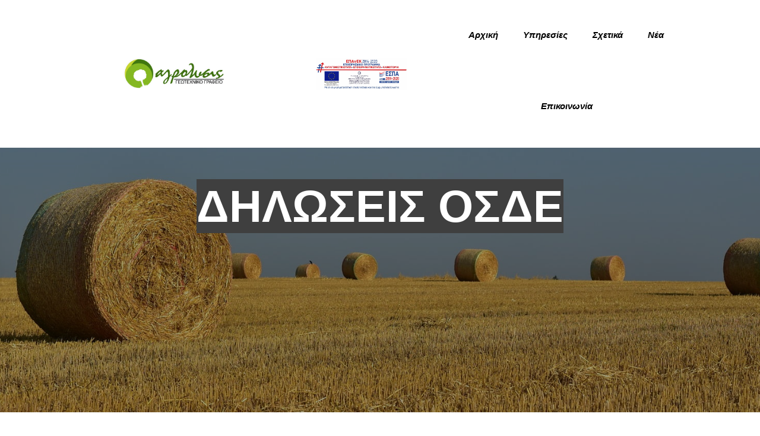

--- FILE ---
content_type: text/html; charset=UTF-8
request_url: https://agrolysis-karditsas.gr/
body_size: 31775
content:
<!DOCTYPE html><html lang="el" prefix="og: http://ogp.me/ns#"><head><script data-no-optimize="1">var litespeed_docref=sessionStorage.getItem("litespeed_docref");litespeed_docref&&(Object.defineProperty(document,"referrer",{get:function(){return litespeed_docref}}),sessionStorage.removeItem("litespeed_docref"));</script> <meta charset="UTF-8"><style id="litespeed-ccss">body,h1,html,li,ul{border:0;font-size:100%;font-style:inherit;font-weight:inherit;margin:0;outline:0;padding:0;vertical-align:baseline}html{-webkit-text-size-adjust:100%;-ms-text-size-adjust:100%}body{margin:0}nav{display:block}a{background-color:transparent}a,a:visited{text-decoration:none}img{border:0}svg:not(:root){overflow:hidden}input{color:inherit;font:inherit;margin:0}input::-moz-focus-inner{border:0;padding:0}input{line-height:normal}h1{clear:both}h1{color:#808285;font-size:2em;line-height:1.2}html{box-sizing:border-box}*,:after,:before{box-sizing:inherit}body{color:#808285;background:#fff;font-style:normal}ul{margin:0 0 1.5em 3em}ul{list-style:disc}li>ul{margin-bottom:0;margin-left:1.5em}img{height:auto;max-width:100%}input{color:#808285;font-weight:400;font-size:100%;margin:0;vertical-align:baseline}input{line-height:normal}a{color:#4169e1}.screen-reader-text{border:0;clip:rect(1px,1px,1px,1px);height:1px;margin:-1px;overflow:hidden;padding:0;position:absolute;width:1px;word-wrap:normal!important}body{-webkit-font-smoothing:antialiased;-moz-osx-font-smoothing:grayscale}body:not(.logged-in){position:relative}#page{position:relative}a{text-decoration:none}img{vertical-align:middle}input{line-height:1}body{line-height:1.85714285714286}body{background-color:#fff}#page{display:block}body{overflow-x:hidden}html{font-size:93.75%}a{color:var(--ast-global-color-0)}body,input{font-family:-apple-system,BlinkMacSystemFont,Segoe UI,Roboto,Oxygen-Sans,Ubuntu,Cantarell,Helvetica Neue,sans-serif;font-weight:inherit;font-size:15px;font-size:1rem}h1{font-size:40px;font-size:2.6666666666667rem}body,h1{color:var(--ast-global-color-3)}@media (max-width:921px){h1{font-size:30px}}@media (max-width:544px){h1{font-size:30px}}@media (max-width:921px){html{font-size:85.5%}}@media (max-width:544px){html{font-size:85.5%}}html body{--wp--custom--ast-content-width-size:910px;--wp--custom--ast-wide-width-size:1200px;--wp--custom--ast-default-block-top-padding:0px;--wp--custom--ast-default-block-right-padding:0px;--wp--custom--ast-default-block-bottom-padding:0px;--wp--custom--ast-default-block-left-padding:0px}@media (max-width:921px){html body{--wp--custom--ast-default-block-top-padding:0px;--wp--custom--ast-default-block-right-padding:0px;--wp--custom--ast-default-block-bottom-padding:0px;--wp--custom--ast-default-block-left-padding:0px}}@media (max-width:544px){html body{--wp--custom--ast-default-block-top-padding:0px;--wp--custom--ast-default-block-right-padding:0px;--wp--custom--ast-default-block-bottom-padding:0px;--wp--custom--ast-default-block-left-padding:0px}}:root{--ast-global-color-0:#0170b9;--ast-global-color-1:#3a3a3a;--ast-global-color-2:#3a3a3a;--ast-global-color-3:#4b4f58;--ast-global-color-4:#f5f5f5;--ast-global-color-5:#fff;--ast-global-color-6:#f2f5f7;--ast-global-color-7:#424242;--ast-global-color-8:#000}h1{color:var(--ast-global-color-2)}.ast-right-sidebar .elementor-section.elementor-section-stretched{max-width:100%;left:0!important}.ast-page-builder-template{background-color:var(--ast-global-color-5)}@media (max-width:921px){.ast-page-builder-template{background-color:var(--ast-global-color-5)}}@media (max-width:544px){.ast-page-builder-template{background-color:var(--ast-global-color-5)}}:root{--e-global-color-astglobalcolor0:#0170b9;--e-global-color-astglobalcolor1:#3a3a3a;--e-global-color-astglobalcolor2:#3a3a3a;--e-global-color-astglobalcolor3:#4b4f58;--e-global-color-astglobalcolor4:#f5f5f5;--e-global-color-astglobalcolor5:#fff;--e-global-color-astglobalcolor6:#f2f5f7;--e-global-color-astglobalcolor7:#424242;--e-global-color-astglobalcolor8:#000}ul{box-sizing:border-box}:root{--wp--preset--font-size--normal:16px;--wp--preset--font-size--huge:42px}.screen-reader-text{border:0;clip:rect(1px,1px,1px,1px);-webkit-clip-path:inset(50%);clip-path:inset(50%);height:1px;margin:-1px;overflow:hidden;padding:0;position:absolute;width:1px;word-wrap:normal!important}body{--wp--preset--color--black:#000;--wp--preset--color--cyan-bluish-gray:#abb8c3;--wp--preset--color--white:#fff;--wp--preset--color--pale-pink:#f78da7;--wp--preset--color--vivid-red:#cf2e2e;--wp--preset--color--luminous-vivid-orange:#ff6900;--wp--preset--color--luminous-vivid-amber:#fcb900;--wp--preset--color--light-green-cyan:#7bdcb5;--wp--preset--color--vivid-green-cyan:#00d084;--wp--preset--color--pale-cyan-blue:#8ed1fc;--wp--preset--color--vivid-cyan-blue:#0693e3;--wp--preset--color--vivid-purple:#9b51e0;--wp--preset--color--ast-global-color-0:var(--ast-global-color-0);--wp--preset--color--ast-global-color-1:var(--ast-global-color-1);--wp--preset--color--ast-global-color-2:var(--ast-global-color-2);--wp--preset--color--ast-global-color-3:var(--ast-global-color-3);--wp--preset--color--ast-global-color-4:var(--ast-global-color-4);--wp--preset--color--ast-global-color-5:var(--ast-global-color-5);--wp--preset--color--ast-global-color-6:var(--ast-global-color-6);--wp--preset--color--ast-global-color-7:var(--ast-global-color-7);--wp--preset--color--ast-global-color-8:var(--ast-global-color-8);--wp--preset--gradient--vivid-cyan-blue-to-vivid-purple:linear-gradient(135deg,rgba(6,147,227,1) 0%,#9b51e0 100%);--wp--preset--gradient--light-green-cyan-to-vivid-green-cyan:linear-gradient(135deg,#7adcb4 0%,#00d082 100%);--wp--preset--gradient--luminous-vivid-amber-to-luminous-vivid-orange:linear-gradient(135deg,rgba(252,185,0,1) 0%,rgba(255,105,0,1) 100%);--wp--preset--gradient--luminous-vivid-orange-to-vivid-red:linear-gradient(135deg,rgba(255,105,0,1) 0%,#cf2e2e 100%);--wp--preset--gradient--very-light-gray-to-cyan-bluish-gray:linear-gradient(135deg,#eee 0%,#a9b8c3 100%);--wp--preset--gradient--cool-to-warm-spectrum:linear-gradient(135deg,#4aeadc 0%,#9778d1 20%,#cf2aba 40%,#ee2c82 60%,#fb6962 80%,#fef84c 100%);--wp--preset--gradient--blush-light-purple:linear-gradient(135deg,#ffceec 0%,#9896f0 100%);--wp--preset--gradient--blush-bordeaux:linear-gradient(135deg,#fecda5 0%,#fe2d2d 50%,#6b003e 100%);--wp--preset--gradient--luminous-dusk:linear-gradient(135deg,#ffcb70 0%,#c751c0 50%,#4158d0 100%);--wp--preset--gradient--pale-ocean:linear-gradient(135deg,#fff5cb 0%,#b6e3d4 50%,#33a7b5 100%);--wp--preset--gradient--electric-grass:linear-gradient(135deg,#caf880 0%,#71ce7e 100%);--wp--preset--gradient--midnight:linear-gradient(135deg,#020381 0%,#2874fc 100%);--wp--preset--duotone--dark-grayscale:url('#wp-duotone-dark-grayscale');--wp--preset--duotone--grayscale:url('#wp-duotone-grayscale');--wp--preset--duotone--purple-yellow:url('#wp-duotone-purple-yellow');--wp--preset--duotone--blue-red:url('#wp-duotone-blue-red');--wp--preset--duotone--midnight:url('#wp-duotone-midnight');--wp--preset--duotone--magenta-yellow:url('#wp-duotone-magenta-yellow');--wp--preset--duotone--purple-green:url('#wp-duotone-purple-green');--wp--preset--duotone--blue-orange:url('#wp-duotone-blue-orange');--wp--preset--font-size--small:13px;--wp--preset--font-size--medium:20px;--wp--preset--font-size--large:36px;--wp--preset--font-size--x-large:42px;--wp--preset--spacing--20:.44rem;--wp--preset--spacing--30:.67rem;--wp--preset--spacing--40:1rem;--wp--preset--spacing--50:1.5rem;--wp--preset--spacing--60:2.25rem;--wp--preset--spacing--70:3.38rem;--wp--preset--spacing--80:5.06rem}body{margin:0;--wp--style--global--content-size:var(--wp--custom--ast-content-width-size);--wp--style--global--wide-size:var(--wp--custom--ast-wide-width-size)}body{--wp--style--block-gap:2em}body{padding-top:0;padding-right:0;padding-bottom:0;padding-left:0}:root{--admin-bar-top:7px}[class*=" eicon-"]{display:inline-block;font-family:eicons;font-size:inherit;font-weight:400;font-style:normal;font-variant:normal;line-height:1;text-rendering:auto;-webkit-font-smoothing:antialiased;-moz-osx-font-smoothing:grayscale}.eicon-menu-bar:before{content:'\e816'}.eicon-close:before{content:'\e87f'}.elementor-column-gap-default>.elementor-row>.elementor-column>.elementor-element-populated>.elementor-widget-wrap{padding:10px}@media (max-width:767px){.elementor-column{width:100%}}.elementor-screen-only,.screen-reader-text{position:absolute;top:-10000em;width:1px;height:1px;margin:-1px;padding:0;overflow:hidden;clip:rect(0,0,0,0);border:0}.elementor{-webkit-hyphens:manual;-ms-hyphens:manual;hyphens:manual}.elementor *,.elementor :after,.elementor :before{-webkit-box-sizing:border-box;box-sizing:border-box}.elementor a{-webkit-box-shadow:none;box-shadow:none;text-decoration:none}.elementor img{height:auto;max-width:100%;border:none;border-radius:0;-webkit-box-shadow:none;box-shadow:none}.elementor .elementor-background-overlay{height:100%;width:100%;top:0;left:0;position:absolute}.elementor-element{--flex-direction:initial;--flex-wrap:initial;--justify-content:initial;--align-items:initial;--align-content:initial;--gap:initial;--flex-basis:initial;--flex-grow:initial;--flex-shrink:initial;--order:initial;--align-self:initial;-webkit-box-orient:vertical;-webkit-box-direction:normal;-ms-flex-direction:var(--flex-direction);flex-direction:var(--flex-direction);-ms-flex-wrap:var(--flex-wrap);flex-wrap:var(--flex-wrap);-webkit-box-pack:var(--justify-content);-ms-flex-pack:var(--justify-content);justify-content:var(--justify-content);-webkit-box-align:var(--align-items);-ms-flex-align:var(--align-items);align-items:var(--align-items);-ms-flex-line-pack:var(--align-content);align-content:var(--align-content);gap:var(--gap);-ms-flex-preferred-size:var(--flex-basis);flex-basis:var(--flex-basis);-webkit-box-flex:var(--flex-grow);-ms-flex-positive:var(--flex-grow);flex-grow:var(--flex-grow);-ms-flex-negative:var(--flex-shrink);flex-shrink:var(--flex-shrink);-webkit-box-ordinal-group:var(--order);-ms-flex-order:var(--order);order:var(--order);-ms-flex-item-align:var(--align-self);align-self:var(--align-self)}.elementor-ken-burns--out{-webkit-transform:scale(1.3);-ms-transform:scale(1.3);transform:scale(1.3)}:root{--page-title-display:block}.elementor-section{position:relative}.elementor-section .elementor-container{display:-webkit-box;display:-ms-flexbox;display:flex;margin-right:auto;margin-left:auto;position:relative}@media (max-width:1024px){.elementor-section .elementor-container{-ms-flex-wrap:wrap;flex-wrap:wrap}}.elementor-section.elementor-section-stretched{position:relative;width:100%}.elementor-row{width:100%;display:-webkit-box;display:-ms-flexbox;display:flex}@media (max-width:1024px){.elementor-row{-ms-flex-wrap:wrap;flex-wrap:wrap}}.elementor-widget-wrap{position:relative;width:100%;-ms-flex-wrap:wrap;flex-wrap:wrap;-ms-flex-line-pack:start;align-content:flex-start}.elementor:not(.elementor-bc-flex-widget) .elementor-widget-wrap{display:-webkit-box;display:-ms-flexbox;display:flex}.elementor-widget-wrap>.elementor-element{width:100%}.elementor-widget{position:relative}.elementor-widget:not(:last-child){margin-bottom:20px}.elementor-column{min-height:1px}.elementor-column,.elementor-column-wrap{position:relative;display:-webkit-box;display:-ms-flexbox;display:flex}.elementor-column-wrap{width:100%}@media (min-width:768px){.elementor-column.elementor-col-20{width:20%}.elementor-column.elementor-col-100{width:100%}}@media (max-width:767px){.elementor-column{width:100%}}.swiper-container{margin-left:auto;margin-right:auto;position:relative;overflow:hidden;z-index:1}.swiper-wrapper{position:relative;width:100%;height:100%;z-index:1;display:-webkit-box;display:-ms-flexbox;display:flex;-webkit-box-sizing:content-box;box-sizing:content-box}.swiper-wrapper{-webkit-transform:translateZ(0);transform:translateZ(0)}.swiper-slide{-ms-flex-negative:0;flex-shrink:0;width:100%;height:100%;position:relative}.swiper-pagination{position:absolute;text-align:center;-webkit-transform:translateZ(0);transform:translateZ(0);z-index:10}.elementor-swiper{position:relative}.elementor-main-swiper{position:static}@media (max-width:767px){.elementor .elementor-hidden-mobile{display:none}}@media (min-width:768px) and (max-width:1024px){.elementor .elementor-hidden-tablet{display:none}}@media (min-width:1025px) and (max-width:99999px){.elementor .elementor-hidden-desktop{display:none}}.elementor-widget-image{text-align:center}.elementor-widget-image a{display:inline-block}.elementor-widget-image img{vertical-align:middle;display:inline-block}.elementor-kit-503{--e-global-color-primary:#6ec1e4;--e-global-color-secondary:#54595f;--e-global-color-text:#7a7a7a;--e-global-color-accent:#61ce70;--e-global-color-44e67dc7:#4054b2;--e-global-color-6d68f8:#23a455;--e-global-color-1a59a5c0:#000;--e-global-color-713b8a17:#fff;--e-global-color-8d9d3c2:#d8a200;--e-global-typography-primary-font-family:"Roboto";--e-global-typography-primary-font-weight:600;--e-global-typography-secondary-font-family:"Roboto Slab";--e-global-typography-secondary-font-weight:400;--e-global-typography-text-font-family:"Roboto";--e-global-typography-text-font-weight:400;--e-global-typography-accent-font-family:"Roboto";--e-global-typography-accent-font-weight:500}.elementor-location-header:before{content:"";display:table;clear:both}.elementor-slides .swiper-slide-bg{background-size:cover;background-position:50%;background-repeat:no-repeat;min-width:100%;min-height:100%}.elementor-slides .swiper-slide-inner{background-repeat:no-repeat;background-position:50%;position:absolute;top:0;left:0;bottom:0;right:0;padding:50px;margin:auto}.elementor-slides .swiper-slide-inner{color:#fff;display:-webkit-box;display:-ms-flexbox;display:flex}.elementor-slides .swiper-slide-inner .elementor-slide-heading{font-size:35px;font-weight:700;line-height:1}.elementor--v-position-middle .swiper-slide-inner{-webkit-box-align:center;-ms-flex-align:center;align-items:center}.elementor--h-position-center .swiper-slide-inner{-webkit-box-pack:center;-ms-flex-pack:center;justify-content:center}@media (max-width:767px){.elementor-slides .swiper-slide-inner{padding:30px}.elementor-slides .swiper-slide-inner .elementor-slide-heading{font-size:23px;line-height:1;margin-bottom:15px}}.swiper-slide{will-change:transform;border-style:solid;border-width:0;overflow:hidden}.elementor-item:after,.elementor-item:before{display:block;position:absolute}.elementor-item:not(:hover):not(:focus):not(.elementor-item-active):not(.highlighted):after,.elementor-item:not(:hover):not(:focus):not(.elementor-item-active):not(.highlighted):before{opacity:0}.elementor-item-active:after,.elementor-item-active:before{-webkit-transform:scale(1);-ms-transform:scale(1);transform:scale(1)}.e--pointer-background .elementor-item:after,.e--pointer-background .elementor-item:before{content:""}.e--pointer-background .elementor-item:before{top:0;left:0;right:0;bottom:0;background:#55595c;z-index:-1}.e--pointer-background .elementor-item-active{color:#fff}.elementor-nav-menu--main .elementor-nav-menu a{padding:13px 20px}.elementor-nav-menu--main .elementor-nav-menu ul{position:absolute;width:12em;border-width:0;border-style:solid;padding:0}.elementor-nav-menu--layout-horizontal{display:-webkit-box;display:-ms-flexbox;display:flex}.elementor-nav-menu--layout-horizontal .elementor-nav-menu{display:-webkit-box;display:-ms-flexbox;display:flex;-ms-flex-wrap:wrap;flex-wrap:wrap}.elementor-nav-menu--layout-horizontal .elementor-nav-menu a{white-space:nowrap;-webkit-box-flex:1;-ms-flex-positive:1;flex-grow:1}.elementor-nav-menu--layout-horizontal .elementor-nav-menu>li{display:-webkit-box;display:-ms-flexbox;display:flex}.elementor-nav-menu--layout-horizontal .elementor-nav-menu>li ul{top:100%!important}.elementor-nav-menu--layout-horizontal .elementor-nav-menu>li:not(:first-child)>a{-webkit-margin-start:var(--e-nav-menu-horizontal-menu-item-margin);margin-inline-start:var(--e-nav-menu-horizontal-menu-item-margin)}.elementor-nav-menu--layout-horizontal .elementor-nav-menu>li:not(:first-child)>ul{left:var(--e-nav-menu-horizontal-menu-item-margin)!important}.elementor-nav-menu--layout-horizontal .elementor-nav-menu>li:not(:last-child)>a{-webkit-margin-end:var(--e-nav-menu-horizontal-menu-item-margin);margin-inline-end:var(--e-nav-menu-horizontal-menu-item-margin)}.elementor-nav-menu--layout-horizontal .elementor-nav-menu>li:not(:last-child):after{content:var(--e-nav-menu-divider-content,none);height:var(--e-nav-menu-divider-height,35%);border-left:var(--e-nav-menu-divider-width,2px) var(--e-nav-menu-divider-style,solid) var(--e-nav-menu-divider-color,#000);border-bottom-color:var(--e-nav-menu-divider-color,#000);border-right-color:var(--e-nav-menu-divider-color,#000);border-top-color:var(--e-nav-menu-divider-color,#000);-ms-flex-item-align:center;align-self:center}.elementor-nav-menu__align-center .elementor-nav-menu{margin-left:auto;margin-right:auto}.elementor-nav-menu__align-center .elementor-nav-menu{-webkit-box-pack:center;-ms-flex-pack:center;justify-content:center}.elementor-widget-nav-menu .elementor-widget-container{display:-webkit-box;display:-ms-flexbox;display:flex;-webkit-box-orient:vertical;-webkit-box-direction:normal;-ms-flex-direction:column;flex-direction:column}.elementor-nav-menu{position:relative;z-index:2}.elementor-nav-menu:after{content:"<meta charset="UTF-8">a0";display:block;height:0;font:0/0 serif;clear:both;visibility:hidden;overflow:hidden}.elementor-nav-menu,.elementor-nav-menu li,.elementor-nav-menu ul{display:block;list-style:none;margin:0;padding:0;line-height:normal}.elementor-nav-menu ul{display:none}.elementor-nav-menu a,.elementor-nav-menu li{position:relative}.elementor-nav-menu li{border-width:0}.elementor-nav-menu a{display:-webkit-box;display:-ms-flexbox;display:flex;-webkit-box-align:center;-ms-flex-align:center;align-items:center}.elementor-nav-menu a{padding:10px 20px;line-height:20px}.elementor-nav-menu--dropdown .elementor-item.elementor-item-active{background-color:#55595c;color:#fff}.elementor-menu-toggle{display:-webkit-box;display:-ms-flexbox;display:flex;-webkit-box-align:center;-ms-flex-align:center;align-items:center;-webkit-box-pack:center;-ms-flex-pack:center;justify-content:center;font-size:var(--nav-menu-icon-size,22px);padding:.25em;border:0 solid;border-radius:3px;background-color:rgba(0,0,0,.05);color:#494c4f}.elementor-menu-toggle:not(.elementor-active) .elementor-menu-toggle__icon--close{display:none}span.elementor-menu-toggle__icon--close,span.elementor-menu-toggle__icon--open{line-height:1}.elementor-nav-menu--dropdown{background-color:#fff;font-size:13px}.elementor-nav-menu--dropdown.elementor-nav-menu__container{margin-top:10px;-webkit-transform-origin:top;-ms-transform-origin:top;transform-origin:top;overflow-y:hidden}.elementor-nav-menu--dropdown.elementor-nav-menu__container .elementor-sub-item{font-size:.85em}.elementor-nav-menu--dropdown a{color:#494c4f}ul.elementor-nav-menu--dropdown a{text-shadow:none;border-left:8px solid transparent}.elementor-nav-menu--toggle .elementor-menu-toggle:not(.elementor-active)+.elementor-nav-menu__container{-webkit-transform:scaleY(0);-ms-transform:scaleY(0);transform:scaleY(0);max-height:0}.elementor-nav-menu--stretch .elementor-nav-menu__container.elementor-nav-menu--dropdown{position:absolute;z-index:9997}@media (min-width:1025px){.elementor-nav-menu--dropdown-tablet .elementor-menu-toggle,.elementor-nav-menu--dropdown-tablet .elementor-nav-menu--dropdown{display:none}}@media (max-width:1024px){.elementor-nav-menu--dropdown-tablet .elementor-nav-menu--main{display:none}}.elementor-widget-form .elementor-field-group>label{color:var(--e-global-color-text)}.elementor-widget-form .elementor-field-group>label{font-family:var(--e-global-typography-text-font-family),Sans-serif;font-weight:var(--e-global-typography-text-font-weight)}.elementor-widget-slides .elementor-slide-heading{font-family:var(--e-global-typography-primary-font-family),Sans-serif;font-weight:var(--e-global-typography-primary-font-weight)}.elementor-widget-nav-menu .elementor-nav-menu .elementor-item{font-family:var(--e-global-typography-primary-font-family),Sans-serif;font-weight:var(--e-global-typography-primary-font-weight)}.elementor-widget-nav-menu .elementor-nav-menu--main .elementor-item{color:var(--e-global-color-text);fill:var(--e-global-color-text)}.elementor-widget-nav-menu .elementor-nav-menu--main .elementor-item.elementor-item-active{color:var(--e-global-color-accent);fill:var(--e-global-color-accent)}.elementor-widget-nav-menu .elementor-nav-menu--main:not(.e--pointer-framed) .elementor-item:before,.elementor-widget-nav-menu .elementor-nav-menu--main:not(.e--pointer-framed) .elementor-item:after{background-color:var(--e-global-color-accent)}.elementor-widget-nav-menu{--e-nav-menu-divider-color:var(--e-global-color-text)}.elementor-widget-nav-menu .elementor-nav-menu--dropdown .elementor-item,.elementor-widget-nav-menu .elementor-nav-menu--dropdown .elementor-sub-item{font-family:var(--e-global-typography-accent-font-family),Sans-serif;font-weight:var(--e-global-typography-accent-font-weight)}.elementor-39 .elementor-element.elementor-element-0aaddbd img{width:100%;max-width:350px}.elementor-39 .elementor-element.elementor-element-dbd19ff .elementor-field-group>label{color:#0a0a0a}@media (max-width:767px){.elementor-39 .elementor-element.elementor-element-0aaddbd>.elementor-widget-container{margin:49px 0 0}}::placeholder{color:black!important;background:white!important;opacity:1!important}.elementor-field-label{background-color:white!important}.elementor-454 .elementor-element.elementor-element-3ded424b>.elementor-background-overlay{opacity:.5}.elementor-454 .elementor-element.elementor-element-3ded424b{margin-top:0;margin-bottom:0}.elementor-454 .elementor-element.elementor-element-8ccd452 .elementor-repeater-item-686eebf .swiper-slide-bg{background-color:rgba(131,60,163,0);background-image:url(https://agrolysis-karditsas.gr/wp-content/uploads/2018/11/dhlvseiw-osde.jpg);background-size:cover}.elementor-454 .elementor-element.elementor-element-8ccd452 .elementor-repeater-item-686eebf .elementor-background-overlay{background-color:#00000054}.elementor-454 .elementor-element.elementor-element-8ccd452 .elementor-repeater-item-686eebf .swiper-slide-contents{margin:0 auto}.elementor-454 .elementor-element.elementor-element-8ccd452 .elementor-repeater-item-686eebf .swiper-slide-inner{align-items:center;text-align:center}.elementor-454 .elementor-element.elementor-element-8ccd452 .elementor-repeater-item-686eebf .swiper-slide-inner .elementor-slide-heading{color:#fff}.elementor-454 .elementor-element.elementor-element-8ccd452 .elementor-repeater-item-7bac03b .swiper-slide-bg{background-color:rgba(131,60,163,0);background-image:url(https://agrolysis-karditsas.gr/wp-content/uploads/2018/11/kteo-psekastikvn.jpg);background-size:cover}.elementor-454 .elementor-element.elementor-element-8ccd452 .elementor-repeater-item-7bac03b .elementor-background-overlay{background-color:#00000054}.elementor-454 .elementor-element.elementor-element-8ccd452 .elementor-repeater-item-7bac03b .swiper-slide-contents{margin:0 auto}.elementor-454 .elementor-element.elementor-element-8ccd452 .elementor-repeater-item-7bac03b .swiper-slide-inner{align-items:center;text-align:center}.elementor-454 .elementor-element.elementor-element-8ccd452 .elementor-repeater-item-7bac03b .swiper-slide-inner .elementor-slide-heading{color:#fff}.elementor-454 .elementor-element.elementor-element-8ccd452 .elementor-repeater-item-6043c78 .swiper-slide-bg{background-color:rgba(131,60,163,0);background-image:url(https://agrolysis-karditsas.gr/wp-content/uploads/2018/11/agrotoperivalontikes-meletes-1024x683-1.jpg);background-size:cover}.elementor-454 .elementor-element.elementor-element-8ccd452 .elementor-repeater-item-6043c78 .elementor-background-overlay{background-color:#00000054}.elementor-454 .elementor-element.elementor-element-8ccd452 .elementor-repeater-item-6043c78 .swiper-slide-contents{margin:0 auto}.elementor-454 .elementor-element.elementor-element-8ccd452 .elementor-repeater-item-6043c78 .swiper-slide-inner{align-items:center;text-align:center}.elementor-454 .elementor-element.elementor-element-8ccd452 .elementor-repeater-item-6043c78 .swiper-slide-inner .elementor-slide-heading{color:#fff}.elementor-454 .elementor-element.elementor-element-8ccd452 .swiper-slide{height:695px}.elementor-454 .elementor-element.elementor-element-8ccd452 .swiper-slide-inner{text-align:center}.elementor-454 .elementor-element.elementor-element-8ccd452 .elementor-slide-heading{color:#fff;font-size:76px}.elementor-454 .elementor-element.elementor-element-8ccd452>.elementor-widget-container{margin:0}.elementor-454 .elementor-element.elementor-element-8ced31e>.elementor-background-overlay{background-color:#fff;opacity:1}.elementor-454 .elementor-element.elementor-element-8ced31e{margin-top:-696px;margin-bottom:544px;z-index:9}.elementor-454 .elementor-element.elementor-element-5f467bc img{width:56%}.elementor-454 .elementor-element.elementor-element-5f467bc{z-index:1}.elementor-454 .elementor-element.elementor-element-a3ad590.elementor-column.elementor-element[data-element_type="column"]>.elementor-column-wrap.elementor-element-populated>.elementor-widget-wrap{align-content:center;align-items:center}.elementor-454 .elementor-element.elementor-element-a3ad590.elementor-column>.elementor-column-wrap>.elementor-widget-wrap{justify-content:center}.elementor-454 .elementor-element.elementor-element-7074abb{text-align:center;z-index:1}.elementor-454 .elementor-element.elementor-element-7074abb img{width:56%}.elementor-454 .elementor-element.elementor-element-bca46be.elementor-column.elementor-element[data-element_type="column"]>.elementor-column-wrap.elementor-element-populated>.elementor-widget-wrap{align-content:center;align-items:center}.elementor-454 .elementor-element.elementor-element-f9c822f img{width:56%}.elementor-454 .elementor-element.elementor-element-f9c822f{z-index:1}.elementor-454 .elementor-element.elementor-element-4db1699.elementor-column.elementor-element[data-element_type="column"]>.elementor-column-wrap.elementor-element-populated>.elementor-widget-wrap{align-content:flex-start;align-items:flex-start}.elementor-454 .elementor-element.elementor-element-4db1699>.elementor-element-populated{margin:-10px 0 0;--e-column-margin-right:0px;--e-column-margin-left:0px}.elementor-454 .elementor-element.elementor-element-f8338a9 .elementor-menu-toggle{margin-left:auto}.elementor-454 .elementor-element.elementor-element-f8338a9 .elementor-nav-menu .elementor-item{font-style:italic}.elementor-454 .elementor-element.elementor-element-f8338a9 .elementor-nav-menu--main .elementor-item{color:#000;fill:#000;padding-top:50px;padding-bottom:50px}.elementor-454 .elementor-element.elementor-element-f8338a9 .elementor-nav-menu--main .elementor-item.elementor-item-active{color:#000}.elementor-454 .elementor-element.elementor-element-f8338a9 .elementor-nav-menu--main:not(.e--pointer-framed) .elementor-item:before,.elementor-454 .elementor-element.elementor-element-f8338a9 .elementor-nav-menu--main:not(.e--pointer-framed) .elementor-item:after{background-color:#fff}.elementor-454 .elementor-element.elementor-element-f8338a9{--e-nav-menu-horizontal-menu-item-margin:calc(2px/2);z-index:22}.elementor-454 .elementor-element.elementor-element-f8338a9 .elementor-item:before{border-radius:0}.elementor-454 .elementor-element.elementor-element-f8338a9 .elementor-nav-menu--dropdown a,.elementor-454 .elementor-element.elementor-element-f8338a9 .elementor-menu-toggle{color:#000}.elementor-454 .elementor-element.elementor-element-f8338a9 .elementor-nav-menu--dropdown{background-color:#fff}.elementor-454 .elementor-element.elementor-element-f8338a9 .elementor-nav-menu--dropdown a.elementor-item-active{color:#000}.elementor-454 .elementor-element.elementor-element-f8338a9 .elementor-nav-menu--dropdown a.elementor-item-active{background-color:#fff}.elementor-454 .elementor-element.elementor-element-f8338a9 .elementor-nav-menu--dropdown a.elementor-item-active{color:#000;background-color:#fff}.elementor-454 .elementor-element.elementor-element-f8338a9 div.elementor-menu-toggle{color:#fff}@media (max-width:1024px){.elementor-454 .elementor-element.elementor-element-7074abb img{width:75%}.elementor-454 .elementor-element.elementor-element-f9c822f img{width:100%}.elementor-454 .elementor-element.elementor-element-4db1699.elementor-column.elementor-element[data-element_type="column"]>.elementor-column-wrap.elementor-element-populated>.elementor-widget-wrap{align-content:center;align-items:center}}@media (max-width:767px){.elementor-454 .elementor-element.elementor-element-8ccd452 .swiper-slide{height:277px}.elementor-454 .elementor-element.elementor-element-8ccd452 .elementor-slide-heading{font-size:18px}.elementor-454 .elementor-element.elementor-element-8ccd452>.elementor-widget-container{margin:0}.elementor-454 .elementor-element.elementor-element-8ced31e{margin-top:-278px;margin-bottom:122px}.elementor-454 .elementor-element.elementor-element-5f467bc{text-align:center}.elementor-454 .elementor-element.elementor-element-5f467bc img{width:80%}.elementor-454 .elementor-element.elementor-element-5f467bc>.elementor-widget-container{margin:0 0 0 17px}.elementor-454 .elementor-element.elementor-element-a3ad590{width:80%}.elementor-454 .elementor-element.elementor-element-a3ad590.elementor-column.elementor-element[data-element_type="column"]>.elementor-column-wrap.elementor-element-populated>.elementor-widget-wrap{align-content:center;align-items:center}.elementor-454 .elementor-element.elementor-element-7074abb{text-align:left}.elementor-454 .elementor-element.elementor-element-7074abb img{width:80%}.elementor-454 .elementor-element.elementor-element-7074abb>.elementor-widget-container{margin:0 0 0 17px}.elementor-454 .elementor-element.elementor-element-bca46be{width:80%}.elementor-454 .elementor-element.elementor-element-bca46be.elementor-column.elementor-element[data-element_type="column"]>.elementor-column-wrap.elementor-element-populated>.elementor-widget-wrap{align-content:center;align-items:center}.elementor-454 .elementor-element.elementor-element-f9c822f{text-align:left}.elementor-454 .elementor-element.elementor-element-f9c822f img{width:80%}.elementor-454 .elementor-element.elementor-element-f9c822f>.elementor-widget-container{margin:0 0 0 17px}.elementor-454 .elementor-element.elementor-element-4db1699{width:20%}.elementor-454 .elementor-element.elementor-element-4db1699.elementor-column.elementor-element[data-element_type="column"]>.elementor-column-wrap.elementor-element-populated>.elementor-widget-wrap{align-content:center;align-items:center}.elementor-454 .elementor-element.elementor-element-4db1699>.elementor-element-populated{margin:0 0 -18px;--e-column-margin-right:0px;--e-column-margin-left:0px}.elementor-454 .elementor-element.elementor-element-f8338a9>.elementor-widget-container{margin:0}}@media (min-width:768px){.elementor-454 .elementor-element.elementor-element-2268b09{width:10%}.elementor-454 .elementor-element.elementor-element-a3ad590{width:26.013%}.elementor-454 .elementor-element.elementor-element-bca46be{width:23.062%}.elementor-454 .elementor-element.elementor-element-4db1699{width:30.919%}.elementor-454 .elementor-element.elementor-element-5ef5a8a{width:9.994%}}.elementor-element-3ded424b h1{color:#fff;font-size:76px}@media only screen and (max-width:768px){.elementor-element-3ded424b h1{color:#fff;font-size:18px;text-align:center}}.elementor-element-3ded424b h1{background-color:#3F3F3F!important;color:white!important}.elementor-363 .elementor-element.elementor-element-0eb89eb .elementor-menu-toggle{margin:0 auto}.elementor-363 .elementor-element.elementor-element-0eb89eb .elementor-nav-menu .elementor-item{font-size:16px}::placeholder{color:black!important}body{background-color:white!important;color:black!important}</style><link rel="preload" data-asynced="1" data-optimized="2" as="style" onload="this.onload=null;this.rel='stylesheet'" href="https://agrolysis-karditsas.gr/wp-content/litespeed/ucss/7a486f81770e87fe20192869ce291fc9.css?ver=98036" /><script data-optimized="1" type="litespeed/javascript" data-src="https://agrolysis-karditsas.gr/wp-content/plugins/litespeed-cache/assets/js/css_async.min.js"></script> <meta name="viewport" content="width=device-width, initial-scale=1"><link rel="profile" href="https://gmpg.org/xfn/11"><title>Αρχική | Αγρόλυσις</title><meta name='robots' content='max-image-preview:large' /><link rel="canonical" href="https://agrolysis-karditsas.gr/" /><meta property="og:locale" content="el_GR" /><meta property="og:type" content="website" /><meta property="og:title" content="Αρχική | Αγρόλυσις" /><meta property="og:description" content="Θα μας βρείτε&#8230; Υπηρεσίες Πρόγραμμα Αγροτικής Ανάπτυξης 2014-2020 Συμβουλευτικές Υπηρεσίες, Συστήματα Ποιότητας, Σχέδια Βελτίωσης κλπ. Κτηνοτρόφοι Νέοι Κτηνοτρόφοι, Βιολογική Κτηνοτροφία, Τήρηση Μητρώων, Σπάνιες Φυλές, Μελέτες, Επιδοτήσεις, Επιστροφές. Αγρότες Νέοι Αγρότες, Σχέδια Βελτίωσης, Νιτρορύπανση, Βιολογική Γεωργία, Μελέτες, Επιδοτήσεις, Επιστροφές, Άδειες. Δηλώσεις ΟΣΔΕ Ενιαία Αίτηση Ενίσχυσης, Πράσινη Ενίσχυση, Συνδεδεμένες Ενισχύσεις, Μεταβιβάσεις Δικαιωμάτων. KTEO Ψεκαστικών Σύμφωνα με το &hellip;  Αρχική Διαβάστε Περισσότερα &raquo;" /><meta property="og:url" content="https://agrolysis-karditsas.gr/" /><meta property="og:site_name" content="Αγρόλυσις" /><meta name="twitter:card" content="summary_large_image" /><meta name="twitter:description" content="Θα μας βρείτε&#8230; Υπηρεσίες Πρόγραμμα Αγροτικής Ανάπτυξης 2014-2020 Συμβουλευτικές Υπηρεσίες, Συστήματα Ποιότητας, Σχέδια Βελτίωσης κλπ. Κτηνοτρόφοι Νέοι Κτηνοτρόφοι, Βιολογική Κτηνοτροφία, Τήρηση Μητρώων, Σπάνιες Φυλές, Μελέτες, Επιδοτήσεις, Επιστροφές. Αγρότες Νέοι Αγρότες, Σχέδια Βελτίωσης, Νιτρορύπανση, Βιολογική Γεωργία, Μελέτες, Επιδοτήσεις, Επιστροφές, Άδειες. Δηλώσεις ΟΣΔΕ Ενιαία Αίτηση Ενίσχυσης, Πράσινη Ενίσχυση, Συνδεδεμένες Ενισχύσεις, Μεταβιβάσεις Δικαιωμάτων. KTEO Ψεκαστικών Σύμφωνα με το &hellip;  Αρχική Διαβάστε Περισσότερα &raquo;" /><meta name="twitter:title" content="Αρχική | Αγρόλυσις" /><meta name="twitter:image" content="https://agrolysis-karditsas.gr/wp-content/uploads/2023/03/bannerallETPA.jpg" /> <script type='application/ld+json'>{"@context":"https:\/\/schema.org","@type":"WebSite","@id":"#website","url":"https:\/\/agrolysis-karditsas.gr\/","name":"\u0391\u03b3\u03c1\u03cc\u03bb\u03c5\u03c3\u03b9\u03c2","potentialAction":{"@type":"SearchAction","target":"https:\/\/agrolysis-karditsas.gr\/?s={search_term_string}","query-input":"required name=search_term_string"}}</script> <script type='application/ld+json'>{"@context":"https:\/\/schema.org","@type":"Organization","url":"https:\/\/agrolysis-karditsas.gr\/","sameAs":[],"@id":"https:\/\/agrolysis-karditsas.gr\/#organization","name":"Agrolysis Karditsa","logo":"https:\/\/agrolysis-karditsas.gr\/wp-content\/uploads\/2018\/11\/logo-skia-2.png"}</script> <link rel='dns-prefetch' href='//www.googletagmanager.com' /><link rel="alternate" type="application/rss+xml" title="Ροή RSS &raquo; Αγρόλυσις" href="https://agrolysis-karditsas.gr/feed/" /><link rel="alternate" type="application/rss+xml" title="Ροή Σχολίων &raquo; Αγρόλυσις" href="https://agrolysis-karditsas.gr/comments/feed/" /><style id='astra-theme-css-inline-css'>html{font-size:93.75%;}a,.page-title{color:var(--ast-global-color-0);}a:hover,a:focus{color:var(--ast-global-color-1);}body,button,input,select,textarea,.ast-button,.ast-custom-button{font-family:-apple-system,BlinkMacSystemFont,Segoe UI,Roboto,Oxygen-Sans,Ubuntu,Cantarell,Helvetica Neue,sans-serif;font-weight:inherit;font-size:15px;font-size:1rem;}blockquote{color:var(--ast-global-color-3);}.site-title{font-size:35px;font-size:2.3333333333333rem;display:block;}.ast-archive-description .ast-archive-title{font-size:40px;font-size:2.6666666666667rem;}.site-header .site-description{font-size:15px;font-size:1rem;display:none;}.entry-title{font-size:30px;font-size:2rem;}h1,.entry-content h1{font-size:40px;font-size:2.6666666666667rem;}h2,.entry-content h2{font-size:30px;font-size:2rem;}h3,.entry-content h3{font-size:25px;font-size:1.6666666666667rem;}h4,.entry-content h4{font-size:20px;font-size:1.3333333333333rem;}h5,.entry-content h5{font-size:18px;font-size:1.2rem;}h6,.entry-content h6{font-size:15px;font-size:1rem;}.ast-single-post .entry-title,.page-title{font-size:30px;font-size:2rem;}::selection{background-color:var(--ast-global-color-0);color:#ffffff;}body,h1,.entry-title a,.entry-content h1,h2,.entry-content h2,h3,.entry-content h3,h4,.entry-content h4,h5,.entry-content h5,h6,.entry-content h6{color:var(--ast-global-color-3);}.tagcloud a:hover,.tagcloud a:focus,.tagcloud a.current-item{color:#ffffff;border-color:var(--ast-global-color-0);background-color:var(--ast-global-color-0);}input:focus,input[type="text"]:focus,input[type="email"]:focus,input[type="url"]:focus,input[type="password"]:focus,input[type="reset"]:focus,input[type="search"]:focus,textarea:focus{border-color:var(--ast-global-color-0);}input[type="radio"]:checked,input[type=reset],input[type="checkbox"]:checked,input[type="checkbox"]:hover:checked,input[type="checkbox"]:focus:checked,input[type=range]::-webkit-slider-thumb{border-color:var(--ast-global-color-0);background-color:var(--ast-global-color-0);box-shadow:none;}.site-footer a:hover + .post-count,.site-footer a:focus + .post-count{background:var(--ast-global-color-0);border-color:var(--ast-global-color-0);}.single .nav-links .nav-previous,.single .nav-links .nav-next{color:var(--ast-global-color-0);}.entry-meta,.entry-meta *{line-height:1.45;color:var(--ast-global-color-0);}.entry-meta a:hover,.entry-meta a:hover *,.entry-meta a:focus,.entry-meta a:focus *,.page-links > .page-link,.page-links .page-link:hover,.post-navigation a:hover{color:var(--ast-global-color-1);}#cat option,.secondary .calendar_wrap thead a,.secondary .calendar_wrap thead a:visited{color:var(--ast-global-color-0);}.secondary .calendar_wrap #today,.ast-progress-val span{background:var(--ast-global-color-0);}.secondary a:hover + .post-count,.secondary a:focus + .post-count{background:var(--ast-global-color-0);border-color:var(--ast-global-color-0);}.calendar_wrap #today > a{color:#ffffff;}.page-links .page-link,.single .post-navigation a{color:var(--ast-global-color-0);}.ast-archive-title{color:var(--ast-global-color-2);}.wp-block-latest-posts > li > a{color:var(--ast-global-color-2);}.widget-title{font-size:21px;font-size:1.4rem;color:var(--ast-global-color-2);}#secondary,#secondary button,#secondary input,#secondary select,#secondary textarea{font-size:15px;font-size:1rem;}.ast-single-post .entry-content a,.ast-comment-content a:not(.ast-comment-edit-reply-wrap a){text-decoration:underline;}.ast-single-post .wp-block-button .wp-block-button__link,.ast-single-post .elementor-button-wrapper .elementor-button,.ast-single-post .entry-content .uagb-tab a,.ast-single-post .entry-content .uagb-ifb-cta a,.ast-single-post .entry-content .wp-block-uagb-buttons a,.ast-single-post .entry-content .uabb-module-content a,.ast-single-post .entry-content .uagb-post-grid a,.ast-single-post .entry-content .uagb-timeline a,.ast-single-post .entry-content .uagb-toc__wrap a,.ast-single-post .entry-content .uagb-taxomony-box a,.ast-single-post .entry-content .woocommerce a,.entry-content .wp-block-latest-posts > li > a{text-decoration:none;}.ast-logo-title-inline .site-logo-img{padding-right:1em;}.ast-page-builder-template .hentry {margin: 0;}.ast-page-builder-template .site-content > .ast-container {max-width: 100%;padding: 0;}.ast-page-builder-template .site-content #primary {padding: 0;margin: 0;}.ast-page-builder-template .no-results {text-align: center;margin: 4em auto;}.ast-page-builder-template .ast-pagination {padding: 2em;}.ast-page-builder-template .entry-header.ast-no-title.ast-no-thumbnail {margin-top: 0;}.ast-page-builder-template .entry-header.ast-header-without-markup {margin-top: 0;margin-bottom: 0;}.ast-page-builder-template .entry-header.ast-no-title.ast-no-meta {margin-bottom: 0;}.ast-page-builder-template.single .post-navigation {padding-bottom: 2em;}.ast-page-builder-template.single-post .site-content > .ast-container {max-width: 100%;}.ast-page-builder-template .entry-header {margin-top: 4em;margin-left: auto;margin-right: auto;padding-left: 20px;padding-right: 20px;}.ast-page-builder-template .ast-archive-description {margin-top: 4em;margin-left: auto;margin-right: auto;padding-left: 20px;padding-right: 20px;}.single.ast-page-builder-template .entry-header {padding-left: 20px;padding-right: 20px;}#secondary {margin: 4em 0 2.5em;word-break: break-word;line-height: 2;}#secondary li {margin-bottom: 0.25em;}#secondary li:last-child {margin-bottom: 0;}@media (max-width: 768px) {.js_active .ast-plain-container.ast-single-post #secondary {margin-top: 1.5em;}}.ast-separate-container.ast-two-container #secondary .widget {background-color: #fff;padding: 2em;margin-bottom: 2em;}@media (min-width: 993px) {.ast-left-sidebar #secondary {padding-right: 60px;}.ast-right-sidebar #secondary {padding-left: 60px;}}@media (max-width: 993px) {.ast-right-sidebar #secondary {padding-left: 30px;}.ast-left-sidebar #secondary {padding-right: 30px;}}@media (max-width:921px){#ast-desktop-header{display:none;}}@media (min-width:921px){#ast-mobile-header{display:none;}}.wp-block-buttons.aligncenter{justify-content:center;}@media (max-width:921px){.ast-theme-transparent-header #primary,.ast-theme-transparent-header #secondary{padding:0;}}@media (max-width:921px){.ast-plain-container.ast-no-sidebar #primary{padding:0;}}.ast-plain-container.ast-no-sidebar #primary{margin-top:0;margin-bottom:0;}.wp-block-button.is-style-outline .wp-block-button__link{border-color:var(--ast-global-color-0);}.wp-block-button.is-style-outline > .wp-block-button__link:not(.has-text-color),.wp-block-button.wp-block-button__link.is-style-outline:not(.has-text-color){color:var(--ast-global-color-0);}.wp-block-button.is-style-outline .wp-block-button__link:hover,.wp-block-button.is-style-outline .wp-block-button__link:focus{color:#ffffff !important;background-color:var(--ast-global-color-1);border-color:var(--ast-global-color-1);}.post-page-numbers.current .page-link,.ast-pagination .page-numbers.current{color:#ffffff;border-color:var(--ast-global-color-0);background-color:var(--ast-global-color-0);border-radius:2px;}h1.widget-title{font-weight:inherit;}h2.widget-title{font-weight:inherit;}h3.widget-title{font-weight:inherit;}@media (max-width:921px){.ast-separate-container .ast-article-post,.ast-separate-container .ast-article-single{padding:1.5em 2.14em;}.ast-separate-container #primary,.ast-separate-container #secondary{padding:1.5em 0;}#primary,#secondary{padding:1.5em 0;margin:0;}.ast-left-sidebar #content > .ast-container{display:flex;flex-direction:column-reverse;width:100%;}.ast-author-box img.avatar{margin:20px 0 0 0;}}@media (max-width:921px){#secondary.secondary{padding-top:0;}.ast-separate-container.ast-right-sidebar #secondary{padding-left:1em;padding-right:1em;}.ast-separate-container.ast-two-container #secondary{padding-left:0;padding-right:0;}.ast-page-builder-template .entry-header #secondary,.ast-page-builder-template #secondary{margin-top:1.5em;}}@media (max-width:921px){.ast-right-sidebar #primary{padding-right:0;}.ast-page-builder-template.ast-left-sidebar #secondary,.ast-page-builder-template.ast-right-sidebar #secondary{padding-right:20px;padding-left:20px;}.ast-right-sidebar #secondary,.ast-left-sidebar #primary{padding-left:0;}.ast-left-sidebar #secondary{padding-right:0;}}@media (min-width:922px){.ast-separate-container.ast-right-sidebar #primary,.ast-separate-container.ast-left-sidebar #primary{border:0;}.search-no-results.ast-separate-container #primary{margin-bottom:4em;}}@media (min-width:922px){.ast-right-sidebar #primary{border-right:1px solid #eee;}.ast-left-sidebar #primary{border-left:1px solid #eee;}.ast-right-sidebar #secondary{border-left:1px solid #eee;margin-left:-1px;}.ast-left-sidebar #secondary{border-right:1px solid #eee;margin-right:-1px;}.ast-separate-container.ast-two-container.ast-right-sidebar #secondary{padding-left:30px;padding-right:0;}.ast-separate-container.ast-two-container.ast-left-sidebar #secondary{padding-right:30px;padding-left:0;}.ast-separate-container.ast-right-sidebar #secondary,.ast-separate-container.ast-left-sidebar #secondary{border:0;margin-left:auto;margin-right:auto;}.ast-separate-container.ast-two-container #secondary .widget:last-child{margin-bottom:0;}}.wp-block-button .wp-block-button__link{color:#ffffff;}.wp-block-button .wp-block-button__link:hover,.wp-block-button .wp-block-button__link:focus{color:#ffffff;background-color:var(--ast-global-color-1);border-color:var(--ast-global-color-1);}.wp-block-button .wp-block-button__link,.wp-block-search .wp-block-search__button,body .wp-block-file .wp-block-file__button{border-color:var(--ast-global-color-0);background-color:var(--ast-global-color-0);color:#ffffff;font-family:inherit;font-weight:inherit;line-height:1;border-radius:2px;padding-top:15px;padding-right:30px;padding-bottom:15px;padding-left:30px;}@media (max-width:921px){.wp-block-button .wp-block-button__link,.wp-block-search .wp-block-search__button,body .wp-block-file .wp-block-file__button{padding-top:14px;padding-right:28px;padding-bottom:14px;padding-left:28px;}}@media (max-width:544px){.wp-block-button .wp-block-button__link,.wp-block-search .wp-block-search__button,body .wp-block-file .wp-block-file__button{padding-top:12px;padding-right:24px;padding-bottom:12px;padding-left:24px;}}.menu-toggle,button,.ast-button,.ast-custom-button,.button,input#submit,input[type="button"],input[type="submit"],input[type="reset"],form[CLASS*="wp-block-search__"].wp-block-search .wp-block-search__inside-wrapper .wp-block-search__button,body .wp-block-file .wp-block-file__button{border-style:solid;border-top-width:0;border-right-width:0;border-left-width:0;border-bottom-width:0;color:#ffffff;border-color:var(--ast-global-color-0);background-color:var(--ast-global-color-0);border-radius:2px;padding-top:15px;padding-right:30px;padding-bottom:15px;padding-left:30px;font-family:inherit;font-weight:inherit;line-height:1;}button:focus,.menu-toggle:hover,button:hover,.ast-button:hover,.ast-custom-button:hover .button:hover,.ast-custom-button:hover ,input[type=reset]:hover,input[type=reset]:focus,input#submit:hover,input#submit:focus,input[type="button"]:hover,input[type="button"]:focus,input[type="submit"]:hover,input[type="submit"]:focus,form[CLASS*="wp-block-search__"].wp-block-search .wp-block-search__inside-wrapper .wp-block-search__button:hover,form[CLASS*="wp-block-search__"].wp-block-search .wp-block-search__inside-wrapper .wp-block-search__button:focus,body .wp-block-file .wp-block-file__button:hover,body .wp-block-file .wp-block-file__button:focus{color:#ffffff;background-color:var(--ast-global-color-1);border-color:var(--ast-global-color-1);}@media (min-width:544px){.ast-container{max-width:100%;}}@media (max-width:544px){.ast-separate-container .ast-article-post,.ast-separate-container .ast-article-single,.ast-separate-container .comments-title,.ast-separate-container .ast-archive-description{padding:1.5em 1em;}.ast-separate-container #content .ast-container{padding-left:0.54em;padding-right:0.54em;}.ast-separate-container .ast-comment-list li.depth-1{padding:1.5em 1em;margin-bottom:1.5em;}.ast-separate-container .ast-comment-list .bypostauthor{padding:.5em;}.ast-search-menu-icon.ast-dropdown-active .search-field{width:170px;}.menu-toggle,button,.ast-button,.button,input#submit,input[type="button"],input[type="submit"],input[type="reset"]{padding-top:12px;padding-right:24px;padding-bottom:12px;padding-left:24px;}.ast-separate-container #secondary{padding-top:0;}.ast-separate-container.ast-two-container #secondary .widget{margin-bottom:1.5em;padding-left:1em;padding-right:1em;}}@media (max-width:921px){.menu-toggle,button,.ast-button,.button,input#submit,input[type="button"],input[type="submit"],input[type="reset"]{padding-top:14px;padding-right:28px;padding-bottom:14px;padding-left:28px;}.ast-mobile-header-stack .main-header-bar .ast-search-menu-icon{display:inline-block;}.ast-header-break-point.ast-header-custom-item-outside .ast-mobile-header-stack .main-header-bar .ast-search-icon{margin:0;}.ast-comment-avatar-wrap img{max-width:2.5em;}.ast-separate-container .ast-comment-list li.depth-1{padding:1.5em 2.14em;}.ast-separate-container .comment-respond{padding:2em 2.14em;}.ast-comment-meta{padding:0 1.8888em 1.3333em;}}@media (min-width:545px){.ast-page-builder-template .comments-area,.single.ast-page-builder-template .entry-header,.single.ast-page-builder-template .post-navigation,.single.ast-page-builder-template .ast-single-related-posts-container{max-width:1240px;margin-left:auto;margin-right:auto;}}@media (max-width:921px){.site-title{display:block;}.ast-archive-description .ast-archive-title{font-size:40px;}.site-header .site-description{display:none;}.entry-title{font-size:30px;}h1,.entry-content h1{font-size:30px;}h2,.entry-content h2{font-size:25px;}h3,.entry-content h3{font-size:20px;}.ast-single-post .entry-title,.page-title{font-size:30px;}}@media (max-width:544px){.site-title{display:block;}.ast-archive-description .ast-archive-title{font-size:40px;}.site-header .site-description{display:none;}.entry-title{font-size:30px;}h1,.entry-content h1{font-size:30px;}h2,.entry-content h2{font-size:25px;}h3,.entry-content h3{font-size:20px;}.ast-single-post .entry-title,.page-title{font-size:30px;}}@media (max-width:921px){html{font-size:85.5%;}}@media (max-width:544px){html{font-size:85.5%;}}@media (min-width:922px){.ast-container{max-width:1240px;}}@media (min-width:922px){.site-content .ast-container{display:flex;}}@media (max-width:921px){.site-content .ast-container{flex-direction:column;}}@media (min-width:922px){.main-header-menu .sub-menu .menu-item.ast-left-align-sub-menu:hover > .sub-menu,.main-header-menu .sub-menu .menu-item.ast-left-align-sub-menu.focus > .sub-menu{margin-left:-0px;}}blockquote,cite {font-style: initial;}.wp-block-file {display: flex;align-items: center;flex-wrap: wrap;justify-content: space-between;}.wp-block-pullquote {border: none;}.wp-block-pullquote blockquote::before {content: "\201D";font-family: "Helvetica",sans-serif;display: flex;transform: rotate( 180deg );font-size: 6rem;font-style: normal;line-height: 1;font-weight: bold;align-items: center;justify-content: center;}.has-text-align-right > blockquote::before {justify-content: flex-start;}.has-text-align-left > blockquote::before {justify-content: flex-end;}figure.wp-block-pullquote.is-style-solid-color blockquote {max-width: 100%;text-align: inherit;}html body {--wp--custom--ast-content-width-size: 910px;--wp--custom--ast-wide-width-size: 1200px;--wp--custom--ast-default-block-top-padding: 0px;--wp--custom--ast-default-block-right-padding: 0px;--wp--custom--ast-default-block-bottom-padding: 0px;--wp--custom--ast-default-block-left-padding: 0px;}@media(max-width: 921px) {html body {--wp--custom--ast-default-block-top-padding: 0px;--wp--custom--ast-default-block-right-padding: 0px;--wp--custom--ast-default-block-bottom-padding: 0px;--wp--custom--ast-default-block-left-padding: 0px;}}@media(max-width: 544px) {html body {--wp--custom--ast-default-block-top-padding: 0px;--wp--custom--ast-default-block-right-padding: 0px;--wp--custom--ast-default-block-bottom-padding: 0px;--wp--custom--ast-default-block-left-padding: 0px;}}.entry-content > .wp-block-group,.entry-content > .wp-block-cover,.entry-content > .wp-block-columns {padding-top: var(--wp--custom--ast-default-block-top-padding);padding-right: var(--wp--custom--ast-default-block-right-padding);padding-bottom: var(--wp--custom--ast-default-block-bottom-padding);padding-left: var(--wp--custom--ast-default-block-left-padding);}.ast-plain-container.ast-no-sidebar .entry-content .alignfull,.ast-page-builder-template .ast-no-sidebar .entry-content .alignfull {margin-left: calc( -50vw + 50%);margin-right: calc( -50vw + 50%);max-width: 100vw;width: 100vw;}.ast-plain-container.ast-no-sidebar .entry-content .alignfull .alignfull,.ast-page-builder-template.ast-no-sidebar .entry-content .alignfull .alignfull,.ast-plain-container.ast-no-sidebar .entry-content .alignfull .alignwide,.ast-page-builder-template.ast-no-sidebar .entry-content .alignfull .alignwide {width: 100%;margin-left: auto;margin-right: auto;}.ast-plain-container.ast-no-sidebar .entry-content .alignwide .alignfull,.ast-page-builder-template.ast-no-sidebar .entry-content .alignwide .alignfull,.ast-plain-container.ast-no-sidebar .entry-content .alignwide .alignwide,.ast-page-builder-template.ast-no-sidebar .entry-content .alignwide .alignwide {width: 100%;margin-left: auto;margin-right: auto;}.ast-plain-container.ast-no-sidebar .entry-content .wp-block-column .alignfull,.ast-page-builder-template.ast-no-sidebar .entry-content .wp-block-column .alignfull,.ast-plain-container.ast-no-sidebar .entry-content .wp-block-column .alignwide,.ast-page-builder-template.ast-no-sidebar .entry-content .wp-block-column .alignwide {margin-left: auto;margin-right: auto;width: 100%;}[ast-blocks-layout] .wp-block-separator:not(.is-style-dots) {height: 0;}[ast-blocks-layout] .wp-block-separator {margin: 0 auto;}[ast-blocks-layout] .wp-block-separator:not(.is-style-wide):not(.is-style-dots) {max-width: 100px;}[ast-blocks-layout] .wp-block-separator.has-background {padding: 0;}.entry-content[ast-blocks-layout] > * {max-width: var(--wp--custom--ast-content-width-size);margin-left: auto;margin-right: auto;}.entry-content[ast-blocks-layout] > .alignwide,.entry-content[ast-blocks-layout] .wp-block-cover__inner-container,.entry-content[ast-blocks-layout] > p {max-width: var(--wp--custom--ast-wide-width-size);}.entry-content[ast-blocks-layout] .alignfull {max-width: none;}.entry-content .wp-block-columns {margin-bottom: 0;}blockquote {margin: 1.5em;border: none;}.has-text-align-right > blockquote,blockquote.has-text-align-right {border-right: 5px solid rgba(0,0,0,0.05);}.has-text-align-left > blockquote,blockquote.has-text-align-left {border-left: 5px solid rgba(0,0,0,0.05);}.wp-block-site-tagline,.wp-block-latest-posts .read-more {margin-top: 15px;}.wp-block-loginout p label {display: block;}.wp-block-loginout p:not(.login-remember):not(.login-submit) input {width: 100%;}.wp-block-loginout input:focus {border-color: transparent;}.wp-block-loginout input:focus {outline: thin dotted;}.entry-content .wp-block-media-text .wp-block-media-text__content {padding: 0 0 0 8%;}.entry-content .wp-block-media-text.has-media-on-the-right .wp-block-media-text__content {padding: 0 8% 0 0;}.entry-content .wp-block-media-text.has-background .wp-block-media-text__content {padding: 8%;}.entry-content .wp-block-cover:not([class*="background-color"]) .wp-block-cover__inner-container,.entry-content .wp-block-cover:not([class*="background-color"]) .wp-block-cover-image-text,.entry-content .wp-block-cover:not([class*="background-color"]) .wp-block-cover-text,.entry-content .wp-block-cover-image:not([class*="background-color"]) .wp-block-cover__inner-container,.entry-content .wp-block-cover-image:not([class*="background-color"]) .wp-block-cover-image-text,.entry-content .wp-block-cover-image:not([class*="background-color"]) .wp-block-cover-text {color: var(--ast-global-color-5);}.wp-block-loginout .login-remember input {width: 1.1rem;height: 1.1rem;margin: 0 5px 4px 0;vertical-align: middle;}.wp-block-latest-posts > li > *:first-child,.wp-block-latest-posts:not(.is-grid) > li:first-child {margin-top: 0;}.wp-block-latest-posts > li > *,.wp-block-latest-posts:not(.is-grid) > li {margin-top: 15px;margin-bottom: 15px;}.wp-block-latest-posts > li > *:last-child,.wp-block-latest-posts:not(.is-grid) > li:last-child {margin-bottom: 0;}.wp-block-latest-posts .wp-block-latest-posts__post-date,.wp-block-latest-posts .wp-block-latest-posts__post-author {font-size: 15px;}.wp-block-latest-posts > li > a {font-size: 28px;}@media (max-width:544px){.wp-block-columns .wp-block-column:not(:last-child){margin-bottom:20px;}.wp-block-latest-posts{margin:0;}}@media( max-width: 600px ) {.entry-content .wp-block-media-text .wp-block-media-text__content,.entry-content .wp-block-media-text.has-media-on-the-right .wp-block-media-text__content {padding: 8% 0 0;}.entry-content .wp-block-media-text.has-background .wp-block-media-text__content {padding: 8%;}}:root .has-ast-global-color-0-color{color:var(--ast-global-color-0);}:root .has-ast-global-color-0-background-color{background-color:var(--ast-global-color-0);}:root .wp-block-button .has-ast-global-color-0-color{color:var(--ast-global-color-0);}:root .wp-block-button .has-ast-global-color-0-background-color{background-color:var(--ast-global-color-0);}:root .has-ast-global-color-1-color{color:var(--ast-global-color-1);}:root .has-ast-global-color-1-background-color{background-color:var(--ast-global-color-1);}:root .wp-block-button .has-ast-global-color-1-color{color:var(--ast-global-color-1);}:root .wp-block-button .has-ast-global-color-1-background-color{background-color:var(--ast-global-color-1);}:root .has-ast-global-color-2-color{color:var(--ast-global-color-2);}:root .has-ast-global-color-2-background-color{background-color:var(--ast-global-color-2);}:root .wp-block-button .has-ast-global-color-2-color{color:var(--ast-global-color-2);}:root .wp-block-button .has-ast-global-color-2-background-color{background-color:var(--ast-global-color-2);}:root .has-ast-global-color-3-color{color:var(--ast-global-color-3);}:root .has-ast-global-color-3-background-color{background-color:var(--ast-global-color-3);}:root .wp-block-button .has-ast-global-color-3-color{color:var(--ast-global-color-3);}:root .wp-block-button .has-ast-global-color-3-background-color{background-color:var(--ast-global-color-3);}:root .has-ast-global-color-4-color{color:var(--ast-global-color-4);}:root .has-ast-global-color-4-background-color{background-color:var(--ast-global-color-4);}:root .wp-block-button .has-ast-global-color-4-color{color:var(--ast-global-color-4);}:root .wp-block-button .has-ast-global-color-4-background-color{background-color:var(--ast-global-color-4);}:root .has-ast-global-color-5-color{color:var(--ast-global-color-5);}:root .has-ast-global-color-5-background-color{background-color:var(--ast-global-color-5);}:root .wp-block-button .has-ast-global-color-5-color{color:var(--ast-global-color-5);}:root .wp-block-button .has-ast-global-color-5-background-color{background-color:var(--ast-global-color-5);}:root .has-ast-global-color-6-color{color:var(--ast-global-color-6);}:root .has-ast-global-color-6-background-color{background-color:var(--ast-global-color-6);}:root .wp-block-button .has-ast-global-color-6-color{color:var(--ast-global-color-6);}:root .wp-block-button .has-ast-global-color-6-background-color{background-color:var(--ast-global-color-6);}:root .has-ast-global-color-7-color{color:var(--ast-global-color-7);}:root .has-ast-global-color-7-background-color{background-color:var(--ast-global-color-7);}:root .wp-block-button .has-ast-global-color-7-color{color:var(--ast-global-color-7);}:root .wp-block-button .has-ast-global-color-7-background-color{background-color:var(--ast-global-color-7);}:root .has-ast-global-color-8-color{color:var(--ast-global-color-8);}:root .has-ast-global-color-8-background-color{background-color:var(--ast-global-color-8);}:root .wp-block-button .has-ast-global-color-8-color{color:var(--ast-global-color-8);}:root .wp-block-button .has-ast-global-color-8-background-color{background-color:var(--ast-global-color-8);}:root{--ast-global-color-0:#0170B9;--ast-global-color-1:#3a3a3a;--ast-global-color-2:#3a3a3a;--ast-global-color-3:#4B4F58;--ast-global-color-4:#F5F5F5;--ast-global-color-5:#FFFFFF;--ast-global-color-6:#F2F5F7;--ast-global-color-7:#424242;--ast-global-color-8:#000000;}.ast-breadcrumbs .trail-browse,.ast-breadcrumbs .trail-items,.ast-breadcrumbs .trail-items li{display:inline-block;margin:0;padding:0;border:none;background:inherit;text-indent:0;}.ast-breadcrumbs .trail-browse{font-size:inherit;font-style:inherit;font-weight:inherit;color:inherit;}.ast-breadcrumbs .trail-items{list-style:none;}.trail-items li::after{padding:0 0.3em;content:"\00bb";}.trail-items li:last-of-type::after{display:none;}h1,.entry-content h1,h2,.entry-content h2,h3,.entry-content h3,h4,.entry-content h4,h5,.entry-content h5,h6,.entry-content h6{color:var(--ast-global-color-2);}.entry-title a{color:var(--ast-global-color-2);}@media (max-width:921px){.ast-builder-grid-row-container.ast-builder-grid-row-tablet-3-firstrow .ast-builder-grid-row > *:first-child,.ast-builder-grid-row-container.ast-builder-grid-row-tablet-3-lastrow .ast-builder-grid-row > *:last-child{grid-column:1 / -1;}}@media (max-width:544px){.ast-builder-grid-row-container.ast-builder-grid-row-mobile-3-firstrow .ast-builder-grid-row > *:first-child,.ast-builder-grid-row-container.ast-builder-grid-row-mobile-3-lastrow .ast-builder-grid-row > *:last-child{grid-column:1 / -1;}}.ast-builder-layout-element[data-section="title_tagline"]{display:flex;}@media (max-width:921px){.ast-header-break-point .ast-builder-layout-element[data-section="title_tagline"]{display:flex;}}@media (max-width:544px){.ast-header-break-point .ast-builder-layout-element[data-section="title_tagline"]{display:flex;}}.ast-builder-menu-1{font-family:inherit;font-weight:inherit;}.ast-builder-menu-1 .sub-menu,.ast-builder-menu-1 .inline-on-mobile .sub-menu{border-top-width:2px;border-bottom-width:0;border-right-width:0;border-left-width:0;border-color:var(--ast-global-color-0);border-style:solid;border-radius:0;}.ast-builder-menu-1 .main-header-menu > .menu-item > .sub-menu,.ast-builder-menu-1 .main-header-menu > .menu-item > .astra-full-megamenu-wrapper{margin-top:0;}.ast-desktop .ast-builder-menu-1 .main-header-menu > .menu-item > .sub-menu:before,.ast-desktop .ast-builder-menu-1 .main-header-menu > .menu-item > .astra-full-megamenu-wrapper:before{height:calc( 0px + 5px );}.ast-desktop .ast-builder-menu-1 .menu-item .sub-menu .menu-link{border-style:none;}@media (max-width:921px){.ast-header-break-point .ast-builder-menu-1 .menu-item.menu-item-has-children > .ast-menu-toggle{top:0;}.ast-builder-menu-1 .menu-item-has-children > .menu-link:after{content:unset;}}@media (max-width:544px){.ast-header-break-point .ast-builder-menu-1 .menu-item.menu-item-has-children > .ast-menu-toggle{top:0;}}.ast-builder-menu-1{display:flex;}@media (max-width:921px){.ast-header-break-point .ast-builder-menu-1{display:flex;}}@media (max-width:544px){.ast-header-break-point .ast-builder-menu-1{display:flex;}}.site-below-footer-wrap{padding-top:20px;padding-bottom:20px;}.site-below-footer-wrap[data-section="section-below-footer-builder"]{background-color:#eeeeee;;min-height:80px;}.site-below-footer-wrap[data-section="section-below-footer-builder"] .ast-builder-grid-row{max-width:1200px;margin-left:auto;margin-right:auto;}.site-below-footer-wrap[data-section="section-below-footer-builder"] .ast-builder-grid-row,.site-below-footer-wrap[data-section="section-below-footer-builder"] .site-footer-section{align-items:flex-start;}.site-below-footer-wrap[data-section="section-below-footer-builder"].ast-footer-row-inline .site-footer-section{display:flex;margin-bottom:0;}.ast-builder-grid-row-full .ast-builder-grid-row{grid-template-columns:1fr;}@media (max-width:921px){.site-below-footer-wrap[data-section="section-below-footer-builder"].ast-footer-row-tablet-inline .site-footer-section{display:flex;margin-bottom:0;}.site-below-footer-wrap[data-section="section-below-footer-builder"].ast-footer-row-tablet-stack .site-footer-section{display:block;margin-bottom:10px;}.ast-builder-grid-row-container.ast-builder-grid-row-tablet-full .ast-builder-grid-row{grid-template-columns:1fr;}}@media (max-width:544px){.site-below-footer-wrap[data-section="section-below-footer-builder"].ast-footer-row-mobile-inline .site-footer-section{display:flex;margin-bottom:0;}.site-below-footer-wrap[data-section="section-below-footer-builder"].ast-footer-row-mobile-stack .site-footer-section{display:block;margin-bottom:10px;}.ast-builder-grid-row-container.ast-builder-grid-row-mobile-full .ast-builder-grid-row{grid-template-columns:1fr;}}.site-below-footer-wrap[data-section="section-below-footer-builder"]{display:grid;}@media (max-width:921px){.ast-header-break-point .site-below-footer-wrap[data-section="section-below-footer-builder"]{display:grid;}}@media (max-width:544px){.ast-header-break-point .site-below-footer-wrap[data-section="section-below-footer-builder"]{display:grid;}}.ast-footer-copyright{text-align:center;}.ast-footer-copyright {color:var(--ast-global-color-3);}@media (max-width:921px){.ast-footer-copyright{text-align:center;}}@media (max-width:544px){.ast-footer-copyright{text-align:center;}}.ast-footer-copyright.ast-builder-layout-element{display:flex;}@media (max-width:921px){.ast-header-break-point .ast-footer-copyright.ast-builder-layout-element{display:flex;}}@media (max-width:544px){.ast-header-break-point .ast-footer-copyright.ast-builder-layout-element{display:flex;}}.elementor-widget-heading .elementor-heading-title{margin:0;}.elementor-post.elementor-grid-item.hentry{margin-bottom:0;}.woocommerce div.product .elementor-element.elementor-products-grid .related.products ul.products li.product,.elementor-element .elementor-wc-products .woocommerce[class*='columns-'] ul.products li.product{width:auto;margin:0;float:none;}.elementor-toc__list-wrapper{margin:0;}.ast-left-sidebar .elementor-section.elementor-section-stretched,.ast-right-sidebar .elementor-section.elementor-section-stretched{max-width:100%;left:0 !important;}.elementor-template-full-width .ast-container{display:block;}@media (max-width:544px){.elementor-element .elementor-wc-products .woocommerce[class*="columns-"] ul.products li.product{width:auto;margin:0;}.elementor-element .woocommerce .woocommerce-result-count{float:none;}}.ast-header-break-point .main-header-bar{border-bottom-width:1px;}@media (min-width:922px){.main-header-bar{border-bottom-width:1px;}}@media (min-width:922px){#primary{width:70%;}#secondary{width:30%;}}.main-header-menu .menu-item, #astra-footer-menu .menu-item, .main-header-bar .ast-masthead-custom-menu-items{-js-display:flex;display:flex;-webkit-box-pack:center;-webkit-justify-content:center;-moz-box-pack:center;-ms-flex-pack:center;justify-content:center;-webkit-box-orient:vertical;-webkit-box-direction:normal;-webkit-flex-direction:column;-moz-box-orient:vertical;-moz-box-direction:normal;-ms-flex-direction:column;flex-direction:column;}.main-header-menu > .menu-item > .menu-link, #astra-footer-menu > .menu-item > .menu-link{height:100%;-webkit-box-align:center;-webkit-align-items:center;-moz-box-align:center;-ms-flex-align:center;align-items:center;-js-display:flex;display:flex;}.ast-header-break-point .main-navigation ul .menu-item .menu-link .icon-arrow:first-of-type svg{top:.2em;margin-top:0px;margin-left:0px;width:.65em;transform:translate(0, -2px) rotateZ(270deg);}.ast-mobile-popup-content .ast-submenu-expanded > .ast-menu-toggle{transform:rotateX(180deg);}.ast-separate-container .blog-layout-1, .ast-separate-container .blog-layout-2, .ast-separate-container .blog-layout-3{background-color:transparent;background-image:none;}.ast-separate-container .ast-article-post{background-color:var(--ast-global-color-5);;}@media (max-width:921px){.ast-separate-container .ast-article-post{background-color:var(--ast-global-color-5);;}}@media (max-width:544px){.ast-separate-container .ast-article-post{background-color:var(--ast-global-color-5);;}}.ast-separate-container .ast-article-single:not(.ast-related-post), .ast-separate-container .comments-area .comment-respond,.ast-separate-container .comments-area .ast-comment-list li, .ast-separate-container .ast-woocommerce-container, .ast-separate-container .error-404, .ast-separate-container .no-results, .single.ast-separate-container .ast-author-meta, .ast-separate-container .related-posts-title-wrapper, .ast-separate-container.ast-two-container #secondary .widget,.ast-separate-container .comments-count-wrapper, .ast-box-layout.ast-plain-container .site-content,.ast-padded-layout.ast-plain-container .site-content, .ast-separate-container .comments-area .comments-title{background-color:var(--ast-global-color-5);;}@media (max-width:921px){.ast-separate-container .ast-article-single:not(.ast-related-post), .ast-separate-container .comments-area .comment-respond,.ast-separate-container .comments-area .ast-comment-list li, .ast-separate-container .ast-woocommerce-container, .ast-separate-container .error-404, .ast-separate-container .no-results, .single.ast-separate-container .ast-author-meta, .ast-separate-container .related-posts-title-wrapper, .ast-separate-container.ast-two-container #secondary .widget,.ast-separate-container .comments-count-wrapper, .ast-box-layout.ast-plain-container .site-content,.ast-padded-layout.ast-plain-container .site-content, .ast-separate-container .comments-area .comments-title{background-color:var(--ast-global-color-5);;}}@media (max-width:544px){.ast-separate-container .ast-article-single:not(.ast-related-post), .ast-separate-container .comments-area .comment-respond,.ast-separate-container .comments-area .ast-comment-list li, .ast-separate-container .ast-woocommerce-container, .ast-separate-container .error-404, .ast-separate-container .no-results, .single.ast-separate-container .ast-author-meta, .ast-separate-container .related-posts-title-wrapper, .ast-separate-container.ast-two-container #secondary .widget,.ast-separate-container .comments-count-wrapper, .ast-box-layout.ast-plain-container .site-content,.ast-padded-layout.ast-plain-container .site-content, .ast-separate-container .comments-area .comments-title{background-color:var(--ast-global-color-5);;}}.ast-plain-container, .ast-page-builder-template{background-color:var(--ast-global-color-5);;}@media (max-width:921px){.ast-plain-container, .ast-page-builder-template{background-color:var(--ast-global-color-5);;}}@media (max-width:544px){.ast-plain-container, .ast-page-builder-template{background-color:var(--ast-global-color-5);;}}.ast-mobile-header-content > *,.ast-desktop-header-content > * {padding: 10px 0;height: auto;}.ast-mobile-header-content > *:first-child,.ast-desktop-header-content > *:first-child {padding-top: 10px;}.ast-mobile-header-content > .ast-builder-menu,.ast-desktop-header-content > .ast-builder-menu {padding-top: 0;}.ast-mobile-header-content > *:last-child,.ast-desktop-header-content > *:last-child {padding-bottom: 0;}.ast-mobile-header-content .ast-search-menu-icon.ast-inline-search label,.ast-desktop-header-content .ast-search-menu-icon.ast-inline-search label {width: 100%;}.ast-desktop-header-content .main-header-bar-navigation .ast-submenu-expanded > .ast-menu-toggle::before {transform: rotateX(180deg);}#ast-desktop-header .ast-desktop-header-content,.ast-mobile-header-content .ast-search-icon,.ast-desktop-header-content .ast-search-icon,.ast-mobile-header-wrap .ast-mobile-header-content,.ast-main-header-nav-open.ast-popup-nav-open .ast-mobile-header-wrap .ast-mobile-header-content,.ast-main-header-nav-open.ast-popup-nav-open .ast-desktop-header-content {display: none;}.ast-main-header-nav-open.ast-header-break-point #ast-desktop-header .ast-desktop-header-content,.ast-main-header-nav-open.ast-header-break-point .ast-mobile-header-wrap .ast-mobile-header-content {display: block;}.ast-desktop .ast-desktop-header-content .astra-menu-animation-slide-up > .menu-item > .sub-menu,.ast-desktop .ast-desktop-header-content .astra-menu-animation-slide-up > .menu-item .menu-item > .sub-menu,.ast-desktop .ast-desktop-header-content .astra-menu-animation-slide-down > .menu-item > .sub-menu,.ast-desktop .ast-desktop-header-content .astra-menu-animation-slide-down > .menu-item .menu-item > .sub-menu,.ast-desktop .ast-desktop-header-content .astra-menu-animation-fade > .menu-item > .sub-menu,.ast-desktop .ast-desktop-header-content .astra-menu-animation-fade > .menu-item .menu-item > .sub-menu {opacity: 1;visibility: visible;}.ast-hfb-header.ast-default-menu-enable.ast-header-break-point .ast-mobile-header-wrap .ast-mobile-header-content .main-header-bar-navigation {width: unset;margin: unset;}.ast-mobile-header-content.content-align-flex-end .main-header-bar-navigation .menu-item-has-children > .ast-menu-toggle,.ast-desktop-header-content.content-align-flex-end .main-header-bar-navigation .menu-item-has-children > .ast-menu-toggle {left: calc( 20px - 0.907em);}.ast-mobile-header-content .ast-search-menu-icon,.ast-mobile-header-content .ast-search-menu-icon.slide-search,.ast-desktop-header-content .ast-search-menu-icon,.ast-desktop-header-content .ast-search-menu-icon.slide-search {width: 100%;position: relative;display: block;right: auto;transform: none;}.ast-mobile-header-content .ast-search-menu-icon.slide-search .search-form,.ast-mobile-header-content .ast-search-menu-icon .search-form,.ast-desktop-header-content .ast-search-menu-icon.slide-search .search-form,.ast-desktop-header-content .ast-search-menu-icon .search-form {right: 0;visibility: visible;opacity: 1;position: relative;top: auto;transform: none;padding: 0;display: block;overflow: hidden;}.ast-mobile-header-content .ast-search-menu-icon.ast-inline-search .search-field,.ast-mobile-header-content .ast-search-menu-icon .search-field,.ast-desktop-header-content .ast-search-menu-icon.ast-inline-search .search-field,.ast-desktop-header-content .ast-search-menu-icon .search-field {width: 100%;padding-right: 5.5em;}.ast-mobile-header-content .ast-search-menu-icon .search-submit,.ast-desktop-header-content .ast-search-menu-icon .search-submit {display: block;position: absolute;height: 100%;top: 0;right: 0;padding: 0 1em;border-radius: 0;}.ast-hfb-header.ast-default-menu-enable.ast-header-break-point .ast-mobile-header-wrap .ast-mobile-header-content .main-header-bar-navigation ul .sub-menu .menu-link {padding-left: 30px;}.ast-hfb-header.ast-default-menu-enable.ast-header-break-point .ast-mobile-header-wrap .ast-mobile-header-content .main-header-bar-navigation .sub-menu .menu-item .menu-item .menu-link {padding-left: 40px;}.ast-mobile-popup-drawer.active .ast-mobile-popup-inner{background-color:#ffffff;;}.ast-mobile-header-wrap .ast-mobile-header-content, .ast-desktop-header-content{background-color:#ffffff;;}.ast-mobile-popup-content > *, .ast-mobile-header-content > *, .ast-desktop-popup-content > *, .ast-desktop-header-content > *{padding-top:0;padding-bottom:0;}.content-align-flex-start .ast-builder-layout-element{justify-content:flex-start;}.content-align-flex-start .main-header-menu{text-align:left;}.ast-mobile-popup-drawer.active .menu-toggle-close{color:#3a3a3a;}.ast-mobile-header-wrap .ast-primary-header-bar,.ast-primary-header-bar .site-primary-header-wrap{min-height:70px;}.ast-desktop .ast-primary-header-bar .main-header-menu > .menu-item{line-height:70px;}@media (max-width:921px){#masthead .ast-mobile-header-wrap .ast-primary-header-bar,#masthead .ast-mobile-header-wrap .ast-below-header-bar{padding-left:20px;padding-right:20px;}}.ast-header-break-point .ast-primary-header-bar{border-bottom-width:1px;border-bottom-color:#eaeaea;border-bottom-style:solid;}@media (min-width:922px){.ast-primary-header-bar{border-bottom-width:1px;border-bottom-color:#eaeaea;border-bottom-style:solid;}}.ast-primary-header-bar{background-color:#ffffff;;}.ast-primary-header-bar{display:block;}@media (max-width:921px){.ast-header-break-point .ast-primary-header-bar{display:grid;}}@media (max-width:544px){.ast-header-break-point .ast-primary-header-bar{display:grid;}}[data-section="section-header-mobile-trigger"] .ast-button-wrap .ast-mobile-menu-trigger-minimal{color:var(--ast-global-color-0);border:none;background:transparent;}[data-section="section-header-mobile-trigger"] .ast-button-wrap .mobile-menu-toggle-icon .ast-mobile-svg{width:20px;height:20px;fill:var(--ast-global-color-0);}[data-section="section-header-mobile-trigger"] .ast-button-wrap .mobile-menu-wrap .mobile-menu{color:var(--ast-global-color-0);}.ast-builder-menu-mobile .main-navigation .menu-item > .menu-link{font-family:inherit;font-weight:inherit;}.ast-builder-menu-mobile .main-navigation .menu-item.menu-item-has-children > .ast-menu-toggle{top:0;}.ast-builder-menu-mobile .main-navigation .menu-item-has-children > .menu-link:after{content:unset;}.ast-hfb-header .ast-builder-menu-mobile .main-header-menu, .ast-hfb-header .ast-builder-menu-mobile .main-navigation .menu-item .menu-link, .ast-hfb-header .ast-builder-menu-mobile .main-navigation .menu-item .sub-menu .menu-link{border-style:none;}.ast-builder-menu-mobile .main-navigation .menu-item.menu-item-has-children > .ast-menu-toggle{top:0;}@media (max-width:921px){.ast-builder-menu-mobile .main-navigation .menu-item.menu-item-has-children > .ast-menu-toggle{top:0;}.ast-builder-menu-mobile .main-navigation .menu-item-has-children > .menu-link:after{content:unset;}}@media (max-width:544px){.ast-builder-menu-mobile .main-navigation .menu-item.menu-item-has-children > .ast-menu-toggle{top:0;}}.ast-builder-menu-mobile .main-navigation{display:block;}@media (max-width:921px){.ast-header-break-point .ast-builder-menu-mobile .main-navigation{display:block;}}@media (max-width:544px){.ast-header-break-point .ast-builder-menu-mobile .main-navigation{display:block;}}:root{--e-global-color-astglobalcolor0:#0170B9;--e-global-color-astglobalcolor1:#3a3a3a;--e-global-color-astglobalcolor2:#3a3a3a;--e-global-color-astglobalcolor3:#4B4F58;--e-global-color-astglobalcolor4:#F5F5F5;--e-global-color-astglobalcolor5:#FFFFFF;--e-global-color-astglobalcolor6:#F2F5F7;--e-global-color-astglobalcolor7:#424242;--e-global-color-astglobalcolor8:#000000;}</style><style id='global-styles-inline-css'>body{--wp--preset--color--black: #000000;--wp--preset--color--cyan-bluish-gray: #abb8c3;--wp--preset--color--white: #ffffff;--wp--preset--color--pale-pink: #f78da7;--wp--preset--color--vivid-red: #cf2e2e;--wp--preset--color--luminous-vivid-orange: #ff6900;--wp--preset--color--luminous-vivid-amber: #fcb900;--wp--preset--color--light-green-cyan: #7bdcb5;--wp--preset--color--vivid-green-cyan: #00d084;--wp--preset--color--pale-cyan-blue: #8ed1fc;--wp--preset--color--vivid-cyan-blue: #0693e3;--wp--preset--color--vivid-purple: #9b51e0;--wp--preset--color--ast-global-color-0: var(--ast-global-color-0);--wp--preset--color--ast-global-color-1: var(--ast-global-color-1);--wp--preset--color--ast-global-color-2: var(--ast-global-color-2);--wp--preset--color--ast-global-color-3: var(--ast-global-color-3);--wp--preset--color--ast-global-color-4: var(--ast-global-color-4);--wp--preset--color--ast-global-color-5: var(--ast-global-color-5);--wp--preset--color--ast-global-color-6: var(--ast-global-color-6);--wp--preset--color--ast-global-color-7: var(--ast-global-color-7);--wp--preset--color--ast-global-color-8: var(--ast-global-color-8);--wp--preset--gradient--vivid-cyan-blue-to-vivid-purple: linear-gradient(135deg,rgba(6,147,227,1) 0%,rgb(155,81,224) 100%);--wp--preset--gradient--light-green-cyan-to-vivid-green-cyan: linear-gradient(135deg,rgb(122,220,180) 0%,rgb(0,208,130) 100%);--wp--preset--gradient--luminous-vivid-amber-to-luminous-vivid-orange: linear-gradient(135deg,rgba(252,185,0,1) 0%,rgba(255,105,0,1) 100%);--wp--preset--gradient--luminous-vivid-orange-to-vivid-red: linear-gradient(135deg,rgba(255,105,0,1) 0%,rgb(207,46,46) 100%);--wp--preset--gradient--very-light-gray-to-cyan-bluish-gray: linear-gradient(135deg,rgb(238,238,238) 0%,rgb(169,184,195) 100%);--wp--preset--gradient--cool-to-warm-spectrum: linear-gradient(135deg,rgb(74,234,220) 0%,rgb(151,120,209) 20%,rgb(207,42,186) 40%,rgb(238,44,130) 60%,rgb(251,105,98) 80%,rgb(254,248,76) 100%);--wp--preset--gradient--blush-light-purple: linear-gradient(135deg,rgb(255,206,236) 0%,rgb(152,150,240) 100%);--wp--preset--gradient--blush-bordeaux: linear-gradient(135deg,rgb(254,205,165) 0%,rgb(254,45,45) 50%,rgb(107,0,62) 100%);--wp--preset--gradient--luminous-dusk: linear-gradient(135deg,rgb(255,203,112) 0%,rgb(199,81,192) 50%,rgb(65,88,208) 100%);--wp--preset--gradient--pale-ocean: linear-gradient(135deg,rgb(255,245,203) 0%,rgb(182,227,212) 50%,rgb(51,167,181) 100%);--wp--preset--gradient--electric-grass: linear-gradient(135deg,rgb(202,248,128) 0%,rgb(113,206,126) 100%);--wp--preset--gradient--midnight: linear-gradient(135deg,rgb(2,3,129) 0%,rgb(40,116,252) 100%);--wp--preset--duotone--dark-grayscale: url('#wp-duotone-dark-grayscale');--wp--preset--duotone--grayscale: url('#wp-duotone-grayscale');--wp--preset--duotone--purple-yellow: url('#wp-duotone-purple-yellow');--wp--preset--duotone--blue-red: url('#wp-duotone-blue-red');--wp--preset--duotone--midnight: url('#wp-duotone-midnight');--wp--preset--duotone--magenta-yellow: url('#wp-duotone-magenta-yellow');--wp--preset--duotone--purple-green: url('#wp-duotone-purple-green');--wp--preset--duotone--blue-orange: url('#wp-duotone-blue-orange');--wp--preset--font-size--small: 13px;--wp--preset--font-size--medium: 20px;--wp--preset--font-size--large: 36px;--wp--preset--font-size--x-large: 42px;--wp--preset--spacing--20: 0.44rem;--wp--preset--spacing--30: 0.67rem;--wp--preset--spacing--40: 1rem;--wp--preset--spacing--50: 1.5rem;--wp--preset--spacing--60: 2.25rem;--wp--preset--spacing--70: 3.38rem;--wp--preset--spacing--80: 5.06rem;}body { margin: 0;--wp--style--global--content-size: var(--wp--custom--ast-content-width-size);--wp--style--global--wide-size: var(--wp--custom--ast-wide-width-size); }.wp-site-blocks > .alignleft { float: left; margin-right: 2em; }.wp-site-blocks > .alignright { float: right; margin-left: 2em; }.wp-site-blocks > .aligncenter { justify-content: center; margin-left: auto; margin-right: auto; }.wp-site-blocks > * { margin-block-start: 0; margin-block-end: 0; }.wp-site-blocks > * + * { margin-block-start: 2em; }body { --wp--style--block-gap: 2em; }body .is-layout-flow > *{margin-block-start: 0;margin-block-end: 0;}body .is-layout-flow > * + *{margin-block-start: 2em;margin-block-end: 0;}body .is-layout-constrained > *{margin-block-start: 0;margin-block-end: 0;}body .is-layout-constrained > * + *{margin-block-start: 2em;margin-block-end: 0;}body .is-layout-flex{gap: 2em;}body .is-layout-flow > .alignleft{float: left;margin-inline-start: 0;margin-inline-end: 2em;}body .is-layout-flow > .alignright{float: right;margin-inline-start: 2em;margin-inline-end: 0;}body .is-layout-flow > .aligncenter{margin-left: auto !important;margin-right: auto !important;}body .is-layout-constrained > .alignleft{float: left;margin-inline-start: 0;margin-inline-end: 2em;}body .is-layout-constrained > .alignright{float: right;margin-inline-start: 2em;margin-inline-end: 0;}body .is-layout-constrained > .aligncenter{margin-left: auto !important;margin-right: auto !important;}body .is-layout-constrained > :where(:not(.alignleft):not(.alignright):not(.alignfull)){max-width: var(--wp--style--global--content-size);margin-left: auto !important;margin-right: auto !important;}body .is-layout-constrained > .alignwide{max-width: var(--wp--style--global--wide-size);}body .is-layout-flex{display: flex;}body .is-layout-flex{flex-wrap: wrap;align-items: center;}body .is-layout-flex > *{margin: 0;}body{padding-top: 0px;padding-right: 0px;padding-bottom: 0px;padding-left: 0px;}a:where(:not(.wp-element-button)){text-decoration: underline;}.wp-element-button, .wp-block-button__link{background-color: #32373c;border-width: 0;color: #fff;font-family: inherit;font-size: inherit;line-height: inherit;padding: calc(0.667em + 2px) calc(1.333em + 2px);text-decoration: none;}.has-black-color{color: var(--wp--preset--color--black) !important;}.has-cyan-bluish-gray-color{color: var(--wp--preset--color--cyan-bluish-gray) !important;}.has-white-color{color: var(--wp--preset--color--white) !important;}.has-pale-pink-color{color: var(--wp--preset--color--pale-pink) !important;}.has-vivid-red-color{color: var(--wp--preset--color--vivid-red) !important;}.has-luminous-vivid-orange-color{color: var(--wp--preset--color--luminous-vivid-orange) !important;}.has-luminous-vivid-amber-color{color: var(--wp--preset--color--luminous-vivid-amber) !important;}.has-light-green-cyan-color{color: var(--wp--preset--color--light-green-cyan) !important;}.has-vivid-green-cyan-color{color: var(--wp--preset--color--vivid-green-cyan) !important;}.has-pale-cyan-blue-color{color: var(--wp--preset--color--pale-cyan-blue) !important;}.has-vivid-cyan-blue-color{color: var(--wp--preset--color--vivid-cyan-blue) !important;}.has-vivid-purple-color{color: var(--wp--preset--color--vivid-purple) !important;}.has-ast-global-color-0-color{color: var(--wp--preset--color--ast-global-color-0) !important;}.has-ast-global-color-1-color{color: var(--wp--preset--color--ast-global-color-1) !important;}.has-ast-global-color-2-color{color: var(--wp--preset--color--ast-global-color-2) !important;}.has-ast-global-color-3-color{color: var(--wp--preset--color--ast-global-color-3) !important;}.has-ast-global-color-4-color{color: var(--wp--preset--color--ast-global-color-4) !important;}.has-ast-global-color-5-color{color: var(--wp--preset--color--ast-global-color-5) !important;}.has-ast-global-color-6-color{color: var(--wp--preset--color--ast-global-color-6) !important;}.has-ast-global-color-7-color{color: var(--wp--preset--color--ast-global-color-7) !important;}.has-ast-global-color-8-color{color: var(--wp--preset--color--ast-global-color-8) !important;}.has-black-background-color{background-color: var(--wp--preset--color--black) !important;}.has-cyan-bluish-gray-background-color{background-color: var(--wp--preset--color--cyan-bluish-gray) !important;}.has-white-background-color{background-color: var(--wp--preset--color--white) !important;}.has-pale-pink-background-color{background-color: var(--wp--preset--color--pale-pink) !important;}.has-vivid-red-background-color{background-color: var(--wp--preset--color--vivid-red) !important;}.has-luminous-vivid-orange-background-color{background-color: var(--wp--preset--color--luminous-vivid-orange) !important;}.has-luminous-vivid-amber-background-color{background-color: var(--wp--preset--color--luminous-vivid-amber) !important;}.has-light-green-cyan-background-color{background-color: var(--wp--preset--color--light-green-cyan) !important;}.has-vivid-green-cyan-background-color{background-color: var(--wp--preset--color--vivid-green-cyan) !important;}.has-pale-cyan-blue-background-color{background-color: var(--wp--preset--color--pale-cyan-blue) !important;}.has-vivid-cyan-blue-background-color{background-color: var(--wp--preset--color--vivid-cyan-blue) !important;}.has-vivid-purple-background-color{background-color: var(--wp--preset--color--vivid-purple) !important;}.has-ast-global-color-0-background-color{background-color: var(--wp--preset--color--ast-global-color-0) !important;}.has-ast-global-color-1-background-color{background-color: var(--wp--preset--color--ast-global-color-1) !important;}.has-ast-global-color-2-background-color{background-color: var(--wp--preset--color--ast-global-color-2) !important;}.has-ast-global-color-3-background-color{background-color: var(--wp--preset--color--ast-global-color-3) !important;}.has-ast-global-color-4-background-color{background-color: var(--wp--preset--color--ast-global-color-4) !important;}.has-ast-global-color-5-background-color{background-color: var(--wp--preset--color--ast-global-color-5) !important;}.has-ast-global-color-6-background-color{background-color: var(--wp--preset--color--ast-global-color-6) !important;}.has-ast-global-color-7-background-color{background-color: var(--wp--preset--color--ast-global-color-7) !important;}.has-ast-global-color-8-background-color{background-color: var(--wp--preset--color--ast-global-color-8) !important;}.has-black-border-color{border-color: var(--wp--preset--color--black) !important;}.has-cyan-bluish-gray-border-color{border-color: var(--wp--preset--color--cyan-bluish-gray) !important;}.has-white-border-color{border-color: var(--wp--preset--color--white) !important;}.has-pale-pink-border-color{border-color: var(--wp--preset--color--pale-pink) !important;}.has-vivid-red-border-color{border-color: var(--wp--preset--color--vivid-red) !important;}.has-luminous-vivid-orange-border-color{border-color: var(--wp--preset--color--luminous-vivid-orange) !important;}.has-luminous-vivid-amber-border-color{border-color: var(--wp--preset--color--luminous-vivid-amber) !important;}.has-light-green-cyan-border-color{border-color: var(--wp--preset--color--light-green-cyan) !important;}.has-vivid-green-cyan-border-color{border-color: var(--wp--preset--color--vivid-green-cyan) !important;}.has-pale-cyan-blue-border-color{border-color: var(--wp--preset--color--pale-cyan-blue) !important;}.has-vivid-cyan-blue-border-color{border-color: var(--wp--preset--color--vivid-cyan-blue) !important;}.has-vivid-purple-border-color{border-color: var(--wp--preset--color--vivid-purple) !important;}.has-ast-global-color-0-border-color{border-color: var(--wp--preset--color--ast-global-color-0) !important;}.has-ast-global-color-1-border-color{border-color: var(--wp--preset--color--ast-global-color-1) !important;}.has-ast-global-color-2-border-color{border-color: var(--wp--preset--color--ast-global-color-2) !important;}.has-ast-global-color-3-border-color{border-color: var(--wp--preset--color--ast-global-color-3) !important;}.has-ast-global-color-4-border-color{border-color: var(--wp--preset--color--ast-global-color-4) !important;}.has-ast-global-color-5-border-color{border-color: var(--wp--preset--color--ast-global-color-5) !important;}.has-ast-global-color-6-border-color{border-color: var(--wp--preset--color--ast-global-color-6) !important;}.has-ast-global-color-7-border-color{border-color: var(--wp--preset--color--ast-global-color-7) !important;}.has-ast-global-color-8-border-color{border-color: var(--wp--preset--color--ast-global-color-8) !important;}.has-vivid-cyan-blue-to-vivid-purple-gradient-background{background: var(--wp--preset--gradient--vivid-cyan-blue-to-vivid-purple) !important;}.has-light-green-cyan-to-vivid-green-cyan-gradient-background{background: var(--wp--preset--gradient--light-green-cyan-to-vivid-green-cyan) !important;}.has-luminous-vivid-amber-to-luminous-vivid-orange-gradient-background{background: var(--wp--preset--gradient--luminous-vivid-amber-to-luminous-vivid-orange) !important;}.has-luminous-vivid-orange-to-vivid-red-gradient-background{background: var(--wp--preset--gradient--luminous-vivid-orange-to-vivid-red) !important;}.has-very-light-gray-to-cyan-bluish-gray-gradient-background{background: var(--wp--preset--gradient--very-light-gray-to-cyan-bluish-gray) !important;}.has-cool-to-warm-spectrum-gradient-background{background: var(--wp--preset--gradient--cool-to-warm-spectrum) !important;}.has-blush-light-purple-gradient-background{background: var(--wp--preset--gradient--blush-light-purple) !important;}.has-blush-bordeaux-gradient-background{background: var(--wp--preset--gradient--blush-bordeaux) !important;}.has-luminous-dusk-gradient-background{background: var(--wp--preset--gradient--luminous-dusk) !important;}.has-pale-ocean-gradient-background{background: var(--wp--preset--gradient--pale-ocean) !important;}.has-electric-grass-gradient-background{background: var(--wp--preset--gradient--electric-grass) !important;}.has-midnight-gradient-background{background: var(--wp--preset--gradient--midnight) !important;}.has-small-font-size{font-size: var(--wp--preset--font-size--small) !important;}.has-medium-font-size{font-size: var(--wp--preset--font-size--medium) !important;}.has-large-font-size{font-size: var(--wp--preset--font-size--large) !important;}.has-x-large-font-size{font-size: var(--wp--preset--font-size--x-large) !important;}
.wp-block-navigation a:where(:not(.wp-element-button)){color: inherit;}
.wp-block-pullquote{font-size: 1.5em;line-height: 1.6;}</style><style id='wpa-style-inline-css'>:root { --admin-bar-top : 7px; }</style><!--[if IE]> <script src='https://agrolysis-karditsas.gr/wp-content/themes/astra/assets/js/minified/flexibility.min.js' id='astra-flexibility-js'></script> <script id='astra-flexibility-js-after'>flexibility(document.documentElement);</script> <![endif]--> <script type="litespeed/javascript" data-src='https://agrolysis-karditsas.gr/wp-includes/js/jquery/jquery.min.js' id='jquery-core-js'></script>  <script type="litespeed/javascript" data-src='https://www.googletagmanager.com/gtag/js?id=UA-167634998-1' id='google_gtagjs-js'></script> <script id='google_gtagjs-js-after' type="litespeed/javascript">window.dataLayer=window.dataLayer||[];function gtag(){dataLayer.push(arguments)}
gtag('set','linker',{"domains":["agrolysis-karditsas.gr"]});gtag("js",new Date());gtag("set","developer_id.dZTNiMT",!0);gtag("config","UA-167634998-1",{"anonymize_ip":!0});gtag("config","GT-PJ5LB92")</script> <link rel="https://api.w.org/" href="https://agrolysis-karditsas.gr/wp-json/" /><link rel="alternate" type="application/json" href="https://agrolysis-karditsas.gr/wp-json/wp/v2/pages/39" /><link rel="EditURI" type="application/rsd+xml" title="RSD" href="https://agrolysis-karditsas.gr/xmlrpc.php?rsd" /><link rel="wlwmanifest" type="application/wlwmanifest+xml" href="https://agrolysis-karditsas.gr/wp-includes/wlwmanifest.xml" /><meta name="generator" content="WordPress 6.1.9" /><link rel='shortlink' href='https://agrolysis-karditsas.gr/' /><link rel="alternate" type="application/json+oembed" href="https://agrolysis-karditsas.gr/wp-json/oembed/1.0/embed?url=https%3A%2F%2Fagrolysis-karditsas.gr%2F" /><link rel="alternate" type="text/xml+oembed" href="https://agrolysis-karditsas.gr/wp-json/oembed/1.0/embed?url=https%3A%2F%2Fagrolysis-karditsas.gr%2F&#038;format=xml" /><meta name="facebook-domain-verification" content="wrwybcm46sakn3qdbik22hipiorpcd" /><meta name="google-site-verification" content="Tv1iLLOC4IYk7CXLV3DsVwdQTETBtNlvys_Bo3EeVzk" />
 <script type="litespeed/javascript">(function(c,l,a,r,i,t,y){c[a]=c[a]||function(){(c[a].q=c[a].q||[]).push(arguments)};t=l.createElement(r);t.async=1;t.src="https://www.clarity.ms/tag/"+i;y=l.getElementsByTagName(r)[0];y.parentNode.insertBefore(t,y)})(window,document,"clarity","script","6ca259fh8n")</script><meta name="generator" content="Site Kit by Google 1.103.0" /><link rel="icon" href="https://agrolysis-karditsas.gr/wp-content/uploads/2018/11/cropped-logo1-32x32.png" sizes="32x32" /><link rel="icon" href="https://agrolysis-karditsas.gr/wp-content/uploads/2018/11/cropped-logo1-192x192.png" sizes="192x192" /><link rel="apple-touch-icon" href="https://agrolysis-karditsas.gr/wp-content/uploads/2018/11/cropped-logo1-180x180.png" /><meta name="msapplication-TileImage" content="https://agrolysis-karditsas.gr/wp-content/uploads/2018/11/cropped-logo1-270x270.png" /><style id="wp-custom-css">.cookie-notice-container {
    background: black!important;
    color: white!important;
}
.cookie-notice-container #cn-notice-text {
        color: white!important;
}
#cookie-notice .cn-button {
    background-color: #1E73BE!important;
    color: white!important;
}
::placeholder {
    color: black!important;
}
body{
    background-color: white!important;
		color:black!important;
}</style></head><body itemtype='https://schema.org/WebPage' itemscope='itemscope' class="home page-template page-template-elementor_header_footer page page-id-39 ast-single-post ast-inherit-site-logo-transparent ast-hfb-header ast-desktop ast-page-builder-template ast-right-sidebar astra-3.8.2 ast-normal-title-enabled elementor-default elementor-template-full-width elementor-kit-503 elementor-page elementor-page-39">
<svg xmlns="http://www.w3.org/2000/svg" viewBox="0 0 0 0" width="0" height="0" focusable="false" role="none" style="visibility: hidden; position: absolute; left: -9999px; overflow: hidden;" ><defs><filter id="wp-duotone-dark-grayscale"><feColorMatrix color-interpolation-filters="sRGB" type="matrix" values=" .299 .587 .114 0 0 .299 .587 .114 0 0 .299 .587 .114 0 0 .299 .587 .114 0 0 " /><feComponentTransfer color-interpolation-filters="sRGB" ><feFuncR type="table" tableValues="0 0.49803921568627" /><feFuncG type="table" tableValues="0 0.49803921568627" /><feFuncB type="table" tableValues="0 0.49803921568627" /><feFuncA type="table" tableValues="1 1" /></feComponentTransfer><feComposite in2="SourceGraphic" operator="in" /></filter></defs></svg><svg xmlns="http://www.w3.org/2000/svg" viewBox="0 0 0 0" width="0" height="0" focusable="false" role="none" style="visibility: hidden; position: absolute; left: -9999px; overflow: hidden;" ><defs><filter id="wp-duotone-grayscale"><feColorMatrix color-interpolation-filters="sRGB" type="matrix" values=" .299 .587 .114 0 0 .299 .587 .114 0 0 .299 .587 .114 0 0 .299 .587 .114 0 0 " /><feComponentTransfer color-interpolation-filters="sRGB" ><feFuncR type="table" tableValues="0 1" /><feFuncG type="table" tableValues="0 1" /><feFuncB type="table" tableValues="0 1" /><feFuncA type="table" tableValues="1 1" /></feComponentTransfer><feComposite in2="SourceGraphic" operator="in" /></filter></defs></svg><svg xmlns="http://www.w3.org/2000/svg" viewBox="0 0 0 0" width="0" height="0" focusable="false" role="none" style="visibility: hidden; position: absolute; left: -9999px; overflow: hidden;" ><defs><filter id="wp-duotone-purple-yellow"><feColorMatrix color-interpolation-filters="sRGB" type="matrix" values=" .299 .587 .114 0 0 .299 .587 .114 0 0 .299 .587 .114 0 0 .299 .587 .114 0 0 " /><feComponentTransfer color-interpolation-filters="sRGB" ><feFuncR type="table" tableValues="0.54901960784314 0.98823529411765" /><feFuncG type="table" tableValues="0 1" /><feFuncB type="table" tableValues="0.71764705882353 0.25490196078431" /><feFuncA type="table" tableValues="1 1" /></feComponentTransfer><feComposite in2="SourceGraphic" operator="in" /></filter></defs></svg><svg xmlns="http://www.w3.org/2000/svg" viewBox="0 0 0 0" width="0" height="0" focusable="false" role="none" style="visibility: hidden; position: absolute; left: -9999px; overflow: hidden;" ><defs><filter id="wp-duotone-blue-red"><feColorMatrix color-interpolation-filters="sRGB" type="matrix" values=" .299 .587 .114 0 0 .299 .587 .114 0 0 .299 .587 .114 0 0 .299 .587 .114 0 0 " /><feComponentTransfer color-interpolation-filters="sRGB" ><feFuncR type="table" tableValues="0 1" /><feFuncG type="table" tableValues="0 0.27843137254902" /><feFuncB type="table" tableValues="0.5921568627451 0.27843137254902" /><feFuncA type="table" tableValues="1 1" /></feComponentTransfer><feComposite in2="SourceGraphic" operator="in" /></filter></defs></svg><svg xmlns="http://www.w3.org/2000/svg" viewBox="0 0 0 0" width="0" height="0" focusable="false" role="none" style="visibility: hidden; position: absolute; left: -9999px; overflow: hidden;" ><defs><filter id="wp-duotone-midnight"><feColorMatrix color-interpolation-filters="sRGB" type="matrix" values=" .299 .587 .114 0 0 .299 .587 .114 0 0 .299 .587 .114 0 0 .299 .587 .114 0 0 " /><feComponentTransfer color-interpolation-filters="sRGB" ><feFuncR type="table" tableValues="0 0" /><feFuncG type="table" tableValues="0 0.64705882352941" /><feFuncB type="table" tableValues="0 1" /><feFuncA type="table" tableValues="1 1" /></feComponentTransfer><feComposite in2="SourceGraphic" operator="in" /></filter></defs></svg><svg xmlns="http://www.w3.org/2000/svg" viewBox="0 0 0 0" width="0" height="0" focusable="false" role="none" style="visibility: hidden; position: absolute; left: -9999px; overflow: hidden;" ><defs><filter id="wp-duotone-magenta-yellow"><feColorMatrix color-interpolation-filters="sRGB" type="matrix" values=" .299 .587 .114 0 0 .299 .587 .114 0 0 .299 .587 .114 0 0 .299 .587 .114 0 0 " /><feComponentTransfer color-interpolation-filters="sRGB" ><feFuncR type="table" tableValues="0.78039215686275 1" /><feFuncG type="table" tableValues="0 0.94901960784314" /><feFuncB type="table" tableValues="0.35294117647059 0.47058823529412" /><feFuncA type="table" tableValues="1 1" /></feComponentTransfer><feComposite in2="SourceGraphic" operator="in" /></filter></defs></svg><svg xmlns="http://www.w3.org/2000/svg" viewBox="0 0 0 0" width="0" height="0" focusable="false" role="none" style="visibility: hidden; position: absolute; left: -9999px; overflow: hidden;" ><defs><filter id="wp-duotone-purple-green"><feColorMatrix color-interpolation-filters="sRGB" type="matrix" values=" .299 .587 .114 0 0 .299 .587 .114 0 0 .299 .587 .114 0 0 .299 .587 .114 0 0 " /><feComponentTransfer color-interpolation-filters="sRGB" ><feFuncR type="table" tableValues="0.65098039215686 0.40392156862745" /><feFuncG type="table" tableValues="0 1" /><feFuncB type="table" tableValues="0.44705882352941 0.4" /><feFuncA type="table" tableValues="1 1" /></feComponentTransfer><feComposite in2="SourceGraphic" operator="in" /></filter></defs></svg><svg xmlns="http://www.w3.org/2000/svg" viewBox="0 0 0 0" width="0" height="0" focusable="false" role="none" style="visibility: hidden; position: absolute; left: -9999px; overflow: hidden;" ><defs><filter id="wp-duotone-blue-orange"><feColorMatrix color-interpolation-filters="sRGB" type="matrix" values=" .299 .587 .114 0 0 .299 .587 .114 0 0 .299 .587 .114 0 0 .299 .587 .114 0 0 " /><feComponentTransfer color-interpolation-filters="sRGB" ><feFuncR type="table" tableValues="0.098039215686275 1" /><feFuncG type="table" tableValues="0 0.66274509803922" /><feFuncB type="table" tableValues="0.84705882352941 0.41960784313725" /><feFuncA type="table" tableValues="1 1" /></feComponentTransfer><feComposite in2="SourceGraphic" operator="in" /></filter></defs></svg>
<a
class="skip-link screen-reader-text"
href="#content"
title="Μετάβαση στο περιεχόμενο">
Μετάβαση στο περιεχόμενο</a><div
class="hfeed site" id="page"><div data-elementor-type="header" data-elementor-id="454" class="elementor elementor-454 elementor-location-header"><div class="elementor-section-wrap"><div class="elementor-section elementor-top-section elementor-element elementor-element-3ded424b elementor-section-stretched elementor-section-full_width elementor-section-height-default elementor-section-height-default" data-id="3ded424b" data-element_type="section" data-settings="{&quot;stretch_section&quot;:&quot;section-stretched&quot;,&quot;background_background&quot;:&quot;classic&quot;}"><div class="elementor-background-overlay"></div><div class="elementor-container elementor-column-gap-no"><div class="elementor-row"><div class="elementor-column elementor-col-100 elementor-top-column elementor-element elementor-element-3a3d1dd5" data-id="3a3d1dd5" data-element_type="column"><div class="elementor-column-wrap elementor-element-populated"><div class="elementor-widget-wrap"><div class="elementor-element elementor-element-8ccd452 elementor--h-position-center elementor--v-position-middle elementor-pagination-position-inside elementor-widget elementor-widget-slides" data-id="8ccd452" data-element_type="widget" data-settings="{&quot;navigation&quot;:&quot;dots&quot;,&quot;autoplay_speed&quot;:3000,&quot;transition_speed&quot;:600,&quot;autoplay&quot;:&quot;yes&quot;,&quot;pause_on_hover&quot;:&quot;yes&quot;,&quot;pause_on_interaction&quot;:&quot;yes&quot;,&quot;infinite&quot;:&quot;yes&quot;,&quot;transition&quot;:&quot;slide&quot;}" data-widget_type="slides.default"><div class="elementor-widget-container"><div class="elementor-swiper"><div class="elementor-slides-wrapper elementor-main-swiper swiper-container" dir="ltr" data-animation="fadeInUp"><div class="swiper-wrapper elementor-slides"><div class="elementor-repeater-item-686eebf swiper-slide"><div class="swiper-slide-bg elementor-ken-burns elementor-ken-burns--out"></div><div class="elementor-background-overlay"></div><div class="swiper-slide-inner" ><div class="swiper-slide-contents"><div class="elementor-slide-heading"><h1>ΔΗΛΩΣΕΙΣ ΟΣΔΕ</h1></div></div></div></div><div class="elementor-repeater-item-7bac03b swiper-slide"><div class="swiper-slide-bg elementor-ken-burns elementor-ken-burns--out"></div><div class="elementor-background-overlay"></div><div class="swiper-slide-inner" ><div class="swiper-slide-contents"><div class="elementor-slide-heading"><h1>ΚΤΕΟ ΨΕΚΑΣΤΙΚΩΝ</h1></div></div></div></div><div class="elementor-repeater-item-6043c78 swiper-slide"><div class="swiper-slide-bg elementor-ken-burns elementor-ken-burns--out"></div><div class="elementor-background-overlay"></div><div class="swiper-slide-inner" ><div class="swiper-slide-contents"><div class="elementor-slide-heading"><h1>ΑΓΡΟΠΕΡΙΒΑΛΛΟΝΤΙΚΕΣ ΜΕΛΕΤΕΣ</h1></div></div></div></div></div><div class="swiper-pagination"></div></div></div></div></div></div></div></div></div></div></div><div class="elementor-section elementor-top-section elementor-element elementor-element-8ced31e elementor-section-stretched elementor-section-full_width elementor-section-height-default elementor-section-height-default" data-id="8ced31e" data-element_type="section" data-settings="{&quot;stretch_section&quot;:&quot;section-stretched&quot;,&quot;background_background&quot;:&quot;classic&quot;}"><div class="elementor-background-overlay"></div><div class="elementor-container elementor-column-gap-default"><div class="elementor-row"><div class="elementor-column elementor-col-20 elementor-top-column elementor-element elementor-element-2268b09 elementor-hidden-mobile" data-id="2268b09" data-element_type="column"><div class="elementor-column-wrap elementor-element-populated"><div class="elementor-widget-wrap"><div class="elementor-element elementor-element-5f467bc elementor-hidden-desktop elementor-hidden-tablet elementor-widget elementor-widget-image" data-id="5f467bc" data-element_type="widget" data-widget_type="image.default"><div class="elementor-widget-container"><div class="elementor-image">
<a href="https://agrolysis-karditsas.gr/wp-content/uploads/2024/02/Binder1.pdf">
<img data-lazyloaded="1" src="[data-uri]" width="1183" height="415" data-src="https://agrolysis-karditsas.gr/wp-content/uploads/2023/03/bannerallETPA.jpg.webp" class="attachment-full size-full" alt="Banner programmatos espa" loading="lazy" data-srcset="https://agrolysis-karditsas.gr/wp-content/uploads/2023/03/bannerallETPA.jpg.webp 1183w, https://agrolysis-karditsas.gr/wp-content/uploads/2023/03/bannerallETPA-300x105.jpg.webp 300w, https://agrolysis-karditsas.gr/wp-content/uploads/2023/03/bannerallETPA-1024x359.jpg.webp 1024w, https://agrolysis-karditsas.gr/wp-content/uploads/2023/03/bannerallETPA-768x269.jpg.webp 768w" data-sizes="(max-width: 1183px) 100vw, 1183px" />								</a></div></div></div></div></div></div><div class="elementor-column elementor-col-20 elementor-top-column elementor-element elementor-element-a3ad590" data-id="a3ad590" data-element_type="column"><div class="elementor-column-wrap elementor-element-populated"><div class="elementor-widget-wrap"><div class="elementor-element elementor-element-7074abb elementor-widget elementor-widget-image" data-id="7074abb" data-element_type="widget" data-widget_type="image.default"><div class="elementor-widget-container"><div class="elementor-image">
<a href="https://agrolysis-karditsas.gr/">
<img data-lazyloaded="1" src="[data-uri]" width="1024" height="407" data-src="https://agrolysis-karditsas.gr/wp-content/uploads/2018/11/logo-skia-2-1024x407.png.webp" class="attachment-large size-large" alt="logo skia" loading="lazy" data-srcset="https://agrolysis-karditsas.gr/wp-content/uploads/2018/11/logo-skia-2-1024x407.png.webp 1024w, https://agrolysis-karditsas.gr/wp-content/uploads/2018/11/logo-skia-2-300x119.png.webp 300w, https://agrolysis-karditsas.gr/wp-content/uploads/2018/11/logo-skia-2-768x305.png.webp 768w" data-sizes="(max-width: 1024px) 100vw, 1024px" />								</a></div></div></div></div></div></div><div class="elementor-column elementor-col-20 elementor-top-column elementor-element elementor-element-bca46be elementor-hidden-mobile" data-id="bca46be" data-element_type="column"><div class="elementor-column-wrap elementor-element-populated"><div class="elementor-widget-wrap"><div class="elementor-element elementor-element-f9c822f elementor-widget elementor-widget-image" data-id="f9c822f" data-element_type="widget" data-widget_type="image.default"><div class="elementor-widget-container"><div class="elementor-image">
<a href="https://agrolysis-karditsas.gr/wp-content/uploads/2024/02/Binder1.pdf">
<img data-lazyloaded="1" src="[data-uri]" width="1183" height="415" data-src="https://agrolysis-karditsas.gr/wp-content/uploads/2023/03/bannerallETPA.jpg.webp" class="attachment-full size-full" alt="Banner programmatos espa" loading="lazy" data-srcset="https://agrolysis-karditsas.gr/wp-content/uploads/2023/03/bannerallETPA.jpg.webp 1183w, https://agrolysis-karditsas.gr/wp-content/uploads/2023/03/bannerallETPA-300x105.jpg.webp 300w, https://agrolysis-karditsas.gr/wp-content/uploads/2023/03/bannerallETPA-1024x359.jpg.webp 1024w, https://agrolysis-karditsas.gr/wp-content/uploads/2023/03/bannerallETPA-768x269.jpg.webp 768w" data-sizes="(max-width: 1183px) 100vw, 1183px" />								</a></div></div></div></div></div></div><div class="elementor-column elementor-col-20 elementor-top-column elementor-element elementor-element-4db1699" data-id="4db1699" data-element_type="column"><div class="elementor-column-wrap elementor-element-populated"><div class="elementor-widget-wrap"><div class="elementor-element elementor-element-f8338a9 elementor-nav-menu__align-center elementor-nav-menu--stretch elementor-nav-menu--dropdown-tablet elementor-nav-menu__text-align-aside elementor-nav-menu--toggle elementor-nav-menu--burger elementor-widget elementor-widget-nav-menu" data-id="f8338a9" data-element_type="widget" data-settings="{&quot;full_width&quot;:&quot;stretch&quot;,&quot;layout&quot;:&quot;horizontal&quot;,&quot;submenu_icon&quot;:{&quot;value&quot;:&quot;&lt;i class=\&quot;fas fa-caret-down\&quot;&gt;&lt;\/i&gt;&quot;,&quot;library&quot;:&quot;fa-solid&quot;},&quot;toggle&quot;:&quot;burger&quot;}" data-widget_type="nav-menu.default"><div class="elementor-widget-container"><nav class="elementor-nav-menu--main elementor-nav-menu__container elementor-nav-menu--layout-horizontal e--pointer-background e--animation-fade"><ul id="menu-1-f8338a9" class="elementor-nav-menu"><li class="menu-item menu-item-type-post_type menu-item-object-page menu-item-home current-menu-item page_item page-item-39 current_page_item menu-item-121"><a href="https://agrolysis-karditsas.gr/" aria-current="page" class="elementor-item elementor-item-active menu-link">Αρχική</a></li><li class="menu-item menu-item-type-custom menu-item-object-custom menu-item-has-children menu-item-122"><a class="elementor-item menu-link">Υπηρεσίες<span role="presentation" class="dropdown-menu-toggle" ></span></a><ul class="sub-menu elementor-nav-menu--dropdown"><li class="menu-item menu-item-type-post_type menu-item-object-page menu-item-123"><a href="https://agrolysis-karditsas.gr/%ce%b4%ce%b7%ce%bb%cf%8e%cf%83%ce%b5%ce%b9%cf%82-%ce%bf%cf%83%ce%b4%ce%b5/" class="elementor-sub-item menu-link">Δηλώσεις ΟΣΔΕ</a></li><li class="menu-item menu-item-type-post_type menu-item-object-page menu-item-124"><a href="https://agrolysis-karditsas.gr/%ce%b1%ce%b3%cf%81%cf%8c%cf%84%ce%b5%cf%82/" class="elementor-sub-item menu-link">Παραγωγοί</a></li><li class="menu-item menu-item-type-post_type menu-item-object-page menu-item-125"><a href="https://agrolysis-karditsas.gr/%ce%ba%cf%84%ce%b7%ce%bd%ce%bf%cf%84%cf%81%cf%8c%cf%86%ce%bf%ce%b9/" class="elementor-sub-item menu-link">Κτηνοτρόφοι</a></li><li class="menu-item menu-item-type-post_type menu-item-object-page menu-item-126"><a href="https://agrolysis-karditsas.gr/%cf%80%cf%81%cf%8c%ce%b3%cf%81%ce%b1%ce%bc%ce%bc%ce%b1-%ce%b1%ce%b3%cf%81%ce%bf%cf%84%ce%b9%ce%ba%ce%ae%cf%82-%ce%b1%ce%bd%ce%ac%cf%80%cf%84%cf%85%ce%be%ce%b7%cf%82-2014-2020/" class="elementor-sub-item menu-link">Πρόγραμμα Αγροτικής Ανάπτυξης 2014-2020</a></li><li class="menu-item menu-item-type-post_type menu-item-object-page menu-item-127"><a href="https://agrolysis-karditsas.gr/kteo-%cf%88%ce%b5%ce%ba%ce%b1%cf%83%cf%84%ce%b9%ce%ba%cf%8e%ce%bd/" class="elementor-sub-item menu-link">KTEO Ψεκαστικών</a></li><li class="menu-item menu-item-type-post_type menu-item-object-page menu-item-474"><a href="https://agrolysis-karditsas.gr/%ce%b1%ce%b3%cf%81%ce%bf%cf%84%ce%b9%ce%ba%ce%ac-%cf%86%cf%89%cf%84%ce%bf%ce%b2%ce%bf%ce%bb%cf%84%ce%b1%cf%8a%ce%ba%ce%ac/" class="elementor-sub-item menu-link">Αγροτικά Φωτοβολταϊκά</a></li><li class="menu-item menu-item-type-post_type menu-item-object-page menu-item-658"><a href="https://agrolysis-karditsas.gr/%ce%b3%ce%b5%cf%89%cf%81%ce%b3%ce%b9%ce%ba%ce%bf%ce%af-%cf%83%cf%8d%ce%bc%ce%b2%ce%bf%cf%85%ce%bb%ce%bf%ce%b9/" class="elementor-sub-item menu-link">Γεωργικοί Σύμβουλοι</a></li></ul></li><li class="menu-item menu-item-type-post_type menu-item-object-page menu-item-128"><a href="https://agrolysis-karditsas.gr/%cf%83%cf%87%ce%b5%cf%84%ce%b9%ce%ba%ce%ac/" class="elementor-item menu-link">Σχετικά</a></li><li class="menu-item menu-item-type-post_type menu-item-object-page menu-item-129"><a href="https://agrolysis-karditsas.gr/%ce%bd%ce%ad%ce%b1/" class="elementor-item menu-link">Νέα</a></li><li class="menu-item menu-item-type-post_type menu-item-object-page menu-item-130"><a href="https://agrolysis-karditsas.gr/%ce%b5%cf%80%ce%b9%ce%ba%ce%bf%ce%b9%ce%bd%cf%89%ce%bd%ce%af%ce%b1/" class="elementor-item menu-link">Επικοινωνία</a></li></ul></nav><div class="elementor-menu-toggle" role="button" tabindex="0" aria-label="Menu Toggle" aria-expanded="false">
<span aria-hidden="true" role="presentation" class="elementor-menu-toggle__icon--open eicon-menu-bar"></span><span aria-hidden="true" role="presentation" class="elementor-menu-toggle__icon--close eicon-close"></span>			<span class="elementor-screen-only">Menu</span></div><nav class="elementor-nav-menu--dropdown elementor-nav-menu__container" aria-hidden="true"><ul id="menu-2-f8338a9" class="elementor-nav-menu"><li class="menu-item menu-item-type-post_type menu-item-object-page menu-item-home current-menu-item page_item page-item-39 current_page_item menu-item-121"><a href="https://agrolysis-karditsas.gr/" aria-current="page" class="elementor-item elementor-item-active menu-link" tabindex="-1">Αρχική</a></li><li class="menu-item menu-item-type-custom menu-item-object-custom menu-item-has-children menu-item-122"><a class="elementor-item menu-link" tabindex="-1">Υπηρεσίες<span role="presentation" class="dropdown-menu-toggle" ></span></a><ul class="sub-menu elementor-nav-menu--dropdown"><li class="menu-item menu-item-type-post_type menu-item-object-page menu-item-123"><a href="https://agrolysis-karditsas.gr/%ce%b4%ce%b7%ce%bb%cf%8e%cf%83%ce%b5%ce%b9%cf%82-%ce%bf%cf%83%ce%b4%ce%b5/" class="elementor-sub-item menu-link" tabindex="-1">Δηλώσεις ΟΣΔΕ</a></li><li class="menu-item menu-item-type-post_type menu-item-object-page menu-item-124"><a href="https://agrolysis-karditsas.gr/%ce%b1%ce%b3%cf%81%cf%8c%cf%84%ce%b5%cf%82/" class="elementor-sub-item menu-link" tabindex="-1">Παραγωγοί</a></li><li class="menu-item menu-item-type-post_type menu-item-object-page menu-item-125"><a href="https://agrolysis-karditsas.gr/%ce%ba%cf%84%ce%b7%ce%bd%ce%bf%cf%84%cf%81%cf%8c%cf%86%ce%bf%ce%b9/" class="elementor-sub-item menu-link" tabindex="-1">Κτηνοτρόφοι</a></li><li class="menu-item menu-item-type-post_type menu-item-object-page menu-item-126"><a href="https://agrolysis-karditsas.gr/%cf%80%cf%81%cf%8c%ce%b3%cf%81%ce%b1%ce%bc%ce%bc%ce%b1-%ce%b1%ce%b3%cf%81%ce%bf%cf%84%ce%b9%ce%ba%ce%ae%cf%82-%ce%b1%ce%bd%ce%ac%cf%80%cf%84%cf%85%ce%be%ce%b7%cf%82-2014-2020/" class="elementor-sub-item menu-link" tabindex="-1">Πρόγραμμα Αγροτικής Ανάπτυξης 2014-2020</a></li><li class="menu-item menu-item-type-post_type menu-item-object-page menu-item-127"><a href="https://agrolysis-karditsas.gr/kteo-%cf%88%ce%b5%ce%ba%ce%b1%cf%83%cf%84%ce%b9%ce%ba%cf%8e%ce%bd/" class="elementor-sub-item menu-link" tabindex="-1">KTEO Ψεκαστικών</a></li><li class="menu-item menu-item-type-post_type menu-item-object-page menu-item-474"><a href="https://agrolysis-karditsas.gr/%ce%b1%ce%b3%cf%81%ce%bf%cf%84%ce%b9%ce%ba%ce%ac-%cf%86%cf%89%cf%84%ce%bf%ce%b2%ce%bf%ce%bb%cf%84%ce%b1%cf%8a%ce%ba%ce%ac/" class="elementor-sub-item menu-link" tabindex="-1">Αγροτικά Φωτοβολταϊκά</a></li><li class="menu-item menu-item-type-post_type menu-item-object-page menu-item-658"><a href="https://agrolysis-karditsas.gr/%ce%b3%ce%b5%cf%89%cf%81%ce%b3%ce%b9%ce%ba%ce%bf%ce%af-%cf%83%cf%8d%ce%bc%ce%b2%ce%bf%cf%85%ce%bb%ce%bf%ce%b9/" class="elementor-sub-item menu-link" tabindex="-1">Γεωργικοί Σύμβουλοι</a></li></ul></li><li class="menu-item menu-item-type-post_type menu-item-object-page menu-item-128"><a href="https://agrolysis-karditsas.gr/%cf%83%cf%87%ce%b5%cf%84%ce%b9%ce%ba%ce%ac/" class="elementor-item menu-link" tabindex="-1">Σχετικά</a></li><li class="menu-item menu-item-type-post_type menu-item-object-page menu-item-129"><a href="https://agrolysis-karditsas.gr/%ce%bd%ce%ad%ce%b1/" class="elementor-item menu-link" tabindex="-1">Νέα</a></li><li class="menu-item menu-item-type-post_type menu-item-object-page menu-item-130"><a href="https://agrolysis-karditsas.gr/%ce%b5%cf%80%ce%b9%ce%ba%ce%bf%ce%b9%ce%bd%cf%89%ce%bd%ce%af%ce%b1/" class="elementor-item menu-link" tabindex="-1">Επικοινωνία</a></li></ul></nav></div></div></div></div></div><div class="elementor-column elementor-col-20 elementor-top-column elementor-element elementor-element-5ef5a8a" data-id="5ef5a8a" data-element_type="column"><div class="elementor-column-wrap"><div class="elementor-widget-wrap"></div></div></div></div></div></div></div></div><div id="content" class="site-content"><div class="ast-container"><div data-elementor-type="wp-post" data-elementor-id="39" class="elementor elementor-39"><div class="elementor-inner"><div class="elementor-section-wrap"><div class="elementor-section elementor-top-section elementor-element elementor-element-69615f9c elementor-section-boxed elementor-section-height-default elementor-section-height-default" data-id="69615f9c" data-element_type="section" data-settings="{&quot;background_background&quot;:&quot;classic&quot;}"><div class="elementor-container elementor-column-gap-default"><div class="elementor-row"><div class="elementor-column elementor-col-100 elementor-top-column elementor-element elementor-element-3f75203f" data-id="3f75203f" data-element_type="column" data-settings="{&quot;background_background&quot;:&quot;classic&quot;}"><div class="elementor-column-wrap elementor-element-populated"><div class="elementor-widget-wrap"><div class="elementor-section elementor-inner-section elementor-element elementor-element-a7ccfb6 elementor-section-full_width elementor-section-height-default elementor-section-height-default" data-id="a7ccfb6" data-element_type="section"><div class="elementor-container elementor-column-gap-default"><div class="elementor-row"><div class="elementor-column elementor-col-50 elementor-inner-column elementor-element elementor-element-35eee32" data-id="35eee32" data-element_type="column" data-settings="{&quot;background_background&quot;:&quot;classic&quot;}"><div class="elementor-column-wrap elementor-element-populated"><div class="elementor-widget-wrap"><div class="elementor-element elementor-element-0aaddbd elementor-hidden-desktop elementor-hidden-tablet elementor-widget elementor-widget-image" data-id="0aaddbd" data-element_type="widget" data-widget_type="image.default"><div class="elementor-widget-container"><div class="elementor-image">
<a href="https://agrolysis-karditsas.gr/wp-content/uploads/2024/02/Binder1.pdf" target="_blank">
<img data-lazyloaded="1" src="[data-uri]" decoding="async" width="1183" height="415" data-src="https://agrolysis-karditsas.gr/wp-content/uploads/2023/03/bannerallETPA.jpg.webp" class="attachment-full size-full" alt="Banner programmatos espa" loading="lazy" data-srcset="https://agrolysis-karditsas.gr/wp-content/uploads/2023/03/bannerallETPA.jpg.webp 1183w, https://agrolysis-karditsas.gr/wp-content/uploads/2023/03/bannerallETPA-300x105.jpg.webp 300w, https://agrolysis-karditsas.gr/wp-content/uploads/2023/03/bannerallETPA-1024x359.jpg.webp 1024w, https://agrolysis-karditsas.gr/wp-content/uploads/2023/03/bannerallETPA-768x269.jpg.webp 768w" data-sizes="(max-width: 1183px) 100vw, 1183px" />								</a></div></div></div><div class="elementor-element elementor-element-7cdf426a elementor-widget elementor-widget-image" data-id="7cdf426a" data-element_type="widget" data-widget_type="image.default"><div class="elementor-widget-container"><div class="elementor-image">
<img data-lazyloaded="1" src="[data-uri]" decoding="async" width="854" height="837" data-src="https://agrolysis-karditsas.gr/wp-content/uploads/2018/11/logo1.png.webp" class="attachment-large size-large" alt="logo" loading="lazy" data-srcset="https://agrolysis-karditsas.gr/wp-content/uploads/2018/11/logo1.png.webp 854w, https://agrolysis-karditsas.gr/wp-content/uploads/2018/11/logo1-300x294.png.webp 300w, https://agrolysis-karditsas.gr/wp-content/uploads/2018/11/logo1-768x753.png.webp 768w" data-sizes="(max-width: 854px) 100vw, 854px" /></div></div></div></div></div></div><div class="elementor-column elementor-col-50 elementor-inner-column elementor-element elementor-element-f4a4b0c" data-id="f4a4b0c" data-element_type="column" data-settings="{&quot;background_background&quot;:&quot;classic&quot;}"><div class="elementor-column-wrap elementor-element-populated"><div class="elementor-widget-wrap"><div class="elementor-element elementor-element-60cce5e4 elementor-widget elementor-widget-heading" data-id="60cce5e4" data-element_type="widget" data-widget_type="heading.default"><div class="elementor-widget-container"><h2 class="elementor-heading-title elementor-size-default">Θα μας βρείτε...</h2></div></div><div class="elementor-element elementor-element-f1f508b elementor-widget elementor-widget-html" data-id="f1f508b" data-element_type="widget" data-widget_type="html.default"><div class="elementor-widget-container">
<iframe data-lazyloaded="1" src="about:blank" data-litespeed-src="https://www.google.com/maps/embed?pb=!1m18!1m12!1m3!1d67837.91425499938!2d21.837425388963723!3d39.336081130098755!2m3!1f0!2f0!3f0!3m2!1i1024!2i768!4f13.1!3m3!1m2!1s0x1358d90ec0c54c8b%3A0xb25336bea8b75df3!2zzpHOk86hzp_Om86lzqPOmc6j!5e0!3m2!1sel!2sgr!4v1655716615685!5m2!1sel!2sgr&z=16" width="600" height="450" ></iframe></div></div></div></div></div></div></div></div></div></div></div></div></div></div><div class="elementor-section elementor-top-section elementor-element elementor-element-3352edaa elementor-section-boxed elementor-section-height-default elementor-section-height-default" data-id="3352edaa" data-element_type="section" data-settings="{&quot;background_background&quot;:&quot;classic&quot;}"><div class="elementor-container elementor-column-gap-default"><div class="elementor-row"><div class="elementor-column elementor-col-100 elementor-top-column elementor-element elementor-element-4d39a7db" data-id="4d39a7db" data-element_type="column"><div class="elementor-column-wrap elementor-element-populated"><div class="elementor-widget-wrap"><div class="elementor-element elementor-element-7e1cec6a elementor-widget elementor-widget-heading" data-id="7e1cec6a" data-element_type="widget" data-widget_type="heading.default"><div class="elementor-widget-container"><h3 class="elementor-heading-title elementor-size-default">Υπηρεσίες</h3></div></div><div class="elementor-section elementor-inner-section elementor-element elementor-element-82ca1d2 elementor-section-full_width elementor-section-height-default elementor-section-height-default" data-id="82ca1d2" data-element_type="section"><div class="elementor-container elementor-column-gap-default"><div class="elementor-row"><div class="elementor-column elementor-col-14 elementor-inner-column elementor-element elementor-element-62b13b4" data-id="62b13b4" data-element_type="column"><div class="elementor-column-wrap elementor-element-populated"><div class="elementor-widget-wrap"><div class="elementor-element elementor-element-767d78a8 elementor-position-top elementor-vertical-align-top elementor-widget elementor-widget-image-box" data-id="767d78a8" data-element_type="widget" data-widget_type="image-box.default"><div class="elementor-widget-container"><div class="elementor-image-box-wrapper"><figure class="elementor-image-box-img"><a href="https://agrolysis-karditsas.gr/%cf%80%cf%81%cf%8c%ce%b3%cf%81%ce%b1%ce%bc%ce%bc%ce%b1-%ce%b1%ce%b3%cf%81%ce%bf%cf%84%ce%b9%ce%ba%ce%ae%cf%82-%ce%b1%ce%bd%ce%ac%cf%80%cf%84%cf%85%ce%be%ce%b7%cf%82-2014-2020/"><img data-lazyloaded="1" src="[data-uri]" decoding="async" width="269" height="269" data-src="https://agrolysis-karditsas.gr/wp-content/uploads/2018/11/4intro.png.webp" class="elementor-animation-shrink attachment-full size-full" alt="intro" loading="lazy" /></a></figure><div class="elementor-image-box-content"><h3 class="elementor-image-box-title"><a href="https://agrolysis-karditsas.gr/%cf%80%cf%81%cf%8c%ce%b3%cf%81%ce%b1%ce%bc%ce%bc%ce%b1-%ce%b1%ce%b3%cf%81%ce%bf%cf%84%ce%b9%ce%ba%ce%ae%cf%82-%ce%b1%ce%bd%ce%ac%cf%80%cf%84%cf%85%ce%be%ce%b7%cf%82-2014-2020/">Πρόγραμμα Αγροτικής Ανάπτυξης 2014-2020</a></h3><p class="elementor-image-box-description">Συμβουλευτικές Υπηρεσίες, Συστήματα Ποιότητας, Σχέδια Βελτίωσης κλπ.</p></div></div></div></div></div></div></div><div class="elementor-column elementor-col-14 elementor-inner-column elementor-element elementor-element-982c841" data-id="982c841" data-element_type="column"><div class="elementor-column-wrap elementor-element-populated"><div class="elementor-widget-wrap"><div class="elementor-element elementor-element-52d056c6 elementor-position-top elementor-vertical-align-top elementor-widget elementor-widget-image-box" data-id="52d056c6" data-element_type="widget" data-widget_type="image-box.default"><div class="elementor-widget-container"><div class="elementor-image-box-wrapper"><figure class="elementor-image-box-img"><a href="https://agrolysis-karditsas.gr/%ce%ba%cf%84%ce%b7%ce%bd%ce%bf%cf%84%cf%81%cf%8c%cf%86%ce%bf%ce%b9/"><img data-lazyloaded="1" src="[data-uri]" decoding="async" width="269" height="269" data-src="https://agrolysis-karditsas.gr/wp-content/uploads/2018/11/3intro.png.webp" class="elementor-animation-shrink attachment-full size-full" alt="intro" loading="lazy" /></a></figure><div class="elementor-image-box-content"><h3 class="elementor-image-box-title"><a href="https://agrolysis-karditsas.gr/%ce%ba%cf%84%ce%b7%ce%bd%ce%bf%cf%84%cf%81%cf%8c%cf%86%ce%bf%ce%b9/">Κτηνοτρόφοι</a></h3><p class="elementor-image-box-description">Νέοι Κτηνοτρόφοι, Βιολογική Κτηνοτροφία, Τήρηση Μητρώων, Σπάνιες Φυλές, Μελέτες, Επιδοτήσεις, Επιστροφές.</p></div></div></div></div></div></div></div><div class="elementor-column elementor-col-14 elementor-inner-column elementor-element elementor-element-5397587" data-id="5397587" data-element_type="column"><div class="elementor-column-wrap elementor-element-populated"><div class="elementor-widget-wrap"><div class="elementor-element elementor-element-322297d1 elementor-position-top elementor-vertical-align-top elementor-widget elementor-widget-image-box" data-id="322297d1" data-element_type="widget" data-widget_type="image-box.default"><div class="elementor-widget-container"><div class="elementor-image-box-wrapper"><figure class="elementor-image-box-img"><a href="https://agrolysis-karditsas.gr/%ce%b1%ce%b3%cf%81%cf%8c%cf%84%ce%b5%cf%82/"><img data-lazyloaded="1" src="[data-uri]" decoding="async" width="269" height="269" data-src="https://agrolysis-karditsas.gr/wp-content/uploads/2018/11/2intro.png.webp" class="elementor-animation-shrink attachment-full size-full" alt="intro" loading="lazy" /></a></figure><div class="elementor-image-box-content"><h3 class="elementor-image-box-title"><a href="https://agrolysis-karditsas.gr/%ce%b1%ce%b3%cf%81%cf%8c%cf%84%ce%b5%cf%82/">Αγρότες</a></h3><p class="elementor-image-box-description">Νέοι Αγρότες, Σχέδια Βελτίωσης, Νιτρορύπανση, Βιολογική Γεωργία, Μελέτες, Επιδοτήσεις, Επιστροφές, Άδειες.</p></div></div></div></div></div></div></div><div class="elementor-column elementor-col-14 elementor-inner-column elementor-element elementor-element-a04a0bc" data-id="a04a0bc" data-element_type="column"><div class="elementor-column-wrap elementor-element-populated"><div class="elementor-widget-wrap"><div class="elementor-element elementor-element-3b4a6bf0 elementor-position-top elementor-vertical-align-top elementor-widget elementor-widget-image-box" data-id="3b4a6bf0" data-element_type="widget" data-widget_type="image-box.default"><div class="elementor-widget-container"><div class="elementor-image-box-wrapper"><figure class="elementor-image-box-img"><a href="https://agrolysis-karditsas.gr/%ce%b4%ce%b7%ce%bb%cf%8e%cf%83%ce%b5%ce%b9%cf%82-%ce%bf%cf%83%ce%b4%ce%b5/"><img data-lazyloaded="1" src="[data-uri]" decoding="async" width="269" height="269" data-src="https://agrolysis-karditsas.gr/wp-content/uploads/2018/11/1intro.png.webp" class="elementor-animation-shrink attachment-full size-full" alt="intro" loading="lazy" /></a></figure><div class="elementor-image-box-content"><h3 class="elementor-image-box-title"><a href="https://agrolysis-karditsas.gr/%ce%b4%ce%b7%ce%bb%cf%8e%cf%83%ce%b5%ce%b9%cf%82-%ce%bf%cf%83%ce%b4%ce%b5/">Δηλώσεις ΟΣΔΕ</a></h3><p class="elementor-image-box-description">Ενιαία Αίτηση Ενίσχυσης, Πράσινη Ενίσχυση, Συνδεδεμένες Ενισχύσεις, Μεταβιβάσεις Δικαιωμάτων.</p></div></div></div></div></div></div></div><div class="elementor-column elementor-col-14 elementor-inner-column elementor-element elementor-element-5e62d83" data-id="5e62d83" data-element_type="column"><div class="elementor-column-wrap elementor-element-populated"><div class="elementor-widget-wrap"><div class="elementor-element elementor-element-47a04ef3 elementor-position-top elementor-vertical-align-top elementor-widget elementor-widget-image-box" data-id="47a04ef3" data-element_type="widget" data-widget_type="image-box.default"><div class="elementor-widget-container"><div class="elementor-image-box-wrapper"><figure class="elementor-image-box-img"><a href="https://agrolysis-karditsas.gr/kteo-%cf%88%ce%b5%ce%ba%ce%b1%cf%83%cf%84%ce%b9%ce%ba%cf%8e%ce%bd/"><img data-lazyloaded="1" src="[data-uri]" decoding="async" width="269" height="269" data-src="https://agrolysis-karditsas.gr/wp-content/uploads/2018/11/5intro.png.webp" class="elementor-animation-shrink attachment-full size-full" alt="intro" loading="lazy" /></a></figure><div class="elementor-image-box-content"><h3 class="elementor-image-box-title"><a href="https://agrolysis-karditsas.gr/kteo-%cf%88%ce%b5%ce%ba%ce%b1%cf%83%cf%84%ce%b9%ce%ba%cf%8e%ce%bd/">KTEO Ψεκαστικών</a></h3><p class="elementor-image-box-description">Σύμφωνα με το νόμο Νόμο 4036/2012 όλα τα ψεκαστικά μηχανήματα πρέπει να περάσουν από έλεγχο τύπου ΚΤΕΟ.</p></div></div></div></div></div></div></div><div class="elementor-column elementor-col-14 elementor-inner-column elementor-element elementor-element-0621fbc" data-id="0621fbc" data-element_type="column"><div class="elementor-column-wrap elementor-element-populated"><div class="elementor-widget-wrap"><div class="elementor-element elementor-element-5be3606 elementor-position-top elementor-vertical-align-top elementor-widget elementor-widget-image-box" data-id="5be3606" data-element_type="widget" data-widget_type="image-box.default"><div class="elementor-widget-container"><div class="elementor-image-box-wrapper"><figure class="elementor-image-box-img"><a href="https://agrolysis-karditsas.gr/%ce%b1%ce%b3%cf%81%ce%bf%cf%84%ce%b9%ce%ba%ce%ac-%cf%86%cf%89%cf%84%ce%bf%ce%b2%ce%bf%ce%bb%cf%84%ce%b1%cf%8a%ce%ba%ce%ac/"><img data-lazyloaded="1" src="[data-uri]" decoding="async" width="269" height="269" data-src="https://agrolysis-karditsas.gr/wp-content/uploads/2021/03/fot.png.webp" class="elementor-animation-shrink attachment-full size-full" alt="Φωτοβολταικά Καρδίτσα" loading="lazy" /></a></figure><div class="elementor-image-box-content"><h3 class="elementor-image-box-title"><a href="https://agrolysis-karditsas.gr/%ce%b1%ce%b3%cf%81%ce%bf%cf%84%ce%b9%ce%ba%ce%ac-%cf%86%cf%89%cf%84%ce%bf%ce%b2%ce%bf%ce%bb%cf%84%ce%b1%cf%8a%ce%ba%ce%ac/">Αγροτικά Φωτοβολταϊκά</a></h3><p class="elementor-image-box-description">Παρέχουμε πλήρη υποστήριξη από την κατάθεση του φακέλου μέχρι και τον φάκελο ολοκλήρωσης του έργου.</p></div></div></div></div></div></div></div><div class="elementor-column elementor-col-14 elementor-inner-column elementor-element elementor-element-d7fc05c" data-id="d7fc05c" data-element_type="column"><div class="elementor-column-wrap elementor-element-populated"><div class="elementor-widget-wrap"><div class="elementor-element elementor-element-dace402 elementor-position-top elementor-vertical-align-top elementor-widget elementor-widget-image-box" data-id="dace402" data-element_type="widget" data-widget_type="image-box.default"><div class="elementor-widget-container"><div class="elementor-image-box-wrapper"><figure class="elementor-image-box-img"><a href="https://agrolysis-karditsas.gr/%ce%b3%ce%b5%cf%89%cf%81%ce%b3%ce%b9%ce%ba%ce%bf%ce%af-%cf%83%cf%8d%ce%bc%ce%b2%ce%bf%cf%85%ce%bb%ce%bf%ce%b9/"><img data-lazyloaded="1" src="[data-uri]" decoding="async" width="269" height="269" data-src="https://agrolysis-karditsas.gr/wp-content/uploads/2022/07/fot.png.webp" class="elementor-animation-shrink attachment-full size-full" alt="Γεωργικοί Σύμβουλοι Καρδίτσα" loading="lazy" /></a></figure><div class="elementor-image-box-content"><h3 class="elementor-image-box-title"><a href="https://agrolysis-karditsas.gr/%ce%b3%ce%b5%cf%89%cf%81%ce%b3%ce%b9%ce%ba%ce%bf%ce%af-%cf%83%cf%8d%ce%bc%ce%b2%ce%bf%cf%85%ce%bb%ce%bf%ce%b9/">Γεωργικοί Σύμβουλοι</a></h3><p class="elementor-image-box-description">Το Αγρόλυσις διαθέτει σήμερα  πιστοποιημένους γεωργικούς συμβούλους (Γ.Σ.) όλων των ειδικοτήτων.</p></div></div></div></div></div></div></div></div></div></div></div></div></div></div></div></div><div class="elementor-section elementor-top-section elementor-element elementor-element-23a123d elementor-section-boxed elementor-section-height-default elementor-section-height-default" data-id="23a123d" data-element_type="section" data-settings="{&quot;background_background&quot;:&quot;classic&quot;}"><div class="elementor-container elementor-column-gap-default"><div class="elementor-row"><div class="elementor-column elementor-col-50 elementor-top-column elementor-element elementor-element-b81f147" data-id="b81f147" data-element_type="column" data-settings="{&quot;background_background&quot;:&quot;classic&quot;}"><div class="elementor-column-wrap elementor-element-populated"><div class="elementor-widget-wrap"><div class="elementor-element elementor-element-655691ee elementor-widget elementor-widget-heading" data-id="655691ee" data-element_type="widget" data-widget_type="heading.default"><div class="elementor-widget-container"><h4 class="elementor-heading-title elementor-size-default">Σύμμαχος σας στην
ανάπτυξη!</h4></div></div><div class="elementor-section elementor-inner-section elementor-element elementor-element-7eb27a39 elementor-section-boxed elementor-section-height-default elementor-section-height-default" data-id="7eb27a39" data-element_type="section" data-settings="{&quot;background_background&quot;:&quot;classic&quot;}"><div class="elementor-container elementor-column-gap-default"><div class="elementor-row"><div class="elementor-column elementor-col-50 elementor-inner-column elementor-element elementor-element-33a56ab3" data-id="33a56ab3" data-element_type="column" data-settings="{&quot;background_background&quot;:&quot;classic&quot;}"><div class="elementor-column-wrap elementor-element-populated"><div class="elementor-widget-wrap"><div class="elementor-element elementor-element-3aaf3ab4 elementor-view-default elementor-widget elementor-widget-icon" data-id="3aaf3ab4" data-element_type="widget" data-widget_type="icon.default"><div class="elementor-widget-container"><div class="elementor-icon-wrapper"><div class="elementor-icon">
<span aria-hidden="true" class="fab fa-envira"></span></div></div></div></div></div></div></div><div class="elementor-column elementor-col-50 elementor-inner-column elementor-element elementor-element-3b1356dc" data-id="3b1356dc" data-element_type="column" data-settings="{&quot;background_background&quot;:&quot;classic&quot;}"><div class="elementor-column-wrap elementor-element-populated"><div class="elementor-widget-wrap"><div class="elementor-element elementor-element-51c04ef elementor-widget elementor-widget-text-editor" data-id="51c04ef" data-element_type="widget" data-widget_type="text-editor.default"><div class="elementor-widget-container"><div class="elementor-text-editor elementor-clearfix"><p>Οι δραστηριότητες του γεωτεχνικού γραφείου <strong>ΑΓΡΟΛΥΣΙΣ</strong> καλύπτουν το σύνολο των υπηρεσιών που μπορούν να προσφερθούν στον αγροπεριβαλλοντικό χώρο με την παροχή τεχνικής βοήθειας, συμβουλευτικών υπηρεσιών, την σύνταξη και υλοποίηση επενδυτικών σχεδίων, την κατάρτιση των ατόμων που ασχολούνται με τον πρωτογενή τομέα και τους τομείς της πρώτης μεταποίησης.</p></div></div></div></div></div></div></div></div></div><div class="elementor-element elementor-element-74354a5b elementor-widget-divider--view-line elementor-widget elementor-widget-divider" data-id="74354a5b" data-element_type="widget" data-widget_type="divider.default"><div class="elementor-widget-container"><div class="elementor-divider">
<span class="elementor-divider-separator">
</span></div></div></div><div class="elementor-section elementor-inner-section elementor-element elementor-element-67db5aad elementor-section-boxed elementor-section-height-default elementor-section-height-default" data-id="67db5aad" data-element_type="section" data-settings="{&quot;background_background&quot;:&quot;classic&quot;}"><div class="elementor-container elementor-column-gap-default"><div class="elementor-row"><div class="elementor-column elementor-col-50 elementor-inner-column elementor-element elementor-element-28663a6e" data-id="28663a6e" data-element_type="column" data-settings="{&quot;background_background&quot;:&quot;classic&quot;}"><div class="elementor-column-wrap elementor-element-populated"><div class="elementor-widget-wrap"><div class="elementor-element elementor-element-60226e5e elementor-view-default elementor-widget elementor-widget-icon" data-id="60226e5e" data-element_type="widget" data-widget_type="icon.default"><div class="elementor-widget-container"><div class="elementor-icon-wrapper"><div class="elementor-icon">
<span class="fa fa-group" aria-hidden="true"></span></div></div></div></div></div></div></div><div class="elementor-column elementor-col-50 elementor-inner-column elementor-element elementor-element-5d01b0c8" data-id="5d01b0c8" data-element_type="column" data-settings="{&quot;background_background&quot;:&quot;classic&quot;}"><div class="elementor-column-wrap elementor-element-populated"><div class="elementor-widget-wrap"><div class="elementor-element elementor-element-501e687a elementor-widget elementor-widget-text-editor" data-id="501e687a" data-element_type="widget" data-widget_type="text-editor.default"><div class="elementor-widget-container"><div class="elementor-text-editor elementor-clearfix"><p>Το <strong>ΑΓΡΟΛΥΣΙΣ</strong> στελεχώνεται από επιστήμονες εξειδικευμένους στα θέματα του αγροτικού τομέα, ικανούς να παρέχουν ολοκληρωμένες προτάσεις και λύσεις για τις γεωργικές επιχειρήσεις.</p></div></div></div></div></div></div></div></div></div></div></div></div><div class="elementor-column elementor-col-50 elementor-top-column elementor-element elementor-element-5aa9a174" data-id="5aa9a174" data-element_type="column" data-settings="{&quot;background_background&quot;:&quot;classic&quot;}"><div class="elementor-column-wrap elementor-element-populated"><div class="elementor-widget-wrap"><div class="elementor-element elementor-element-714841d7 elementor-widget elementor-widget-heading" data-id="714841d7" data-element_type="widget" data-widget_type="heading.default"><div class="elementor-widget-container"><h4 class="elementor-heading-title elementor-size-default">Γιατί ΑΓΡΟΛΥΣΙΣ;</h4></div></div><div class="elementor-element elementor-element-41d25d3 elementor-widget elementor-widget-image" data-id="41d25d3" data-element_type="widget" data-widget_type="image.default"><div class="elementor-widget-container"><div class="elementor-image">
<img data-lazyloaded="1" src="[data-uri]" decoding="async" width="570" height="193" data-src="https://agrolysis-karditsas.gr/wp-content/uploads/2018/11/why_us.jpg.webp" class="attachment-large size-large" alt="why us" loading="lazy" data-srcset="https://agrolysis-karditsas.gr/wp-content/uploads/2018/11/why_us.jpg.webp 570w, https://agrolysis-karditsas.gr/wp-content/uploads/2018/11/why_us-300x102.jpg.webp 300w" data-sizes="(max-width: 570px) 100vw, 570px" /></div></div></div><div class="elementor-element elementor-element-367febab elementor-widget elementor-widget-text-editor" data-id="367febab" data-element_type="widget" data-widget_type="text-editor.default"><div class="elementor-widget-container"><div class="elementor-text-editor elementor-clearfix"><p>Το γραφείο μας από τον Μάρτιο του 2014 έχει πιστοποιηθεί ως <strong>φορέας Α του ΟΠΕΚΕΠΕ</strong> (ΤΑΝΤΟΣ ΔΗΜΗΤΡΗΣ με αριθμό απόφασης 274/38602 &#8211; 27/3/2014) για την υποβοήθηση των αγροτών του Νομού Καρδίτσας για τη συμπλήρωση και υποβολή της Ενιαίας Αίτησης Ενίσχυσης στο ΟΣΔΕ έγκυρα και έγκαιρα. Επίσης, το <strong>ΑΓΡΟΛΥΣΙΣ</strong> έχει πιστοποιηθεί από το ΥΠΑΠΕΝ ως <strong>Κέντρο Εξετάσεων</strong> χορήγησης πιστοποιητικού γνώσεων ορθολογικής χρήσης των γεωργικών φαρμάκων.</p></div></div></div></div></div></div></div></div></div><div class="elementor-section elementor-top-section elementor-element elementor-element-7ca9ab27 elementor-section-boxed elementor-section-height-default elementor-section-height-default" data-id="7ca9ab27" data-element_type="section" id="banner2" data-settings="{&quot;background_background&quot;:&quot;classic&quot;}"><div class="elementor-background-overlay"></div><div class="elementor-container elementor-column-gap-default"><div class="elementor-row"><div class="elementor-column elementor-col-100 elementor-top-column elementor-element elementor-element-78b78ae6" data-id="78b78ae6" data-element_type="column"><div class="elementor-column-wrap elementor-element-populated"><div class="elementor-widget-wrap"><div class="elementor-section elementor-inner-section elementor-element elementor-element-392d8e6 elementor-section-boxed elementor-section-height-default elementor-section-height-default" data-id="392d8e6" data-element_type="section" data-settings="{&quot;background_background&quot;:&quot;classic&quot;}"><div class="elementor-container elementor-column-gap-default"><div class="elementor-row"><div class="elementor-column elementor-col-100 elementor-inner-column elementor-element elementor-element-0fa199f" data-id="0fa199f" data-element_type="column" data-settings="{&quot;background_background&quot;:&quot;classic&quot;}"><div class="elementor-column-wrap elementor-element-populated"><div class="elementor-widget-wrap"><div class="elementor-element elementor-element-3b99386 elementor-widget elementor-widget-heading" data-id="3b99386" data-element_type="widget" data-widget_type="heading.default"><div class="elementor-widget-container"><h5 class="elementor-heading-title elementor-size-default">Για τον επαγγελματία αγρότη και κτηνοτρόφο</h5></div></div><div class="elementor-element elementor-element-dfc8f1e elementor-widget elementor-widget-text-editor" data-id="dfc8f1e" data-element_type="widget" data-widget_type="text-editor.default"><div class="elementor-widget-container"><div class="elementor-text-editor elementor-clearfix"><h6 class="visible visible-first"><span style="color: #ffffff;">ΜΑΖΙ ΘΑ ΒΡΟΥΜΕ ΟΛΟΚΛΗΡΩΜΕΝΕΣ ΛΥΣΕΙΣ ΚΑΙ ΓΙΑ ΤΗ ΔΙΚΗ ΣΑΣ ΕΠΙΧΕΙΡΗΣΗ</span></h6></div></div></div></div></div></div></div></div></div></div></div></div></div></div></div><div class="elementor-section elementor-top-section elementor-element elementor-element-c6b3cdd elementor-section-boxed elementor-section-height-default elementor-section-height-default" data-id="c6b3cdd" data-element_type="section" data-settings="{&quot;background_background&quot;:&quot;classic&quot;}"><div class="elementor-container elementor-column-gap-default"><div class="elementor-row"><div class="elementor-column elementor-col-100 elementor-top-column elementor-element elementor-element-388e819" data-id="388e819" data-element_type="column" data-settings="{&quot;background_background&quot;:&quot;classic&quot;}"><div class="elementor-column-wrap elementor-element-populated"><div class="elementor-widget-wrap"><div class="elementor-element elementor-element-1e6a4fc elementor-widget elementor-widget-heading" data-id="1e6a4fc" data-element_type="widget" data-widget_type="heading.default"><div class="elementor-widget-container"><h6 class="elementor-heading-title elementor-size-default">Ενδιαφέρομαι για...</h6></div></div><div class="elementor-element elementor-element-dbd19ff elementor-button-align-stretch elementor-widget elementor-widget-form" data-id="dbd19ff" data-element_type="widget" data-settings="{&quot;button_width&quot;:&quot;20&quot;,&quot;step_next_label&quot;:&quot;Next&quot;,&quot;step_previous_label&quot;:&quot;Previous&quot;,&quot;step_type&quot;:&quot;number_text&quot;,&quot;step_icon_shape&quot;:&quot;circle&quot;}" data-widget_type="form.default"><div class="elementor-widget-container"><form class="elementor-form" method="post" name="New Form">
<input type="hidden" name="post_id" value="39"/>
<input type="hidden" name="form_id" value="dbd19ff"/>
<input type="hidden" name="referer_title" value="Αρχική | Αγρόλυσις" /><input type="hidden" name="queried_id" value="39"/><div class="elementor-form-fields-wrapper elementor-labels-"><div class="elementor-field-type-text elementor-field-group elementor-column elementor-field-group-name elementor-col-50">
<label for="form-field-name" class="elementor-field-label elementor-screen-only">
Ονοματεπώνυμο							</label>
<input size="1" type="text" name="form_fields[name]" id="form-field-name" class="elementor-field elementor-size-sm  elementor-field-textual" placeholder="Ονοματεπώνυμο:"></div><div class="elementor-field-type-text elementor-field-group elementor-column elementor-field-group-294622f elementor-col-50">
<label for="form-field-294622f" class="elementor-field-label elementor-screen-only">
Τηλέφωνο Επικοινωνίας							</label>
<input size="1" type="text" name="form_fields[294622f]" id="form-field-294622f" class="elementor-field elementor-size-sm  elementor-field-textual" placeholder="Τηλέφωνο Επικοινωνίας"></div><div class="elementor-field-type-email elementor-field-group elementor-column elementor-field-group-email elementor-col-50 elementor-field-required">
<label for="form-field-email" class="elementor-field-label elementor-screen-only">
Email							</label>
<input size="1" type="email" name="form_fields[email]" id="form-field-email" class="elementor-field elementor-size-sm  elementor-field-textual" placeholder="Email" required="required"></div><div class="elementor-field-type-select elementor-field-group elementor-column elementor-field-group-df7b566 elementor-col-50">
<label for="form-field-df7b566" class="elementor-field-label elementor-screen-only">
Ενδιαφέρομαι για							</label><div class="elementor-field elementor-select-wrapper ">
<select name="form_fields[df7b566]" id="form-field-df7b566" class="elementor-field-textual elementor-size-sm"><option value="-Επιλεξτε-">-Επιλεξτε-</option><option value="ΚΤΕΟ ΨΕΚΑΣΤΙΚΩΝ">ΚΤΕΟ ΨΕΚΑΣΤΙΚΩΝ</option><option value="ΜΕΤΑΒΙΒΑΣΕΙΣ ΔΙΚΑΙΩΜΑΤΩΝ">ΜΕΤΑΒΙΒΑΣΕΙΣ ΔΙΚΑΙΩΜΑΤΩΝ</option><option value="ΔΗΛΩΣΕΙΣ ΟΣΔΕ">ΔΗΛΩΣΕΙΣ ΟΣΔΕ</option><option value="ΝΕΟΙ ΑΓΡΟΤΕΣ">ΝΕΟΙ ΑΓΡΟΤΕΣ</option><option value="ΣΧΕΔΙΑ ΒΕΛΤΙΩΣΗΣ">ΣΧΕΔΙΑ ΒΕΛΤΙΩΣΗΣ</option><option value="ΝΙΤΡΟΡΥΠΑΝΣΗ">ΝΙΤΡΟΡΥΠΑΝΣΗ</option><option value="ΒΙΟΛΟΓΙΚΗ ΓΕΩΡΓΙΑ/ΚΤΗΝΟΤΡΟΦΙΑ">ΒΙΟΛΟΓΙΚΗ ΓΕΩΡΓΙΑ/ΚΤΗΝΟΤΡΟΦΙΑ</option><option value="ΑΔΕΙΟΔΟΤΗΣΗ ΣΤΑΒΛΙΚΩΝ ΕΓΚΑΤΑΣΤΑΣΕΩΝ">ΑΔΕΙΟΔΟΤΗΣΗ ΣΤΑΒΛΙΚΩΝ ΕΓΚΑΤΑΣΤΑΣΕΩΝ</option><option value="ΆΛΛΟ">ΆΛΛΟ</option>
</select></div></div><div class="elementor-field-type-text elementor-field-group elementor-column elementor-field-group-ee2450e elementor-col-50">
<label for="form-field-ee2450e" class="elementor-field-label elementor-screen-only">
Α.Δ.Ταυτότητας							</label>
<input size="1" type="text" name="form_fields[ee2450e]" id="form-field-ee2450e" class="elementor-field elementor-size-sm  elementor-field-textual" placeholder="Α.Δ.Ταυτότητας"></div><div class="elementor-field-type-text elementor-field-group elementor-column elementor-field-group-f003958 elementor-col-50">
<label for="form-field-f003958" class="elementor-field-label elementor-screen-only">
Α.Φ.Μ							</label>
<input size="1" type="text" name="form_fields[f003958]" id="form-field-f003958" class="elementor-field elementor-size-sm  elementor-field-textual" placeholder="Α.Φ.Μ"></div><div class="elementor-field-type-textarea elementor-field-group elementor-column elementor-field-group-message elementor-col-100">
<label for="form-field-message" class="elementor-field-label elementor-screen-only">
Μήνημα							</label><textarea class="elementor-field-textual elementor-field  elementor-size-sm" name="form_fields[message]" id="form-field-message" rows="4" placeholder="Μήνημα"></textarea></div><div class="elementor-field-group elementor-column elementor-field-type-submit elementor-col-20 e-form__buttons">
<button type="submit" class="elementor-button elementor-size-sm elementor-animation-shrink">
<span >
<span class=" elementor-button-icon">
</span>
<span class="elementor-button-text">ΥΠΟΒΟΛΗ</span>
</span>
</button></div></div></form></div></div></div></div></div></div></div></div></div></div></div></div></div><div data-elementor-type="footer" data-elementor-id="363" class="elementor elementor-363 elementor-location-footer"><div class="elementor-section-wrap"><div class="elementor-section elementor-top-section elementor-element elementor-element-0b623c2 elementor-section-boxed elementor-section-height-default elementor-section-height-default" data-id="0b623c2" data-element_type="section" data-settings="{&quot;background_background&quot;:&quot;classic&quot;}"><div class="elementor-container elementor-column-gap-default"><div class="elementor-row"><div class="elementor-column elementor-col-100 elementor-top-column elementor-element elementor-element-d7c2d57" data-id="d7c2d57" data-element_type="column" data-settings="{&quot;background_background&quot;:&quot;classic&quot;}"><div class="elementor-column-wrap elementor-element-populated"><div class="elementor-widget-wrap"><section class="elementor-section elementor-inner-section elementor-element elementor-element-a3c2721 elementor-section-boxed elementor-section-height-default elementor-section-height-default" data-id="a3c2721" data-element_type="section" data-settings="{&quot;background_background&quot;:&quot;classic&quot;}"><div class="elementor-container elementor-column-gap-default"><div class="elementor-row"><div class="elementor-column elementor-col-25 elementor-inner-column elementor-element elementor-element-a54e8e0" data-id="a54e8e0" data-element_type="column"><div class="elementor-column-wrap elementor-element-populated"><div class="elementor-widget-wrap"><div class="elementor-element elementor-element-09ac4db elementor-widget elementor-widget-heading" data-id="09ac4db" data-element_type="widget" data-widget_type="heading.default"><div class="elementor-widget-container"><h3 class="elementor-heading-title elementor-size-default">Follow us</h3></div></div><div class="elementor-element elementor-element-6490c42 e-grid-align-left elementor-shape-rounded elementor-grid-0 elementor-widget elementor-widget-social-icons" data-id="6490c42" data-element_type="widget" data-widget_type="social-icons.default"><div class="elementor-widget-container"><div class="elementor-social-icons-wrapper elementor-grid">
<span class="elementor-grid-item">
<a class="elementor-icon elementor-social-icon elementor-social-icon-facebook-f elementor-animation-pop elementor-repeater-item-07b470e" href="https://www.facebook.com/agrolysiskarditsas/" target="_blank">
<span class="elementor-screen-only">Facebook-f</span>
<span class="fab fa-facebook-f"></span>					</a>
</span></div></div></div></div></div></div><div class="elementor-column elementor-col-25 elementor-inner-column elementor-element elementor-element-3abf0f1" data-id="3abf0f1" data-element_type="column" data-settings="{&quot;background_background&quot;:&quot;classic&quot;}"><div class="elementor-column-wrap elementor-element-populated"><div class="elementor-widget-wrap"><div class="elementor-element elementor-element-d017cb0 elementor-hidden-tablet elementor-hidden-phone elementor-widget elementor-widget-heading" data-id="d017cb0" data-element_type="widget" data-widget_type="heading.default"><div class="elementor-widget-container"><h3 class="elementor-heading-title elementor-size-default">Πλοήγηση</h3></div></div><div class="elementor-element elementor-element-0eb89eb elementor-hidden-tablet elementor-hidden-phone elementor-nav-menu--dropdown-tablet elementor-nav-menu__text-align-aside elementor-nav-menu--toggle elementor-nav-menu--burger elementor-widget elementor-widget-nav-menu" data-id="0eb89eb" data-element_type="widget" data-settings="{&quot;layout&quot;:&quot;vertical&quot;,&quot;submenu_icon&quot;:{&quot;value&quot;:&quot;&lt;i class=\&quot;\&quot;&gt;&lt;\/i&gt;&quot;,&quot;library&quot;:&quot;&quot;},&quot;toggle&quot;:&quot;burger&quot;}" data-widget_type="nav-menu.default"><div class="elementor-widget-container"><nav class="elementor-nav-menu--main elementor-nav-menu__container elementor-nav-menu--layout-vertical e--pointer-text e--animation-sink"><ul id="menu-1-0eb89eb" class="elementor-nav-menu sm-vertical"><li class="menu-item menu-item-type-post_type menu-item-object-page menu-item-home current-menu-item page_item page-item-39 current_page_item menu-item-134"><a href="https://agrolysis-karditsas.gr/" aria-current="page" class="elementor-item elementor-item-active menu-link">Αρχική</a></li><li class="menu-item menu-item-type-post_type menu-item-object-page menu-item-133"><a href="https://agrolysis-karditsas.gr/%cf%83%cf%87%ce%b5%cf%84%ce%b9%ce%ba%ce%ac/" class="elementor-item menu-link">Σχετικά</a></li><li class="menu-item menu-item-type-post_type menu-item-object-page menu-item-132"><a href="https://agrolysis-karditsas.gr/%ce%bd%ce%ad%ce%b1/" class="elementor-item menu-link">Νέα</a></li><li class="menu-item menu-item-type-post_type menu-item-object-page menu-item-131"><a href="https://agrolysis-karditsas.gr/%ce%b5%cf%80%ce%b9%ce%ba%ce%bf%ce%b9%ce%bd%cf%89%ce%bd%ce%af%ce%b1/" class="elementor-item menu-link">Επικοινωνία</a></li></ul></nav><div class="elementor-menu-toggle" role="button" tabindex="0" aria-label="Menu Toggle" aria-expanded="false">
<span aria-hidden="true" role="presentation" class="elementor-menu-toggle__icon--open eicon-menu-bar"></span><span aria-hidden="true" role="presentation" class="elementor-menu-toggle__icon--close eicon-close"></span>			<span class="elementor-screen-only">Menu</span></div><nav class="elementor-nav-menu--dropdown elementor-nav-menu__container" aria-hidden="true"><ul id="menu-2-0eb89eb" class="elementor-nav-menu sm-vertical"><li class="menu-item menu-item-type-post_type menu-item-object-page menu-item-home current-menu-item page_item page-item-39 current_page_item menu-item-134"><a href="https://agrolysis-karditsas.gr/" aria-current="page" class="elementor-item elementor-item-active menu-link" tabindex="-1">Αρχική</a></li><li class="menu-item menu-item-type-post_type menu-item-object-page menu-item-133"><a href="https://agrolysis-karditsas.gr/%cf%83%cf%87%ce%b5%cf%84%ce%b9%ce%ba%ce%ac/" class="elementor-item menu-link" tabindex="-1">Σχετικά</a></li><li class="menu-item menu-item-type-post_type menu-item-object-page menu-item-132"><a href="https://agrolysis-karditsas.gr/%ce%bd%ce%ad%ce%b1/" class="elementor-item menu-link" tabindex="-1">Νέα</a></li><li class="menu-item menu-item-type-post_type menu-item-object-page menu-item-131"><a href="https://agrolysis-karditsas.gr/%ce%b5%cf%80%ce%b9%ce%ba%ce%bf%ce%b9%ce%bd%cf%89%ce%bd%ce%af%ce%b1/" class="elementor-item menu-link" tabindex="-1">Επικοινωνία</a></li></ul></nav></div></div></div></div></div><div class="elementor-column elementor-col-25 elementor-inner-column elementor-element elementor-element-bdfb2c4" data-id="bdfb2c4" data-element_type="column" data-settings="{&quot;background_background&quot;:&quot;classic&quot;}"><div class="elementor-column-wrap elementor-element-populated"><div class="elementor-widget-wrap"><div class="elementor-element elementor-element-cd418a0 elementor-widget elementor-widget-heading" data-id="cd418a0" data-element_type="widget" data-widget_type="heading.default"><div class="elementor-widget-container"><h3 class="elementor-heading-title elementor-size-default">Επικοινωνία</h3></div></div><div class="elementor-element elementor-element-f177f93 elementor-icon-list--layout-traditional elementor-list-item-link-full_width elementor-widget elementor-widget-icon-list" data-id="f177f93" data-element_type="widget" data-widget_type="icon-list.default"><div class="elementor-widget-container"><ul class="elementor-icon-list-items"><li class="elementor-icon-list-item">
<span class="elementor-icon-list-text">Τηλ: (+30) 24410-21313</span></li><li class="elementor-icon-list-item">
<span class="elementor-icon-list-text">Fax: (+30) 24415-00556</span></li><li class="elementor-icon-list-item">
<span class="elementor-icon-list-text">E-mail: info@agrolysis-karditsas.gr</span></li></ul></div></div></div></div></div><div class="elementor-column elementor-col-25 elementor-inner-column elementor-element elementor-element-23e295e" data-id="23e295e" data-element_type="column" data-settings="{&quot;background_background&quot;:&quot;classic&quot;}"><div class="elementor-column-wrap elementor-element-populated"><div class="elementor-widget-wrap"><div class="elementor-element elementor-element-d8ddd08 elementor-widget elementor-widget-heading" data-id="d8ddd08" data-element_type="widget" data-widget_type="heading.default"><div class="elementor-widget-container"><h3 class="elementor-heading-title elementor-size-default">Διεύθυνση</h3></div></div><div class="elementor-element elementor-element-c8e8d52 elementor-widget elementor-widget-text-editor" data-id="c8e8d52" data-element_type="widget" data-widget_type="text-editor.default"><div class="elementor-widget-container"><div class="elementor-text-editor elementor-clearfix"><p>Υψηλάντου 10, Καρδίτσα, 43100<br />Υποκατάστημα:<br />Κιερίου 55, Σοφάδες<br />ΤΚ 43300</p></div></div></div></div></div></div></div></div></section><div class="elementor-element elementor-element-33267b0 elementor-widget elementor-widget-spacer" data-id="33267b0" data-element_type="widget" data-widget_type="spacer.default"><div class="elementor-widget-container"><div class="elementor-spacer"><div class="elementor-spacer-inner"></div></div></div></div><div class="elementor-element elementor-element-f7c853b elementor-widget elementor-widget-spacer" data-id="f7c853b" data-element_type="widget" data-widget_type="spacer.default"><div class="elementor-widget-container"><div class="elementor-spacer"><div class="elementor-spacer-inner"></div></div></div></div><div class="elementor-element elementor-element-4e1dce8 elementor-widget elementor-widget-heading" data-id="4e1dce8" data-element_type="widget" data-widget_type="heading.default"><div class="elementor-widget-container"><h2 class="elementor-heading-title elementor-size-default">Αγρολυσις Γεωτεχνικό Γραφείο Καρδίτσα © 2021</h2></div></div></div></div></div></div></div></div></div></div></div> <script id='astra-theme-js-js-extra' type="litespeed/javascript">var astra={"break_point":"921","isRtl":""}</script> <script id='wpa-toolbar-js-extra' type="litespeed/javascript">var wpatb={"location":"body","is_rtl":"ltr","is_right":"left","responsive":"a11y-non-responsive","contrast":"\u0395\u03bd\u03b1\u03bb\u03bb\u03b1\u03b3\u03ae \u03a5\u03c8\u03b7\u03bb\u03ae\u03c2 \u0391\u03bd\u03c4\u03af\u03b8\u03b5\u03c3\u03b7\u03c2","grayscale":"\u0395\u03bd\u03b1\u03bb\u03bb\u03b1\u03b3\u03ae \u0394\u03b9\u03b1\u03b2\u03ac\u03b8\u03bc\u03b9\u03c3\u03b7\u03c2 \u0393\u03ba\u03c1\u03b9","fontsize":"\u0395\u03bd\u03b1\u03bb\u03bb\u03b1\u03b3\u03ae \u039c\u03b5\u03b3\u03ad\u03b8\u03bf\u03c5\u03c2 \u0393\u03c1\u03b1\u03bc\u03bc\u03ac\u03c4\u03c9\u03bd","enable_grayscale":"false","enable_fontsize":"true","enable_contrast":"true"}</script> <script id='ui-a11y-js-extra' type="litespeed/javascript">var wpa11y={"path":"https:\/\/agrolysis-karditsas.gr\/wp-content\/plugins\/wp-accessibility\/toolbar\/css\/a11y-contrast.css"}</script> <script id='wp-accessibility-js-extra' type="litespeed/javascript">var wpa={"skiplinks":{"enabled":!1,"output":""},"target":"1","tabindex":"1","underline":{"enabled":!1,"target":"a"},"dir":"","lang":"","titles":"","labels":"","wpalabels":{"s":"\u0391\u03bd\u03b1\u03b6\u03ae\u03c4\u03b7\u03c3\u03b7","author":"\u038c\u03bd\u03bf\u03bc\u03b1","email":"Email","url":"\u0399\u03c3\u03c4\u03cc\u03c4\u03bf\u03c0\u03bf\u03c2 ","comment":"\u03a3\u03c7\u03cc\u03bb\u03b9\u03bf"},"current":"","errors":""}</script> <script id='longdesc.button-js-extra' type="litespeed/javascript">var wparest={"url":"https:\/\/agrolysis-karditsas.gr\/wp-json\/wp\/v2\/media","text":"<span class=\"dashicons dashicons-media-text\" aria-hidden=\"true\"><\/span><span class=\"screen-reader\">\u0391\u03bd\u03b1\u03bb\u03c5\u03c4\u03b9\u03ba\u03ae \u03a0\u03b5\u03c1\u03b9\u03b3\u03c1\u03b1\u03c6\u03ae<\/span>"}</script> <script id='wp-i18n-js-after' type="litespeed/javascript">wp.i18n.setLocaleData({'text direction\u0004ltr':['ltr']})</script> <script id='elementor-pro-frontend-js-before' type="litespeed/javascript">var ElementorProFrontendConfig={"ajaxurl":"https:\/\/agrolysis-karditsas.gr\/wp-admin\/admin-ajax.php","nonce":"b01c8c7436","urls":{"assets":"https:\/\/agrolysis-karditsas.gr\/wp-content\/plugins\/elementor-pro\/assets\/","rest":"https:\/\/agrolysis-karditsas.gr\/wp-json\/"},"shareButtonsNetworks":{"facebook":{"title":"Facebook","has_counter":!0},"twitter":{"title":"Twitter"},"linkedin":{"title":"LinkedIn","has_counter":!0},"pinterest":{"title":"Pinterest","has_counter":!0},"reddit":{"title":"Reddit","has_counter":!0},"vk":{"title":"VK","has_counter":!0},"odnoklassniki":{"title":"OK","has_counter":!0},"tumblr":{"title":"Tumblr"},"digg":{"title":"Digg"},"skype":{"title":"Skype"},"stumbleupon":{"title":"StumbleUpon","has_counter":!0},"mix":{"title":"Mix"},"telegram":{"title":"Telegram"},"pocket":{"title":"Pocket","has_counter":!0},"xing":{"title":"XING","has_counter":!0},"whatsapp":{"title":"WhatsApp"},"email":{"title":"Email"},"print":{"title":"Print"}},"facebook_sdk":{"lang":"el","app_id":""},"lottie":{"defaultAnimationUrl":"https:\/\/agrolysis-karditsas.gr\/wp-content\/plugins\/elementor-pro\/modules\/lottie\/assets\/animations\/default.json"}}</script> <script id='elementor-frontend-js-before' type="litespeed/javascript">var elementorFrontendConfig={"environmentMode":{"edit":!1,"wpPreview":!1,"isScriptDebug":!1},"i18n":{"shareOnFacebook":"M\u03bf\u03b9\u03c1\u03b1\u03c3\u03c4\u03b5\u03af\u03c4\u03b5 \u03c3\u03c4\u03bf Facebook","shareOnTwitter":"\u039c\u03bf\u03b9\u03c1\u03b1\u03c3\u03c4\u03b5\u03af\u03c4\u03b5 \u03c3\u03c4\u03bf Twitter","pinIt":"\u039a\u03b1\u03c1\u03c6\u03af\u03c4\u03c3\u03c9\u03bc\u03b1","download":"\u039b\u03ae\u03c8\u03b7","downloadImage":"\u039a\u03b1\u03c4\u03ad\u03b2\u03b1\u03c3\u03bc\u03b1 \u03b5\u03b9\u03ba\u03cc\u03bd\u03b1\u03c2","fullscreen":"\u03a0\u03bb\u03ae\u03c1\u03b7\u03c2 \u03bf\u03b8\u03cc\u03bd\u03b7","zoom":"\u039c\u03b5\u03b3\u03ad\u03bd\u03b8\u03c5\u03bd\u03c3\u03b7","share":"\u039a\u03bf\u03b9\u03bd\u03ae \u03c7\u03c1\u03ae\u03c3\u03b7","playVideo":"\u0391\u03bd\u03b1\u03c0\u03b1\u03c1\u03b1\u03b3\u03c9\u03b3\u03ae \u0392\u03af\u03bd\u03c4\u03b5\u03bf","previous":"\u03a0\u03c1\u03bf\u03b7\u03b3\u03bf\u03cd\u03bc\u03b5\u03bd\u03bf","next":"\u0395\u03c0\u03cc\u03bc\u03b5\u03bd\u03bf","close":"\u039a\u03bb\u03b5\u03af\u03c3\u03b9\u03bc\u03bf"},"is_rtl":!1,"breakpoints":{"xs":0,"sm":480,"md":768,"lg":1025,"xl":1440,"xxl":1600},"responsive":{"breakpoints":{"mobile":{"label":"\u039a\u03b9\u03bd\u03b7\u03c4\u03cc","value":767,"default_value":767,"direction":"max","is_enabled":!0},"mobile_extra":{"label":"Mobile Extra","value":880,"default_value":880,"direction":"max","is_enabled":!1},"tablet":{"label":"Tablet","value":1024,"default_value":1024,"direction":"max","is_enabled":!0},"tablet_extra":{"label":"Tablet Extra","value":1200,"default_value":1200,"direction":"max","is_enabled":!1},"laptop":{"label":"\u03a6\u03bf\u03c1\u03b7\u03c4\u03cc\u03c2 \u03c5\u03c0\u03bf\u03bb\u03bf\u03b3\u03b9\u03c3\u03c4\u03ae\u03c2","value":1366,"default_value":1366,"direction":"max","is_enabled":!1},"widescreen":{"label":"Widescreen","value":2400,"default_value":2400,"direction":"min","is_enabled":!1}}},"version":"3.6.6","is_static":!1,"experimentalFeatures":[],"urls":{"assets":"https:\/\/agrolysis-karditsas.gr\/wp-content\/plugins\/elementor\/assets\/"},"settings":{"page":[],"editorPreferences":[]},"kit":{"active_breakpoints":["viewport_mobile","viewport_tablet"],"global_image_lightbox":"yes","lightbox_enable_counter":"yes","lightbox_enable_fullscreen":"yes","lightbox_enable_zoom":"yes","lightbox_enable_share":"yes","lightbox_title_src":"title","lightbox_description_src":"description"},"post":{"id":39,"title":"%CE%91%CF%81%CF%87%CE%B9%CE%BA%CE%AE%20%7C%20%CE%91%CE%B3%CF%81%CF%8C%CE%BB%CF%85%CF%83%CE%B9%CF%82","excerpt":"","featuredImage":!1}}</script> <script type="litespeed/javascript">/(trident|msie)/i.test(navigator.userAgent)&&document.getElementById&&window.addEventListener&&window.addEventListener("hashchange",function(){var t,e=location.hash.substring(1);/^[A-z0-9_-]+$/.test(e)&&(t=document.getElementById(e))&&(/^(?:a|select|input|button|textarea)$/i.test(t.tagName)||(t.tabIndex=-1),t.focus())},!1)</script> <script data-no-optimize="1">!function(t,e){"object"==typeof exports&&"undefined"!=typeof module?module.exports=e():"function"==typeof define&&define.amd?define(e):(t="undefined"!=typeof globalThis?globalThis:t||self).LazyLoad=e()}(this,function(){"use strict";function e(){return(e=Object.assign||function(t){for(var e=1;e<arguments.length;e++){var n,a=arguments[e];for(n in a)Object.prototype.hasOwnProperty.call(a,n)&&(t[n]=a[n])}return t}).apply(this,arguments)}function i(t){return e({},it,t)}function o(t,e){var n,a="LazyLoad::Initialized",i=new t(e);try{n=new CustomEvent(a,{detail:{instance:i}})}catch(t){(n=document.createEvent("CustomEvent")).initCustomEvent(a,!1,!1,{instance:i})}window.dispatchEvent(n)}function l(t,e){return t.getAttribute(gt+e)}function c(t){return l(t,bt)}function s(t,e){return function(t,e,n){e=gt+e;null!==n?t.setAttribute(e,n):t.removeAttribute(e)}(t,bt,e)}function r(t){return s(t,null),0}function u(t){return null===c(t)}function d(t){return c(t)===vt}function f(t,e,n,a){t&&(void 0===a?void 0===n?t(e):t(e,n):t(e,n,a))}function _(t,e){nt?t.classList.add(e):t.className+=(t.className?" ":"")+e}function v(t,e){nt?t.classList.remove(e):t.className=t.className.replace(new RegExp("(^|\\s+)"+e+"(\\s+|$)")," ").replace(/^\s+/,"").replace(/\s+$/,"")}function g(t){return t.llTempImage}function b(t,e){!e||(e=e._observer)&&e.unobserve(t)}function p(t,e){t&&(t.loadingCount+=e)}function h(t,e){t&&(t.toLoadCount=e)}function n(t){for(var e,n=[],a=0;e=t.children[a];a+=1)"SOURCE"===e.tagName&&n.push(e);return n}function m(t,e){(t=t.parentNode)&&"PICTURE"===t.tagName&&n(t).forEach(e)}function a(t,e){n(t).forEach(e)}function E(t){return!!t[st]}function I(t){return t[st]}function y(t){return delete t[st]}function A(e,t){var n;E(e)||(n={},t.forEach(function(t){n[t]=e.getAttribute(t)}),e[st]=n)}function k(a,t){var i;E(a)&&(i=I(a),t.forEach(function(t){var e,n;e=a,(t=i[n=t])?e.setAttribute(n,t):e.removeAttribute(n)}))}function L(t,e,n){_(t,e.class_loading),s(t,ut),n&&(p(n,1),f(e.callback_loading,t,n))}function w(t,e,n){n&&t.setAttribute(e,n)}function x(t,e){w(t,ct,l(t,e.data_sizes)),w(t,rt,l(t,e.data_srcset)),w(t,ot,l(t,e.data_src))}function O(t,e,n){var a=l(t,e.data_bg_multi),i=l(t,e.data_bg_multi_hidpi);(a=at&&i?i:a)&&(t.style.backgroundImage=a,n=n,_(t=t,(e=e).class_applied),s(t,ft),n&&(e.unobserve_completed&&b(t,e),f(e.callback_applied,t,n)))}function N(t,e){!e||0<e.loadingCount||0<e.toLoadCount||f(t.callback_finish,e)}function C(t,e,n){t.addEventListener(e,n),t.llEvLisnrs[e]=n}function M(t){return!!t.llEvLisnrs}function z(t){if(M(t)){var e,n,a=t.llEvLisnrs;for(e in a){var i=a[e];n=e,i=i,t.removeEventListener(n,i)}delete t.llEvLisnrs}}function R(t,e,n){var a;delete t.llTempImage,p(n,-1),(a=n)&&--a.toLoadCount,v(t,e.class_loading),e.unobserve_completed&&b(t,n)}function T(o,r,c){var l=g(o)||o;M(l)||function(t,e,n){M(t)||(t.llEvLisnrs={});var a="VIDEO"===t.tagName?"loadeddata":"load";C(t,a,e),C(t,"error",n)}(l,function(t){var e,n,a,i;n=r,a=c,i=d(e=o),R(e,n,a),_(e,n.class_loaded),s(e,dt),f(n.callback_loaded,e,a),i||N(n,a),z(l)},function(t){var e,n,a,i;n=r,a=c,i=d(e=o),R(e,n,a),_(e,n.class_error),s(e,_t),f(n.callback_error,e,a),i||N(n,a),z(l)})}function G(t,e,n){var a,i,o,r,c;t.llTempImage=document.createElement("IMG"),T(t,e,n),E(c=t)||(c[st]={backgroundImage:c.style.backgroundImage}),o=n,r=l(a=t,(i=e).data_bg),c=l(a,i.data_bg_hidpi),(r=at&&c?c:r)&&(a.style.backgroundImage='url("'.concat(r,'")'),g(a).setAttribute(ot,r),L(a,i,o)),O(t,e,n)}function D(t,e,n){var a;T(t,e,n),a=e,e=n,(t=It[(n=t).tagName])&&(t(n,a),L(n,a,e))}function V(t,e,n){var a;a=t,(-1<yt.indexOf(a.tagName)?D:G)(t,e,n)}function F(t,e,n){var a;t.setAttribute("loading","lazy"),T(t,e,n),a=e,(e=It[(n=t).tagName])&&e(n,a),s(t,vt)}function j(t){t.removeAttribute(ot),t.removeAttribute(rt),t.removeAttribute(ct)}function P(t){m(t,function(t){k(t,Et)}),k(t,Et)}function S(t){var e;(e=At[t.tagName])?e(t):E(e=t)&&(t=I(e),e.style.backgroundImage=t.backgroundImage)}function U(t,e){var n;S(t),n=e,u(e=t)||d(e)||(v(e,n.class_entered),v(e,n.class_exited),v(e,n.class_applied),v(e,n.class_loading),v(e,n.class_loaded),v(e,n.class_error)),r(t),y(t)}function $(t,e,n,a){var i;n.cancel_on_exit&&(c(t)!==ut||"IMG"===t.tagName&&(z(t),m(i=t,function(t){j(t)}),j(i),P(t),v(t,n.class_loading),p(a,-1),r(t),f(n.callback_cancel,t,e,a)))}function q(t,e,n,a){var i,o,r=(o=t,0<=pt.indexOf(c(o)));s(t,"entered"),_(t,n.class_entered),v(t,n.class_exited),i=t,o=a,n.unobserve_entered&&b(i,o),f(n.callback_enter,t,e,a),r||V(t,n,a)}function H(t){return t.use_native&&"loading"in HTMLImageElement.prototype}function B(t,i,o){t.forEach(function(t){return(a=t).isIntersecting||0<a.intersectionRatio?q(t.target,t,i,o):(e=t.target,n=t,a=i,t=o,void(u(e)||(_(e,a.class_exited),$(e,n,a,t),f(a.callback_exit,e,n,t))));var e,n,a})}function J(e,n){var t;et&&!H(e)&&(n._observer=new IntersectionObserver(function(t){B(t,e,n)},{root:(t=e).container===document?null:t.container,rootMargin:t.thresholds||t.threshold+"px"}))}function K(t){return Array.prototype.slice.call(t)}function Q(t){return t.container.querySelectorAll(t.elements_selector)}function W(t){return c(t)===_t}function X(t,e){return e=t||Q(e),K(e).filter(u)}function Y(e,t){var n;(n=Q(e),K(n).filter(W)).forEach(function(t){v(t,e.class_error),r(t)}),t.update()}function t(t,e){var n,a,t=i(t);this._settings=t,this.loadingCount=0,J(t,this),n=t,a=this,Z&&window.addEventListener("online",function(){Y(n,a)}),this.update(e)}var Z="undefined"!=typeof window,tt=Z&&!("onscroll"in window)||"undefined"!=typeof navigator&&/(gle|ing|ro)bot|crawl|spider/i.test(navigator.userAgent),et=Z&&"IntersectionObserver"in window,nt=Z&&"classList"in document.createElement("p"),at=Z&&1<window.devicePixelRatio,it={elements_selector:".lazy",container:tt||Z?document:null,threshold:300,thresholds:null,data_src:"src",data_srcset:"srcset",data_sizes:"sizes",data_bg:"bg",data_bg_hidpi:"bg-hidpi",data_bg_multi:"bg-multi",data_bg_multi_hidpi:"bg-multi-hidpi",data_poster:"poster",class_applied:"applied",class_loading:"litespeed-loading",class_loaded:"litespeed-loaded",class_error:"error",class_entered:"entered",class_exited:"exited",unobserve_completed:!0,unobserve_entered:!1,cancel_on_exit:!0,callback_enter:null,callback_exit:null,callback_applied:null,callback_loading:null,callback_loaded:null,callback_error:null,callback_finish:null,callback_cancel:null,use_native:!1},ot="src",rt="srcset",ct="sizes",lt="poster",st="llOriginalAttrs",ut="loading",dt="loaded",ft="applied",_t="error",vt="native",gt="data-",bt="ll-status",pt=[ut,dt,ft,_t],ht=[ot],mt=[ot,lt],Et=[ot,rt,ct],It={IMG:function(t,e){m(t,function(t){A(t,Et),x(t,e)}),A(t,Et),x(t,e)},IFRAME:function(t,e){A(t,ht),w(t,ot,l(t,e.data_src))},VIDEO:function(t,e){a(t,function(t){A(t,ht),w(t,ot,l(t,e.data_src))}),A(t,mt),w(t,lt,l(t,e.data_poster)),w(t,ot,l(t,e.data_src)),t.load()}},yt=["IMG","IFRAME","VIDEO"],At={IMG:P,IFRAME:function(t){k(t,ht)},VIDEO:function(t){a(t,function(t){k(t,ht)}),k(t,mt),t.load()}},kt=["IMG","IFRAME","VIDEO"];return t.prototype={update:function(t){var e,n,a,i=this._settings,o=X(t,i);{if(h(this,o.length),!tt&&et)return H(i)?(e=i,n=this,o.forEach(function(t){-1!==kt.indexOf(t.tagName)&&F(t,e,n)}),void h(n,0)):(t=this._observer,i=o,t.disconnect(),a=t,void i.forEach(function(t){a.observe(t)}));this.loadAll(o)}},destroy:function(){this._observer&&this._observer.disconnect(),Q(this._settings).forEach(function(t){y(t)}),delete this._observer,delete this._settings,delete this.loadingCount,delete this.toLoadCount},loadAll:function(t){var e=this,n=this._settings;X(t,n).forEach(function(t){b(t,e),V(t,n,e)})},restoreAll:function(){var e=this._settings;Q(e).forEach(function(t){U(t,e)})}},t.load=function(t,e){e=i(e);V(t,e)},t.resetStatus=function(t){r(t)},Z&&function(t,e){if(e)if(e.length)for(var n,a=0;n=e[a];a+=1)o(t,n);else o(t,e)}(t,window.lazyLoadOptions),t});!function(e,t){"use strict";function a(){t.body.classList.add("litespeed_lazyloaded")}function n(){console.log("[LiteSpeed] Start Lazy Load Images"),d=new LazyLoad({elements_selector:"[data-lazyloaded]",callback_finish:a}),o=function(){d.update()},e.MutationObserver&&new MutationObserver(o).observe(t.documentElement,{childList:!0,subtree:!0,attributes:!0})}var d,o;e.addEventListener?e.addEventListener("load",n,!1):e.attachEvent("onload",n)}(window,document);</script><script data-no-optimize="1">var litespeed_vary=document.cookie.replace(/(?:(?:^|.*;\s*)_lscache_vary\s*\=\s*([^;]*).*$)|^.*$/,"");litespeed_vary||fetch("/wp-content/plugins/litespeed-cache/guest.vary.php",{method:"POST",cache:"no-cache",redirect:"follow"}).then(e=>e.json()).then(e=>{console.log(e),e.hasOwnProperty("reload")&&"yes"==e.reload&&(sessionStorage.setItem("litespeed_docref",document.referrer),window.location.reload(!0))});</script><script data-optimized="1" type="litespeed/javascript" data-src="https://agrolysis-karditsas.gr/wp-content/litespeed/js/5f770a52e1623455e021efccaf2cf79d.js?ver=98036"></script><script>const litespeed_ui_events=["mouseover","click","keydown","wheel","touchmove","touchstart"];var urlCreator=window.URL||window.webkitURL;function litespeed_load_delayed_js_force(){console.log("[LiteSpeed] Start Load JS Delayed"),litespeed_ui_events.forEach(e=>{window.removeEventListener(e,litespeed_load_delayed_js_force,{passive:!0})}),document.querySelectorAll("iframe[data-litespeed-src]").forEach(e=>{e.setAttribute("src",e.getAttribute("data-litespeed-src"))}),"loading"==document.readyState?window.addEventListener("DOMContentLoaded",litespeed_load_delayed_js):litespeed_load_delayed_js()}litespeed_ui_events.forEach(e=>{window.addEventListener(e,litespeed_load_delayed_js_force,{passive:!0})});async function litespeed_load_delayed_js(){let t=[];for(var d in document.querySelectorAll('script[type="litespeed/javascript"]').forEach(e=>{t.push(e)}),t)await new Promise(e=>litespeed_load_one(t[d],e));document.dispatchEvent(new Event("DOMContentLiteSpeedLoaded")),window.dispatchEvent(new Event("DOMContentLiteSpeedLoaded"))}function litespeed_load_one(t,e){console.log("[LiteSpeed] Load ",t);var d=document.createElement("script");d.addEventListener("load",e),d.addEventListener("error",e),t.getAttributeNames().forEach(e=>{"type"!=e&&d.setAttribute("data-src"==e?"src":e,t.getAttribute(e))});let a=!(d.type="text/javascript");!d.src&&t.textContent&&(d.src=litespeed_inline2src(t.textContent),a=!0),t.after(d),t.remove(),a&&e()}function litespeed_inline2src(t){try{var d=urlCreator.createObjectURL(new Blob([t.replace(/^(?:<!--)?(.*?)(?:-->)?$/gm,"$1")],{type:"text/javascript"}))}catch(e){d="data:text/javascript;base64,"+btoa(t.replace(/^(?:<!--)?(.*?)(?:-->)?$/gm,"$1"))}return d}</script></body></html>
<!-- Page optimized by LiteSpeed Cache @2026-01-21 06:27:47 -->

<!-- Page supported by LiteSpeed Cache 6.5.2 on 2026-01-21 06:27:47 -->
<!-- Guest Mode -->
<!-- QUIC.cloud CCSS loaded ✅ /ccss/93041e491fab5eafe7fabebe38170c79.css -->
<!-- QUIC.cloud UCSS loaded ✅ -->

--- FILE ---
content_type: text/css
request_url: https://agrolysis-karditsas.gr/wp-content/litespeed/ucss/7a486f81770e87fe20192869ce291fc9.css?ver=98036
body_size: 9826
content:
@keyframes elementor-animation-pop{50%{transform:scale(1.2)}}body,figure,h1,h2,h3,h4,h5,h6,html,iframe,li,p,ul{border:0;font-weight:inherit;padding:0;vertical-align:baseline}figure,h1,h2,h3,h4,h5,h6,html,iframe,li,p,ul{font-style:inherit;outline:0}body,h1,h2,h3,h4,h5,h6,html,iframe,li{margin:0}body,figure,html,iframe,li,p,ul{font-size:100%}a:active,body,textarea{outline:0}html{-webkit-text-size-adjust:100%;-ms-text-size-adjust:100%;box-sizing:border-box}nav{display:block}a{background-color:transparent}a:hover,a:visited{text-decoration:none}strong{font-weight:700}img{border:0;height:auto;max-width:100%;vertical-align:middle}svg:not(:root){overflow:hidden}button,input,select,textarea{font:inherit}button{overflow:visible;-webkit-appearance:button;cursor:pointer}button,select{text-transform:none}button::-moz-focus-inner,input::-moz-focus-inner{border:0;padding:0}textarea{overflow:auto}.ast-container{max-width:100%;margin-left:auto;margin-right:auto;padding-left:20px;padding-right:20px}h1,h2,h3,h4,h5,h6{clear:both}h1{font-size:2em;line-height:1.2}h2{font-size:1.7em;line-height:1.3}h3{font-size:1.5em;line-height:1.4}h4{line-height:1.5;font-size:1.3em}h5{line-height:1.6;font-size:1.2em}h6{line-height:1.7;font-size:1.1em}*,:after,:before{box-sizing:inherit}body{background:#fff;font-style:normal;-webkit-font-smoothing:antialiased;-moz-osx-font-smoothing:grayscale}ul{margin:0 0 1.5em 3em;list-style:disc;box-sizing:border-box}li>ul{margin-bottom:0;margin-left:1.5em}button,input,select,textarea{font-weight:400;font-size:100%;margin:0;vertical-align:baseline}body,h1,h2,h3,h4,h5,h6,input{color:#808285}button{border:1px solid;border-color:#eaeaea;border-radius:2px;background:#e6e6e6;padding:.6em 1em .4em;color:#fff}button:focus{color:#fff}button:hover{color:#fff;border-color:#eaeaea}button:active,button:focus{border-color:#eaeaea;outline:0}input[type=email],input[type=text],textarea{border:1px solid #ccc;-webkit-appearance:none}input[type=email]:focus,input[type=text]:focus,textarea:focus{color:#111}a{color:#4169e1}a:focus,a:hover{color:#191970}a:focus{outline:thin dotted}a:hover{outline:0}.screen-reader-text:focus{border-radius:2px;box-shadow:0 0 2px 2px rgba(0,0,0,.6);font-size:.875rem;background-color:#ddd;clip:auto!important;-webkit-clip-path:none;clip-path:none;color:#444;display:block;font-size:1em;height:auto;left:5px;line-height:normal;padding:15px 23px 14px;text-decoration:none;top:5px;width:auto;z-index:100000}iframe{max-width:100%}::selection{color:#fff;background:#0274be}body:not(.logged-in){position:relative}#page{position:relative;display:block}a,a:focus{text-decoration:none}a{transition:all .2s linear}p{margin:0 0 1.75em}input,select{line-height:1}body,button,textarea{line-height:1.85714285714286}body{background-color:#fff;overflow-x:hidden}input[type=email],input[type=text],select,textarea{color:#666;padding:.75em;height:auto;border-width:1px;border-style:solid;border-color:#eaeaea;border-radius:2px;background:#fafafa;box-shadow:none;box-sizing:border-box;transition:all .2s linear}input[type=email]:focus,input[type=text]:focus,select:focus,textarea:focus{background-color:#fff;border-color:#eaeaea;box-shadow:none}textarea{width:100%}:root{--wp--preset--font-size--normal:16px;--wp--preset--font-size--huge:42px}.screen-reader-text{-webkit-clip-path:inset(50%);clip-path:inset(50%);word-wrap:normal!important}figure{margin:0 0 1em}@font-face{font-display:swap;font-family:"a11y";src:url(/wp-content/plugins/wp-accessibility/toolbar/fonts/css/a11y.eot);src:url(/wp-content/plugins/wp-accessibility/toolbar/fonts/css/a11y.eot?#iefix)format("embedded-opentype"),url(/wp-content/plugins/wp-accessibility/toolbar/fonts/css/a11y.woff2)format("woff2"),url(/wp-content/plugins/wp-accessibility/toolbar/fonts/css/a11y.woff)format("woff"),url(/wp-content/plugins/wp-accessibility/toolbar/fonts/css/a11y.ttf)format("truetype"),url(/wp-content/plugins/wp-accessibility/toolbar/fonts/css/a11y.svg#a11y)format("svg");font-weight:400;font-style:normal}@font-face{font-display:swap;font-family:eicons;src:url(/wp-content/plugins/elementor/assets/lib/eicons/fonts/eicons.eot?5.15.0);src:url(/wp-content/plugins/elementor/assets/lib/eicons/fonts/eicons.eot?5.15.0#iefix)format("embedded-opentype"),url(/wp-content/plugins/elementor/assets/lib/eicons/fonts/eicons.woff2?5.15.0)format("woff2"),url(/wp-content/plugins/elementor/assets/lib/eicons/fonts/eicons.woff?5.15.0)format("woff"),url(/wp-content/plugins/elementor/assets/lib/eicons/fonts/eicons.ttf?5.15.0)format("truetype"),url(/wp-content/plugins/elementor/assets/lib/eicons/fonts/eicons.svg?5.15.0#eicon)format("svg");font-weight:400;font-style:normal}[class*=" eicon-"]{display:inline-block;font-family:eicons;font-size:inherit;font-weight:400;font-style:normal;font-variant:normal;line-height:1;text-rendering:auto;-webkit-font-smoothing:antialiased;-moz-osx-font-smoothing:grayscale}.eicon-menu-bar:before{content:""}.eicon-close:before{content:""}.elementor-column-gap-default>.elementor-row>.elementor-column>.elementor-element-populated>.elementor-widget-wrap{padding:10px}@media (max-width:767px){.elementor-column{width:100%}}.dialog-close-button:not(:hover){opacity:.4}.elementor-templates-modal__header__item>i:not(:hover){color:#a4afb7}.elementor-templates-modal__header__close--skip>i:not(:hover){color:#fff}.elementor-screen-only,.screen-reader-text{position:absolute;top:-10000em;width:1px;height:1px;margin:-1px;padding:0;overflow:hidden;clip:rect(0,0,0,0);border:0}.elementor-clearfix:after{content:"";display:block;clear:both;width:0;height:0}.elementor{-webkit-hyphens:manual;-ms-hyphens:manual;hyphens:manual}.elementor *,.elementor :after,.elementor :before{-webkit-box-sizing:border-box;box-sizing:border-box}.elementor a,.elementor img{-webkit-box-shadow:none;box-shadow:none}.elementor a{text-decoration:none}.elementor img{height:auto;max-width:100%;border:0;border-radius:0}.elementor .elementor-widget:not(.elementor-widget-text-editor):not(.elementor-widget-theme-post-content) figure{margin:0}.elementor iframe{max-width:100%;width:100%;margin:0;line-height:1;border:0}.elementor .elementor-background-overlay{height:100%;width:100%;top:0;left:0;position:absolute}.elementor-element{--flex-direction:initial;--flex-wrap:initial;--justify-content:initial;--align-items:initial;--align-content:initial;--gap:initial;--flex-basis:initial;--flex-grow:initial;--flex-shrink:initial;--order:initial;--align-self:initial;-webkit-box-orient:vertical;-webkit-box-direction:normal;-ms-flex-direction:var(--flex-direction);flex-direction:var(--flex-direction);-ms-flex-wrap:var(--flex-wrap);flex-wrap:var(--flex-wrap);-webkit-box-pack:var(--justify-content);-ms-flex-pack:var(--justify-content);justify-content:var(--justify-content);-webkit-box-align:var(--align-items);-ms-flex-align:var(--align-items);align-items:var(--align-items);-ms-flex-line-pack:var(--align-content);align-content:var(--align-content);gap:var(--gap);-ms-flex-preferred-size:var(--flex-basis);flex-basis:var(--flex-basis);-webkit-box-flex:var(--flex-grow);-ms-flex-positive:var(--flex-grow);flex-grow:var(--flex-grow);-ms-flex-negative:var(--flex-shrink);flex-shrink:var(--flex-shrink);-webkit-box-ordinal-group:var(--order);-ms-flex-order:var(--order);order:var(--order);-ms-flex-item-align:var(--align-self);align-self:var(--align-self)}.elementor-ken-burns{-webkit-transition-property:-webkit-transform;-o-transition-property:transform;transition-property:transform;transition-property:transform,-webkit-transform;-webkit-transition-duration:10s;-o-transition-duration:10s;transition-duration:10s;-webkit-transition-timing-function:linear;-o-transition-timing-function:linear;transition-timing-function:linear}.elementor-ken-burns--out{-webkit-transform:scale(1.3);-ms-transform:scale(1.3);transform:scale(1.3)}:root{--page-title-display:block}.elementor-section{position:relative}.elementor-section .elementor-container{display:-webkit-box;display:-ms-flexbox;display:flex;margin-right:auto;margin-left:auto;position:relative}@media (max-width:1024px){.elementor-section .elementor-container{-ms-flex-wrap:wrap;flex-wrap:wrap}}.elementor-section.elementor-section-stretched{position:relative;width:100%}.elementor-row{width:100%;display:-webkit-box;display:-ms-flexbox;display:flex}@media (max-width:1024px){.elementor-row{-ms-flex-wrap:wrap;flex-wrap:wrap}}.elementor-widget-wrap{position:relative;width:100%;-ms-flex-wrap:wrap;flex-wrap:wrap;-ms-flex-line-pack:start;align-content:flex-start}.elementor:not(.elementor-bc-flex-widget) .elementor-widget-wrap{display:-webkit-box;display:-ms-flexbox;display:flex}.elementor-widget-wrap>.elementor-element{width:100%}.elementor-widget{position:relative}.elementor-widget:not(:last-child){margin-bottom:20px}.elementor-column,.elementor-column-wrap{position:relative;display:-webkit-box;display:-ms-flexbox;display:flex}.elementor-column{min-height:1px}.elementor-column-wrap{width:100%}@media (min-width:768px){.elementor-column.elementor-col-14{width:14.285%}.elementor-column.elementor-col-20{width:20%}.elementor-column.elementor-col-25{width:25%}.elementor-column.elementor-col-50{width:50%}.elementor-column.elementor-col-100{width:100%}}@media (max-width:767px){.elementor-column{width:100%}}.elementor-grid{display:grid;grid-column-gap:var(--grid-column-gap);grid-row-gap:var(--grid-row-gap)}.elementor-grid .elementor-grid-item{min-width:0}.elementor-grid-0 .elementor-grid{display:inline-block;width:100%;word-spacing:var(--grid-column-gap);margin-bottom:calc(-1*var(--grid-row-gap))}.elementor-grid-0 .elementor-grid .elementor-grid-item{display:inline-block;margin-bottom:var(--grid-row-gap);word-break:break-word}.elementor-form-fields-wrapper{display:-webkit-box;display:-ms-flexbox;display:flex;-ms-flex-wrap:wrap;flex-wrap:wrap}.elementor-field-group{-ms-flex-wrap:wrap;flex-wrap:wrap;-webkit-box-align:center;-ms-flex-align:center;align-items:center}.elementor-field-group.elementor-field-type-submit{-webkit-box-align:end;-ms-flex-align:end;align-items:flex-end}.elementor-field-group .elementor-field-textual{width:100%;max-width:100%;border:1px solid #818a91;background-color:transparent;color:#373a3c;vertical-align:middle;-webkit-box-flex:1;-ms-flex-positive:1;flex-grow:1}.elementor-field-group .elementor-field-textual:focus{-webkit-box-shadow:0 0 0 1px rgba(0,0,0,.1) inset;box-shadow:inset 0 0 0 1px rgba(0,0,0,.1);outline:0}.elementor-field-group .elementor-field-textual::-webkit-input-placeholder{color:inherit;font-family:inherit;opacity:.6}.elementor-field-group .elementor-field-textual:-ms-input-placeholder{color:inherit;font-family:inherit;opacity:.6}.elementor-field-group .elementor-field-textual:-moz-placeholder,.elementor-field-group .elementor-field-textual::-moz-placeholder{color:inherit;font-family:inherit;opacity:.6}.elementor-field-group .elementor-field-textual::-ms-input-placeholder{color:inherit;font-family:inherit;opacity:.6}.elementor-field-group .elementor-select-wrapper{display:-webkit-box;display:-ms-flexbox;display:flex;position:relative;width:100%}.elementor-field-group .elementor-select-wrapper select{appearance:none;-webkit-appearance:none;-moz-appearance:none;color:inherit;font-size:inherit;font-family:inherit;font-weight:inherit;font-style:inherit;text-transform:inherit;letter-spacing:inherit;line-height:inherit;-ms-flex-preferred-size:100%;flex-basis:100%;padding-right:20px}.elementor-field-group .elementor-select-wrapper:before{content:"";font-family:eicons;font-size:15px;position:absolute;top:50%;-webkit-transform:translateY(-50%);-ms-transform:translateY(-50%);transform:translateY(-50%);right:10px;pointer-events:none;text-shadow:0 0 3px rgba(0,0,0,.3)}.elementor-field-label{cursor:pointer}.elementor-field-textual{line-height:1.4;font-size:15px;min-height:40px;padding:5px 14px;border-radius:3px}.elementor-button-align-stretch .elementor-field-type-submit:not(.e-form__buttons__wrapper) .elementor-button{-ms-flex-preferred-size:100%;flex-basis:100%}.elementor-form .elementor-button{padding-top:0;padding-bottom:0;border:0}.elementor-form .elementor-button>span{display:-webkit-box;display:-ms-flexbox;display:flex;-webkit-box-pack:center;-ms-flex-pack:center;justify-content:center;-webkit-box-align:center;-ms-flex-align:center;align-items:center}.elementor-form .elementor-button.elementor-size-sm{min-height:40px}.elementor-element .elementor-widget-container{-webkit-transition:background .3s,border .3s,border-radius .3s,-webkit-box-shadow .3s;-o-transition:background .3s,border .3s,border-radius .3s,box-shadow .3s;transition:background .3s,border .3s,border-radius .3s,box-shadow .3s;transition:background .3s,border .3s,border-radius .3s,box-shadow .3s,-webkit-box-shadow .3s}.elementor-button{display:inline-block;line-height:1;background-color:#818a91;font-size:15px;padding:12px 24px;border-radius:3px;color:#fff;fill:#fff;text-align:center;-webkit-transition:all .3s;-o-transition:all .3s;transition:all .3s}.elementor-button:focus,.elementor-button:hover,.elementor-button:visited{color:#fff}.elementor-button-icon{-webkit-box-flex:0;-ms-flex-positive:0;flex-grow:0;-webkit-box-ordinal-group:6;-ms-flex-order:5;order:5}.elementor-button-text{-webkit-box-flex:1;-ms-flex-positive:1;flex-grow:1;-webkit-box-ordinal-group:11;-ms-flex-order:10;order:10;display:inline-block}.elementor-button span{text-decoration:inherit}.elementor-icon{display:inline-block;line-height:1;-webkit-transition:all .3s;-o-transition:all .3s;transition:all .3s;color:#818a91;font-size:50px;text-align:center}.elementor-icon:hover{color:#818a91}.swiper-container{margin-left:auto;margin-right:auto;position:relative;overflow:hidden;z-index:1}.swiper-slide,.swiper-wrapper{width:100%;height:100%;position:relative}.swiper-wrapper{z-index:1;display:-webkit-box;display:-ms-flexbox;display:flex;-webkit-transition-property:-webkit-transform;-o-transition-property:transform;transition-property:transform;transition-property:transform,-webkit-transform;-webkit-box-sizing:content-box;box-sizing:content-box;-webkit-transform:translateZ(0);transform:translateZ(0)}.swiper-slide{-ms-flex-negative:0;flex-shrink:0}.swiper-pagination{position:absolute;text-align:center;-webkit-transition:.3s;-o-transition:.3s;transition:.3s;-webkit-transform:translateZ(0);transform:translateZ(0);z-index:10}.elementor-swiper{position:relative}.elementor-main-swiper{position:static}.elementor .elementor-element ul.elementor-icon-list-items{padding:0}@media (max-width:767px){.elementor .elementor-hidden-mobile,.elementor .elementor-hidden-phone{display:none}}@media (min-width:768px) and (max-width:1024px){.elementor .elementor-hidden-tablet{display:none}}@media (min-width:1025px) and (max-width:99999px){.elementor .elementor-hidden-desktop{display:none}}.elementor-widget-divider{--divider-border-style:none;--divider-border-width:1px;--divider-color:#2c2c2c;--divider-icon-size:20px;--divider-element-spacing:10px;--divider-pattern-height:24px;--divider-pattern-size:20px;--divider-pattern-url:none;--divider-pattern-repeat:repeat-x}.elementor-widget-divider .elementor-divider{display:-webkit-box;display:-ms-flexbox;display:flex}.elementor-widget-divider .elementor-divider-separator{display:-webkit-box;display:-ms-flexbox;display:flex;margin:0;direction:ltr}.elementor-widget-divider:not(.elementor-widget-divider--view-line_text):not(.elementor-widget-divider--view-line_icon) .elementor-divider-separator{border-top:var(--divider-border-width) var(--divider-border-style) var(--divider-color)}.elementor-heading-title{padding:0;margin:0;line-height:1}.elementor-widget .elementor-icon-list-items{list-style-type:none;margin:0;padding:0}.elementor-widget .elementor-icon-list-item{margin:0;padding:0;position:relative;display:-webkit-box;display:-ms-flexbox;display:flex;-webkit-box-align:center;-ms-flex-align:center;align-items:center;font-size:inherit}.elementor-widget .elementor-icon-list-item:after{position:absolute;bottom:0;width:100%}.elementor-widget:not(.elementor-align-right) .elementor-icon-list-item:after{left:0}.elementor-widget:not(.elementor-align-left) .elementor-icon-list-item:after{right:0}@media (min-width:-1px){.elementor-widget:not(.elementor-widescreen-align-right) .elementor-icon-list-item:after{left:0}.elementor-widget:not(.elementor-widescreen-align-left) .elementor-icon-list-item:after{right:0}}@media (max-width:-1px){.elementor-widget:not(.elementor-laptop-align-right) .elementor-icon-list-item:after{left:0}.elementor-widget:not(.elementor-laptop-align-left) .elementor-icon-list-item:after{right:0}.elementor-widget:not(.elementor-tablet_extra-align-right) .elementor-icon-list-item:after{left:0}.elementor-widget:not(.elementor-tablet_extra-align-left) .elementor-icon-list-item:after{right:0}}@media (max-width:1024px){.elementor-widget:not(.elementor-tablet-align-right) .elementor-icon-list-item:after{left:0}.elementor-widget:not(.elementor-tablet-align-left) .elementor-icon-list-item:after{right:0}}@media (max-width:-1px){.elementor-widget:not(.elementor-mobile_extra-align-right) .elementor-icon-list-item:after{left:0}.elementor-widget:not(.elementor-mobile_extra-align-left) .elementor-icon-list-item:after{right:0}}@media (max-width:767px){.elementor-widget:not(.elementor-mobile-align-right) .elementor-icon-list-item:after{left:0}.elementor-widget:not(.elementor-mobile-align-left) .elementor-icon-list-item:after{right:0}}.elementor-widget-image{text-align:center}.elementor-widget-image a{display:inline-block}.elementor-widget-image img{vertical-align:middle;display:inline-block}.elementor-widget-image-box .elementor-image-box-content{width:100%}@media (min-width:768px){.elementor-widget-image-box.elementor-position-top .elementor-image-box-img{margin:auto}.elementor-widget-image-box.elementor-vertical-align-top .elementor-image-box-wrapper{-webkit-box-align:start;-ms-flex-align:start;align-items:flex-start}}@media (max-width:767px){.elementor-widget-image-box .elementor-image-box-img{margin-left:auto!important;margin-right:auto!important;margin-bottom:15px}}.elementor-widget-image-box .elementor-image-box-img{display:inline-block}.elementor-widget-image-box .elementor-image-box-title a{color:inherit}.elementor-widget-image-box .elementor-image-box-wrapper{text-align:center}.elementor-widget-image-box .elementor-image-box-description{margin:0}.elementor-widget-social-icons.elementor-grid-0 .elementor-widget-container{line-height:1;font-size:0}.elementor-widget-social-icons .elementor-grid{grid-column-gap:var(--grid-column-gap,5px);grid-row-gap:var(--grid-row-gap,5px);grid-template-columns:var(--grid-template-columns);-webkit-box-pack:var(--justify-content,center);-ms-flex-pack:var(--justify-content,center);justify-content:var(--justify-content,center);justify-items:var(--justify-content,center)}.elementor-icon.elementor-social-icon{font-size:var(--icon-size,25px);line-height:var(--icon-size,25px);width:calc(var(--icon-size, 25px) + (2*var(--icon-padding, .5em)));height:calc(var(--icon-size, 25px) + (2*var(--icon-padding, .5em)))}.elementor-social-icon{--e-social-icon-icon-color:#fff;display:-webkit-inline-box;display:-ms-inline-flexbox;display:inline-flex;background-color:#818a91;-webkit-box-align:center;-ms-flex-align:center;align-items:center;-webkit-box-pack:center;-ms-flex-pack:center;justify-content:center;text-align:center;cursor:pointer}.elementor-social-icon:last-child{margin:0}.elementor-social-icon:hover{opacity:.9;color:#fff}.elementor-shape-rounded .elementor-icon.elementor-social-icon{border-radius:10%}.elementor-column .elementor-spacer-inner{height:var(--spacer-size)}.elementor-kit-503{--e-global-color-primary:#6ec1e4;--e-global-color-secondary:#54595f;--e-global-color-text:#7a7a7a;--e-global-color-accent:#61ce70;--e-global-color-44e67dc7:#4054b2;--e-global-color-6d68f8:#23a455;--e-global-color-1a59a5c0:#000;--e-global-color-713b8a17:#fff;--e-global-color-8d9d3c2:#d8a200;--e-global-typography-primary-font-family:"Roboto";--e-global-typography-primary-font-weight:600;--e-global-typography-secondary-font-family:"Roboto Slab";--e-global-typography-secondary-font-weight:400;--e-global-typography-text-font-family:"Roboto";--e-global-typography-text-font-weight:400;--e-global-typography-accent-font-family:"Roboto";--e-global-typography-accent-font-weight:500}.elementor-section.elementor-section-boxed>.elementor-container{max-width:1140px}@media (max-width:1024px){.elementor-section.elementor-section-boxed>.elementor-container{max-width:1024px}}@media (max-width:767px){.elementor-section.elementor-section-boxed>.elementor-container{max-width:767px}}.elementor-location-footer:before,.elementor-location-header:before{content:"";display:table;clear:both}.elementor-icon-list-items .elementor-icon-list-item .elementor-icon-list-text{display:inline-block}.e-form__buttons{-ms-flex-wrap:wrap;flex-wrap:wrap;display:-webkit-box;display:-ms-flexbox;display:flex}.elementor-form .elementor-button .elementor-button-text{white-space:normal;-webkit-box-flex:0;-ms-flex-positive:0;flex-grow:0}.elementor-slides .swiper-slide-bg{background-size:cover;background-position:50%;background-repeat:no-repeat;min-width:100%;min-height:100%}.elementor-slides .swiper-slide-inner{background-repeat:no-repeat;background-position:50%;position:absolute;top:0;left:0;bottom:0;right:0;padding:50px;margin:auto}.elementor-slides .swiper-slide-inner,.elementor-slides .swiper-slide-inner:hover{color:#fff;display:-webkit-box;display:-ms-flexbox;display:flex}.elementor-slides .swiper-slide-inner .elementor-slide-heading{font-size:35px;font-weight:700;line-height:1}.elementor--v-position-middle .swiper-slide-inner{-webkit-box-align:center;-ms-flex-align:center;align-items:center}.elementor--h-position-center .swiper-slide-inner{-webkit-box-pack:center;-ms-flex-pack:center;justify-content:center}@media (max-width:767px){.elementor-slides .swiper-slide-inner{padding:30px}.elementor-slides .swiper-slide-inner .elementor-slide-heading{font-size:23px;line-height:1;margin-bottom:15px}}.swiper-slide{will-change:transform;border-style:solid;border-width:0;-webkit-transition-duration:.5s;-o-transition-duration:.5s;transition-duration:.5s;-webkit-transition-property:border,background,-webkit-transform;-o-transition-property:border,background,transform;transition-property:border,background,transform;transition-property:border,background,transform,-webkit-transform;overflow:hidden}.elementor-item:after,.elementor-item:before{display:block;position:absolute;-webkit-transition:.3s;-o-transition:.3s;transition:.3s;-webkit-transition-timing-function:cubic-bezier(.58,.3,.005,1);-o-transition-timing-function:cubic-bezier(.58,.3,.005,1);transition-timing-function:cubic-bezier(.58,.3,.005,1)}.elementor-item:not(:hover):not(:focus):not(.elementor-item-active):not(.highlighted):after,.elementor-item:not(:hover):not(:focus):not(.elementor-item-active):not(.highlighted):before{opacity:0}.elementor-item-active:after,.elementor-item-active:before,.elementor-item:focus:after,.elementor-item:focus:before,.elementor-item:hover:after,.elementor-item:hover:before{-webkit-transform:scale(1);-ms-transform:scale(1);transform:scale(1)}.e--pointer-double-line.e--animation-grow .elementor-item:not(:hover):not(:focus):not(.elementor-item-active):not(.highlighted):after,.e--pointer-double-line.e--animation-grow .elementor-item:not(:hover):not(:focus):not(.elementor-item-active):not(.highlighted):before,.e--pointer-overline.e--animation-grow .elementor-item:not(:hover):not(:focus):not(.elementor-item-active):not(.highlighted):after,.e--pointer-overline.e--animation-grow .elementor-item:not(:hover):not(:focus):not(.elementor-item-active):not(.highlighted):before,.e--pointer-underline.e--animation-grow .elementor-item:not(:hover):not(:focus):not(.elementor-item-active):not(.highlighted):after,.e--pointer-underline.e--animation-grow .elementor-item:not(:hover):not(:focus):not(.elementor-item-active):not(.highlighted):before{height:0;width:0;left:50%}.e--pointer-double-line.e--animation-drop-out .elementor-item:not(:hover):not(:focus):not(.elementor-item-active):not(.highlighted):before,.e--pointer-overline.e--animation-drop-out .elementor-item:not(:hover):not(:focus):not(.elementor-item-active):not(.highlighted):before,.e--pointer-underline.e--animation-drop-out .elementor-item:not(:hover):not(:focus):not(.elementor-item-active):not(.highlighted):before{top:10px}.e--pointer-double-line.e--animation-drop-out .elementor-item:not(:hover):not(:focus):not(.elementor-item-active):not(.highlighted):after,.e--pointer-overline.e--animation-drop-out .elementor-item:not(:hover):not(:focus):not(.elementor-item-active):not(.highlighted):after,.e--pointer-underline.e--animation-drop-out .elementor-item:not(:hover):not(:focus):not(.elementor-item-active):not(.highlighted):after{bottom:10px}.e--pointer-double-line.e--animation-drop-in .elementor-item:not(:hover):not(:focus):not(.elementor-item-active):not(.highlighted):before,.e--pointer-overline.e--animation-drop-in .elementor-item:not(:hover):not(:focus):not(.elementor-item-active):not(.highlighted):before,.e--pointer-underline.e--animation-drop-in .elementor-item:not(:hover):not(:focus):not(.elementor-item-active):not(.highlighted):before{top:-10px}.e--pointer-double-line.e--animation-drop-in .elementor-item:not(:hover):not(:focus):not(.elementor-item-active):not(.highlighted):after,.e--pointer-overline.e--animation-drop-in .elementor-item:not(:hover):not(:focus):not(.elementor-item-active):not(.highlighted):after,.e--pointer-underline.e--animation-drop-in .elementor-item:not(:hover):not(:focus):not(.elementor-item-active):not(.highlighted):after{bottom:-10px}.e--pointer-double-line.e--animation-slide .elementor-item:not(:hover):not(:focus):not(.elementor-item-active):not(.highlighted):before,.e--pointer-overline.e--animation-slide .elementor-item:not(:hover):not(:focus):not(.elementor-item-active):not(.highlighted):before{width:10px;left:-20px}.e--pointer-double-line.e--animation-slide .elementor-item:not(:hover):not(:focus):not(.elementor-item-active):not(.highlighted):after,.e--pointer-underline.e--animation-slide .elementor-item:not(:hover):not(:focus):not(.elementor-item-active):not(.highlighted):after{width:10px;inset-inline-start:100%}.e--pointer-framed.e--animation-grow .elementor-item:not(:hover):not(:focus):not(.elementor-item-active):not(.highlighted):before{-webkit-transform:scale(.75);-ms-transform:scale(.75);transform:scale(.75)}.e--pointer-framed.e--animation-shrink .elementor-item:not(:hover):not(:focus):not(.elementor-item-active):not(.highlighted):before{-webkit-transform:scale(1.25);-ms-transform:scale(1.25);transform:scale(1.25)}.e--pointer-background .elementor-item:after,.e--pointer-background .elementor-item:before{content:"";-webkit-transition:.3s;-o-transition:.3s;transition:.3s}.e--pointer-background .elementor-item:before{top:0;left:0;right:0;bottom:0;background:#55595c;z-index:-1}.e--pointer-background .elementor-item-active,.e--pointer-background .elementor-item:focus,.e--pointer-background .elementor-item:hover{color:#fff}.e--pointer-background.e--animation-shrink .elementor-item:not(:hover):not(:focus):not(.elementor-item-active):not(.highlighted):before{-webkit-transform:scale(1.2);-ms-transform:scale(1.2);transform:scale(1.2);-webkit-transition:.3s;-o-transition:.3s;transition:.3s}.e--pointer-background.e--animation-sweep-left .elementor-item:not(:hover):not(:focus):not(.elementor-item-active):not(.highlighted):before{left:100%}.e--pointer-background.e--animation-sweep-right .elementor-item:not(:hover):not(:focus):not(.elementor-item-active):not(.highlighted):before{right:100%}.e--pointer-background.e--animation-sweep-up .elementor-item:not(:hover):not(:focus):not(.elementor-item-active):not(.highlighted):before{top:100%}.e--pointer-background.e--animation-sweep-down .elementor-item:not(:hover):not(:focus):not(.elementor-item-active):not(.highlighted):before{bottom:100%}.e--pointer-background.e--animation-shutter-out-vertical .elementor-item:not(:hover):not(:focus):not(.elementor-item-active):not(.highlighted):before{bottom:50%;top:50%}.e--pointer-background.e--animation-shutter-out-horizontal .elementor-item:not(:hover):not(:focus):not(.elementor-item-active):not(.highlighted):before{right:50%;left:50%}.e--pointer-text.e--animation-sink .elementor-item:focus,.e--pointer-text.e--animation-sink .elementor-item:hover{-webkit-transform:translateY(8px);-ms-transform:translateY(8px);transform:translateY(8px)}.elementor-nav-menu--main .elementor-nav-menu a{-webkit-transition:.4s;-o-transition:.4s;transition:.4s}.elementor-nav-menu--main .elementor-nav-menu a,.elementor-nav-menu--main .elementor-nav-menu a:focus,.elementor-nav-menu--main .elementor-nav-menu a:hover{padding:13px 20px}.elementor-nav-menu--main .elementor-nav-menu ul{position:absolute;width:12em;border-width:0;border-style:solid;padding:0}.elementor-nav-menu--layout-horizontal,.elementor-nav-menu--layout-horizontal .elementor-nav-menu>li{display:-webkit-box;display:-ms-flexbox;display:flex}.elementor-nav-menu--layout-horizontal .elementor-nav-menu{display:-webkit-box;display:-ms-flexbox;display:flex;-ms-flex-wrap:wrap;flex-wrap:wrap}.elementor-nav-menu--layout-horizontal .elementor-nav-menu a{white-space:nowrap;-webkit-box-flex:1;-ms-flex-positive:1;flex-grow:1}.elementor-nav-menu--layout-horizontal .elementor-nav-menu>li ul{top:100%!important}.elementor-nav-menu--layout-horizontal .elementor-nav-menu>li:not(:first-child)>a{-webkit-margin-start:var(--e-nav-menu-horizontal-menu-item-margin);margin-inline-start:var(--e-nav-menu-horizontal-menu-item-margin)}.elementor-nav-menu--layout-horizontal .elementor-nav-menu>li:not(:first-child)>ul{left:var(--e-nav-menu-horizontal-menu-item-margin)!important}.elementor-nav-menu--layout-horizontal .elementor-nav-menu>li:not(:last-child)>a{-webkit-margin-end:var(--e-nav-menu-horizontal-menu-item-margin);margin-inline-end:var(--e-nav-menu-horizontal-menu-item-margin)}.elementor-nav-menu--layout-horizontal .elementor-nav-menu>li:not(:last-child):after{content:var(--e-nav-menu-divider-content,none);height:var(--e-nav-menu-divider-height,35%);border-left:var(--e-nav-menu-divider-width,2px) var(--e-nav-menu-divider-style,solid) var(--e-nav-menu-divider-color,#000);border-bottom-color:var(--e-nav-menu-divider-color,#000);border-right-color:var(--e-nav-menu-divider-color,#000);border-top-color:var(--e-nav-menu-divider-color,#000);-ms-flex-item-align:center;align-self:center}.elementor-nav-menu__align-center .elementor-nav-menu{margin-left:auto;margin-right:auto;-webkit-box-pack:center;-ms-flex-pack:center;justify-content:center}.elementor-widget-nav-menu .elementor-widget-container{display:-webkit-box;display:-ms-flexbox;display:flex;-webkit-box-orient:vertical;-webkit-box-direction:normal;-ms-flex-direction:column;flex-direction:column}.elementor-nav-menu{position:relative;z-index:2}.elementor-nav-menu:after{content:" ";display:block;height:0;font:0/0 serif;clear:both;visibility:hidden;overflow:hidden}.elementor-nav-menu,.elementor-nav-menu li,.elementor-nav-menu ul{display:block;list-style:none;margin:0;padding:0;line-height:normal;-webkit-tap-highlight-color:transparent}.elementor-nav-menu ul{display:none}.elementor-nav-menu a,.elementor-nav-menu li{position:relative}.elementor-nav-menu li{border-width:0}.elementor-nav-menu a{display:-webkit-box;display:-ms-flexbox;display:flex;-webkit-box-align:center;-ms-flex-align:center;align-items:center}.elementor-nav-menu a,.elementor-nav-menu a:focus,.elementor-nav-menu a:hover{padding:10px 20px;line-height:20px}.elementor-nav-menu--dropdown .elementor-item.elementor-item-active,.elementor-nav-menu--dropdown .elementor-item:focus,.elementor-nav-menu--dropdown .elementor-item:hover,.elementor-sub-item:focus,.elementor-sub-item:hover{background-color:#55595c;color:#fff}.elementor-menu-toggle{display:-webkit-box;display:-ms-flexbox;display:flex;-webkit-box-align:center;-ms-flex-align:center;align-items:center;-webkit-box-pack:center;-ms-flex-pack:center;justify-content:center;font-size:var(--nav-menu-icon-size,22px);padding:.25em;cursor:pointer;border:0 solid;border-radius:3px;background-color:rgba(0,0,0,.05);color:#494c4f}.elementor-menu-toggle:not(.elementor-active) .elementor-menu-toggle__icon--close{display:none}span.elementor-menu-toggle__icon--close,span.elementor-menu-toggle__icon--open{line-height:1}.elementor-nav-menu--dropdown{background-color:#fff;font-size:13px}.elementor-nav-menu--dropdown.elementor-nav-menu__container{margin-top:10px;-webkit-transition:max-height .3s,-webkit-transform .3s;-o-transition:max-height .3s,transform .3s;transition:max-height .3s,transform .3s;transition:max-height .3s,transform .3s,-webkit-transform .3s;-webkit-transform-origin:top;-ms-transform-origin:top;transform-origin:top;overflow-y:hidden}.elementor-nav-menu--dropdown.elementor-nav-menu__container .elementor-sub-item{font-size:.85em}.elementor-nav-menu--dropdown a{color:#494c4f}ul.elementor-nav-menu--dropdown a,ul.elementor-nav-menu--dropdown a:focus,ul.elementor-nav-menu--dropdown a:hover{text-shadow:none;border-left:8px solid transparent}.elementor-nav-menu--toggle .elementor-menu-toggle:not(.elementor-active)+.elementor-nav-menu__container{-webkit-transform:scaleY(0);-ms-transform:scaleY(0);transform:scaleY(0);max-height:0}.elementor-nav-menu--stretch .elementor-nav-menu__container.elementor-nav-menu--dropdown{position:absolute;z-index:9997}@media (min-width:1025px){.elementor-nav-menu--dropdown-tablet .elementor-menu-toggle,.elementor-nav-menu--dropdown-tablet .elementor-nav-menu--dropdown{display:none}}@media (max-width:1024px){.elementor-nav-menu--dropdown-tablet .elementor-nav-menu--main{display:none}}@font-face{font-display:swap;font-family:"Font Awesome 5 Brands";font-style:normal;font-weight:400;font-display:block;src:url(/wp-content/plugins/elementor/assets/lib/font-awesome/webfonts/fa-brands-400.eot);src:url(/wp-content/plugins/elementor/assets/lib/font-awesome/webfonts/fa-brands-400.eot?#iefix)format("embedded-opentype"),url(/wp-content/plugins/elementor/assets/lib/font-awesome/webfonts/fa-brands-400.woff2)format("woff2"),url(/wp-content/plugins/elementor/assets/lib/font-awesome/webfonts/fa-brands-400.woff)format("woff"),url(/wp-content/plugins/elementor/assets/lib/font-awesome/webfonts/fa-brands-400.ttf)format("truetype"),url(/wp-content/plugins/elementor/assets/lib/font-awesome/webfonts/fa-brands-400.svg#fontawesome)format("svg")}@font-face{font-display:swap;font-family:"Font Awesome 5 Free";font-style:normal;font-weight:400;font-display:block;src:url(/wp-content/plugins/elementor/assets/lib/font-awesome/webfonts/fa-regular-400.eot);src:url(/wp-content/plugins/elementor/assets/lib/font-awesome/webfonts/fa-regular-400.eot?#iefix)format("embedded-opentype"),url(/wp-content/plugins/elementor/assets/lib/font-awesome/webfonts/fa-regular-400.woff2)format("woff2"),url(/wp-content/plugins/elementor/assets/lib/font-awesome/webfonts/fa-regular-400.woff)format("woff"),url(/wp-content/plugins/elementor/assets/lib/font-awesome/webfonts/fa-regular-400.ttf)format("truetype"),url(/wp-content/plugins/elementor/assets/lib/font-awesome/webfonts/fa-regular-400.svg#fontawesome)format("svg")}@font-face{font-display:swap;font-family:"Font Awesome 5 Free";font-style:normal;font-weight:900;font-display:block;src:url(/wp-content/plugins/elementor/assets/lib/font-awesome/webfonts/fa-solid-900.eot);src:url(/wp-content/plugins/elementor/assets/lib/font-awesome/webfonts/fa-solid-900.eot?#iefix)format("embedded-opentype"),url(/wp-content/plugins/elementor/assets/lib/font-awesome/webfonts/fa-solid-900.woff2)format("woff2"),url(/wp-content/plugins/elementor/assets/lib/font-awesome/webfonts/fa-solid-900.woff)format("woff"),url(/wp-content/plugins/elementor/assets/lib/font-awesome/webfonts/fa-solid-900.ttf)format("truetype"),url(/wp-content/plugins/elementor/assets/lib/font-awesome/webfonts/fa-solid-900.svg#fontawesome)format("svg")}.fa.fa-group:before{content:""}.elementor-widget-heading .elementor-heading-title,.elementor-widget-image-box .elementor-image-box-title{color:var(--e-global-color-primary);font-family:var(--e-global-typography-primary-font-family),Sans-serif;font-weight:var(--e-global-typography-primary-font-weight)}.elementor-widget-image-box .elementor-image-box-description,.elementor-widget-text-editor{color:var(--e-global-color-text);font-family:var(--e-global-typography-text-font-family),Sans-serif;font-weight:var(--e-global-typography-text-font-weight)}.elementor-widget-divider{--divider-color:var(--e-global-color-secondary)}.elementor-widget-icon.elementor-view-default .elementor-icon{color:var(--e-global-color-primary);border-color:var(--e-global-color-primary)}.elementor-widget-icon-list .elementor-icon-list-item:not(:last-child):after{border-color:var(--e-global-color-text)}.elementor-widget-icon-list .elementor-icon-list-text{color:var(--e-global-color-secondary)}.elementor-widget-form .elementor-field-group .elementor-field,.elementor-widget-form .elementor-field-group>label,.elementor-widget-icon-list .elementor-icon-list-item>.elementor-icon-list-text{font-family:var(--e-global-typography-text-font-family),Sans-serif;font-weight:var(--e-global-typography-text-font-weight)}.elementor-widget-form .elementor-field-group .elementor-field,.elementor-widget-form .elementor-field-group>label{color:var(--e-global-color-text)}.elementor-widget-form .elementor-button{font-family:var(--e-global-typography-accent-font-family),Sans-serif;font-weight:var(--e-global-typography-accent-font-weight)}.elementor-widget-form .elementor-button[type=submit]{background-color:var(--e-global-color-accent)}.elementor-widget-form{--e-form-steps-indicator-inactive-primary-color:var(--e-global-color-text);--e-form-steps-indicator-active-primary-color:var(--e-global-color-accent);--e-form-steps-indicator-completed-primary-color:var(--e-global-color-accent);--e-form-steps-indicator-progress-color:var(--e-global-color-accent);--e-form-steps-indicator-progress-background-color:var(--e-global-color-text);--e-form-steps-indicator-progress-meter-color:var(--e-global-color-text)}.elementor-widget-nav-menu .elementor-nav-menu .elementor-item,.elementor-widget-slides .elementor-slide-heading{font-family:var(--e-global-typography-primary-font-family),Sans-serif;font-weight:var(--e-global-typography-primary-font-weight)}.elementor-widget-nav-menu .elementor-nav-menu--main .elementor-item{color:var(--e-global-color-text);fill:var(--e-global-color-text)}.elementor-widget-nav-menu .elementor-nav-menu--main .elementor-item.elementor-item-active,.elementor-widget-nav-menu .elementor-nav-menu--main .elementor-item:focus,.elementor-widget-nav-menu .elementor-nav-menu--main .elementor-item:hover{color:var(--e-global-color-accent);fill:var(--e-global-color-accent)}.elementor-widget-nav-menu .elementor-nav-menu--main:not(.e--pointer-framed) .elementor-item:after,.elementor-widget-nav-menu .elementor-nav-menu--main:not(.e--pointer-framed) .elementor-item:before{background-color:var(--e-global-color-accent)}.elementor-widget-nav-menu{--e-nav-menu-divider-color:var(--e-global-color-text)}.elementor-widget-nav-menu .elementor-nav-menu--dropdown .elementor-item,.elementor-widget-nav-menu .elementor-nav-menu--dropdown .elementor-sub-item{font-family:var(--e-global-typography-accent-font-family),Sans-serif;font-weight:var(--e-global-typography-accent-font-weight)}.elementor-39 .elementor-element.elementor-element-69615f9c>.elementor-container{max-width:1500px}.elementor-39 .elementor-element.elementor-element-35eee32:not(.elementor-motion-effects-element-type-background)>.elementor-column-wrap,.elementor-39 .elementor-element.elementor-element-3f75203f:not(.elementor-motion-effects-element-type-background)>.elementor-column-wrap,.elementor-39 .elementor-element.elementor-element-69615f9c:not(.elementor-motion-effects-element-type-background),.elementor-39 .elementor-element.elementor-element-f4a4b0c:not(.elementor-motion-effects-element-type-background)>.elementor-column-wrap{background-color:#3f3f3f}.elementor-39 .elementor-element.elementor-element-69615f9c{margin-top:0;margin-bottom:0;padding:45px 0 40px}.elementor-39 .elementor-element.elementor-element-35eee32>.elementor-element-populated,.elementor-39 .elementor-element.elementor-element-3f75203f>.elementor-element-populated,.elementor-39 .elementor-element.elementor-element-69615f9c{transition:background .3s,border .3s,border-radius .3s,box-shadow .3s}.elementor-39 .elementor-element.elementor-element-0aaddbd img{width:100%;max-width:350px}.elementor-39 .elementor-element.elementor-element-7cdf426a{text-align:center}.elementor-39 .elementor-element.elementor-element-7cdf426a img{width:61%}.elementor-39 .elementor-element.elementor-element-7cdf426a>.elementor-widget-container{margin:0}.elementor-39 .elementor-element.elementor-element-f4a4b0c>.elementor-element-populated{transition:background .3s,border .3s,border-radius .3s,box-shadow .3s}.elementor-39 .elementor-element.elementor-element-60cce5e4 .elementor-heading-title{color:#fff;font-size:35px}.elementor-39 .elementor-element.elementor-element-3352edaa>.elementor-container{max-width:1500px}.elementor-39 .elementor-element.elementor-element-3352edaa:not(.elementor-motion-effects-element-type-background),.elementor-454 .elementor-element.elementor-element-f8338a9 .elementor-nav-menu--main:not(.e--pointer-framed) .elementor-item:after,.elementor-454 .elementor-element.elementor-element-f8338a9 .elementor-nav-menu--main:not(.e--pointer-framed) .elementor-item:before{background-color:#fff}.elementor-39 .elementor-element.elementor-element-3352edaa{transition:background .3s,border .3s,border-radius .3s,box-shadow .3s;margin-top:31px;margin-bottom:0}.elementor-39 .elementor-element.elementor-element-7e1cec6a .elementor-heading-title{color:#000;font-size:48px}.elementor-39 .elementor-element.elementor-element-767d78a8.elementor-position-top .elementor-image-box-img{margin-bottom:15px}.elementor-39 .elementor-element.elementor-element-767d78a8 .elementor-image-box-wrapper .elementor-image-box-img{width:100%}.elementor-39 .elementor-element.elementor-element-322297d1 .elementor-image-box-img img,.elementor-39 .elementor-element.elementor-element-3b4a6bf0 .elementor-image-box-img img,.elementor-39 .elementor-element.elementor-element-47a04ef3 .elementor-image-box-img img,.elementor-39 .elementor-element.elementor-element-52d056c6 .elementor-image-box-img img,.elementor-39 .elementor-element.elementor-element-5be3606 .elementor-image-box-img img,.elementor-39 .elementor-element.elementor-element-767d78a8 .elementor-image-box-img img,.elementor-39 .elementor-element.elementor-element-dace402 .elementor-image-box-img img{transition-duration:.3s}.elementor-39 .elementor-element.elementor-element-767d78a8 .elementor-image-box-title{margin-bottom:0;color:#000;font-size:20px}.elementor-39 .elementor-element.elementor-element-767d78a8 .elementor-image-box-description{color:#212121;font-size:17px}.elementor-39 .elementor-element.elementor-element-52d056c6.elementor-position-top .elementor-image-box-img{margin-bottom:15px}.elementor-39 .elementor-element.elementor-element-52d056c6 .elementor-image-box-wrapper .elementor-image-box-img{width:100%}.elementor-39 .elementor-element.elementor-element-52d056c6 .elementor-image-box-title{margin-bottom:0;color:#000;font-size:20px}.elementor-39 .elementor-element.elementor-element-52d056c6 .elementor-image-box-description{color:#212121;font-size:17px}.elementor-39 .elementor-element.elementor-element-322297d1.elementor-position-top .elementor-image-box-img{margin-bottom:15px}.elementor-39 .elementor-element.elementor-element-322297d1 .elementor-image-box-wrapper .elementor-image-box-img{width:100%}.elementor-39 .elementor-element.elementor-element-322297d1 .elementor-image-box-title{margin-bottom:0;color:#000;font-size:20px}.elementor-39 .elementor-element.elementor-element-322297d1 .elementor-image-box-description{color:#212121;font-size:17px}.elementor-39 .elementor-element.elementor-element-3b4a6bf0.elementor-position-top .elementor-image-box-img{margin-bottom:15px}.elementor-39 .elementor-element.elementor-element-3b4a6bf0 .elementor-image-box-wrapper .elementor-image-box-img{width:100%}.elementor-39 .elementor-element.elementor-element-3b4a6bf0 .elementor-image-box-title{margin-bottom:0;color:#000;font-size:20px}.elementor-39 .elementor-element.elementor-element-3b4a6bf0 .elementor-image-box-description{color:#212121;font-size:17px}.elementor-39 .elementor-element.elementor-element-47a04ef3.elementor-position-top .elementor-image-box-img{margin-bottom:15px}.elementor-39 .elementor-element.elementor-element-47a04ef3 .elementor-image-box-wrapper .elementor-image-box-img{width:100%}.elementor-39 .elementor-element.elementor-element-47a04ef3 .elementor-image-box-title{margin-bottom:0;color:#000;font-size:20px}.elementor-39 .elementor-element.elementor-element-47a04ef3 .elementor-image-box-description{color:#212121;font-size:17px}.elementor-39 .elementor-element.elementor-element-5be3606.elementor-position-top .elementor-image-box-img{margin-bottom:15px}.elementor-39 .elementor-element.elementor-element-5be3606 .elementor-image-box-wrapper .elementor-image-box-img{width:100%}.elementor-39 .elementor-element.elementor-element-5be3606 .elementor-image-box-title{margin-bottom:0;color:#000;font-size:20px}.elementor-39 .elementor-element.elementor-element-5be3606 .elementor-image-box-description{color:#212121;font-size:17px}.elementor-39 .elementor-element.elementor-element-dace402.elementor-position-top .elementor-image-box-img{margin-bottom:15px}.elementor-39 .elementor-element.elementor-element-dace402 .elementor-image-box-wrapper .elementor-image-box-img{width:100%}.elementor-39 .elementor-element.elementor-element-dace402 .elementor-image-box-title{margin-bottom:0;color:#000;font-size:20px}.elementor-39 .elementor-element.elementor-element-dace402 .elementor-image-box-description{color:#212121;font-size:17px}.elementor-39 .elementor-element.elementor-element-23a123d:not(.elementor-motion-effects-element-type-background),.elementor-39 .elementor-element.elementor-element-b81f147:not(.elementor-motion-effects-element-type-background)>.elementor-column-wrap{background-color:#417711}.elementor-39 .elementor-element.elementor-element-23a123d{margin-top:0;margin-bottom:0;padding:70px 0}.elementor-39 .elementor-element.elementor-element-23a123d,.elementor-39 .elementor-element.elementor-element-7eb27a39,.elementor-39 .elementor-element.elementor-element-b81f147>.elementor-element-populated{transition:background .3s,border .3s,border-radius .3s,box-shadow .3s}.elementor-39 .elementor-element.elementor-element-655691ee .elementor-heading-title{color:#fff;font-size:43px}.elementor-39 .elementor-element.elementor-element-655691ee>.elementor-widget-container{background-color:#417711}.elementor-39 .elementor-element.elementor-element-33a56ab3:not(.elementor-motion-effects-element-type-background)>.elementor-column-wrap,.elementor-39 .elementor-element.elementor-element-7eb27a39:not(.elementor-motion-effects-element-type-background){background-color:#417711}.elementor-39 .elementor-element.elementor-element-28663a6e.elementor-column.elementor-element[data-element_type=column]>.elementor-column-wrap.elementor-element-populated>.elementor-widget-wrap,.elementor-39 .elementor-element.elementor-element-33a56ab3.elementor-column.elementor-element[data-element_type=column]>.elementor-column-wrap.elementor-element-populated>.elementor-widget-wrap,.elementor-39 .elementor-element.elementor-element-3b1356dc.elementor-column.elementor-element[data-element_type=column]>.elementor-column-wrap.elementor-element-populated>.elementor-widget-wrap,.elementor-454 .elementor-element.elementor-element-a3ad590.elementor-column.elementor-element[data-element_type=column]>.elementor-column-wrap.elementor-element-populated>.elementor-widget-wrap,.elementor-454 .elementor-element.elementor-element-bca46be.elementor-column.elementor-element[data-element_type=column]>.elementor-column-wrap.elementor-element-populated>.elementor-widget-wrap{align-content:center;align-items:center}.elementor-39 .elementor-element.elementor-element-33a56ab3>.elementor-element-populated{transition:background .3s,border .3s,border-radius .3s,box-shadow .3s}.elementor-39 .elementor-element.elementor-element-3aaf3ab4 .elementor-icon-wrapper{text-align:center}.elementor-39 .elementor-element.elementor-element-3aaf3ab4.elementor-view-default .elementor-icon{color:#fff;border-color:#fff}.elementor-39 .elementor-element.elementor-element-3b1356dc:not(.elementor-motion-effects-element-type-background)>.elementor-column-wrap{background-color:#417711}.elementor-39 .elementor-element.elementor-element-3b1356dc>.elementor-element-populated{transition:background .3s,border .3s,border-radius .3s,box-shadow .3s}.elementor-39 .elementor-element.elementor-element-51c04ef{color:#fff;font-size:14px}.elementor-39 .elementor-element.elementor-element-51c04ef>.elementor-widget-container{background-color:#417711}.elementor-39 .elementor-element.elementor-element-74354a5b{--divider-border-style:solid;--divider-color:#fff;--divider-border-width:1px}.elementor-39 .elementor-element.elementor-element-74354a5b .elementor-divider-separator{width:100%}.elementor-39 .elementor-element.elementor-element-74354a5b .elementor-divider{padding-top:15px;padding-bottom:15px}.elementor-39 .elementor-element.elementor-element-28663a6e:not(.elementor-motion-effects-element-type-background)>.elementor-column-wrap,.elementor-39 .elementor-element.elementor-element-67db5aad:not(.elementor-motion-effects-element-type-background){background-color:#417711}.elementor-39 .elementor-element.elementor-element-28663a6e>.elementor-element-populated,.elementor-39 .elementor-element.elementor-element-67db5aad{transition:background .3s,border .3s,border-radius .3s,box-shadow .3s}.elementor-39 .elementor-element.elementor-element-60226e5e .elementor-icon-wrapper{text-align:center}.elementor-39 .elementor-element.elementor-element-60226e5e.elementor-view-default .elementor-icon{color:#fff;border-color:#fff}.elementor-39 .elementor-element.elementor-element-5aa9a174:not(.elementor-motion-effects-element-type-background)>.elementor-column-wrap,.elementor-39 .elementor-element.elementor-element-5d01b0c8:not(.elementor-motion-effects-element-type-background)>.elementor-column-wrap{background-color:#417711}.elementor-39 .elementor-element.elementor-element-5aa9a174>.elementor-element-populated,.elementor-39 .elementor-element.elementor-element-5d01b0c8>.elementor-element-populated{transition:background .3s,border .3s,border-radius .3s,box-shadow .3s}.elementor-39 .elementor-element.elementor-element-501e687a{color:#fff;font-size:14px}.elementor-39 .elementor-element.elementor-element-714841d7 .elementor-heading-title{color:#fff;font-size:51px}.elementor-39 .elementor-element.elementor-element-714841d7>.elementor-widget-container{background-color:#417711}.elementor-39 .elementor-element.elementor-element-41d25d3 img{border-radius:17px}.elementor-39 .elementor-element.elementor-element-367febab{color:#fff;font-size:15px}.elementor-39 .elementor-element.elementor-element-7ca9ab27:not(.elementor-motion-effects-element-type-background){background-color:#fff;background-image:url(https://agrolysis-karditsas.gr/wp-content/uploads/2018/11/bg1.jpg);background-position:top center}.elementor-39 .elementor-element.elementor-element-7ca9ab27>.elementor-background-overlay{opacity:1;transition:background .3s,border-radius .3s,opacity .3s}.elementor-39 .elementor-element.elementor-element-7ca9ab27{transition:background .3s,border .3s,border-radius .3s,box-shadow .3s}.elementor-39 .elementor-element.elementor-element-78b78ae6>.elementor-element-populated>.elementor-widget-wrap{padding:120px 0}.elementor-39 .elementor-element.elementor-element-0fa199f:not(.elementor-motion-effects-element-type-background)>.elementor-column-wrap,.elementor-39 .elementor-element.elementor-element-392d8e6:not(.elementor-motion-effects-element-type-background){background-color:#3f3f3f}.elementor-39 .elementor-element.elementor-element-392d8e6{border-radius:15px;padding:15px}.elementor-39 .elementor-element.elementor-element-0fa199f>.elementor-element-populated,.elementor-39 .elementor-element.elementor-element-392d8e6{transition:background .3s,border .3s,border-radius .3s,box-shadow .3s}.elementor-39 .elementor-element.elementor-element-3b99386{text-align:left}.elementor-39 .elementor-element.elementor-element-3b99386 .elementor-heading-title{color:#fff;font-size:60px}.elementor-39 .elementor-element.elementor-element-dfc8f1e{color:#fff;font-size:27px;font-weight:600}.elementor-39 .elementor-element.elementor-element-388e819:not(.elementor-motion-effects-element-type-background)>.elementor-column-wrap,.elementor-39 .elementor-element.elementor-element-c6b3cdd:not(.elementor-motion-effects-element-type-background){background-color:#417711}.elementor-39 .elementor-element.elementor-element-c6b3cdd{margin-top:0;margin-bottom:0;padding:50px 0}.elementor-39 .elementor-element.elementor-element-388e819>.elementor-element-populated,.elementor-39 .elementor-element.elementor-element-c6b3cdd{transition:background .3s,border .3s,border-radius .3s,box-shadow .3s}.elementor-39 .elementor-element.elementor-element-1e6a4fc .elementor-heading-title{color:#fff;font-size:35px}.elementor-39 .elementor-element.elementor-element-1e6a4fc>.elementor-widget-container{background-color:#417711}.elementor-39 .elementor-element.elementor-element-dbd19ff .elementor-field-group{padding-right:calc(20px/2);padding-left:calc(20px/2);margin-bottom:20px}.elementor-39 .elementor-element.elementor-element-dbd19ff .elementor-form-fields-wrapper{margin-left:calc(-20px/2);margin-right:calc(-20px/2);margin-bottom:-20px}.elementor-39 .elementor-element.elementor-element-dbd19ff .elementor-field-group>label{color:#0a0a0a}.elementor-39 .elementor-element.elementor-element-dbd19ff .elementor-field-group .elementor-field{color:#000}.elementor-39 .elementor-element.elementor-element-dbd19ff .elementor-field-group:not(.elementor-field-type-upload) .elementor-field:not(.elementor-select-wrapper){background-color:#fff;border-color:#2a2d30;border-width:1px;border-radius:10px}.elementor-39 .elementor-element.elementor-element-dbd19ff .elementor-field-group .elementor-select-wrapper select{background-color:#fff;border-color:#2a2d30;border-width:1px;border-radius:10px}.elementor-39 .elementor-element.elementor-element-dbd19ff .elementor-field-group .elementor-select-wrapper:before{color:#2a2d30}.elementor-39 .elementor-element.elementor-element-dbd19ff .elementor-button[type=submit]{background-color:#fff;color:#000}.elementor-39 .elementor-element.elementor-element-dbd19ff .elementor-button[type=submit]:hover{background-color:#fff;color:#daa401}.elementor-39 .elementor-element.elementor-element-dbd19ff{--e-form-steps-indicators-spacing:20px;--e-form-steps-indicator-padding:30px;--e-form-steps-indicator-inactive-secondary-color:#fff;--e-form-steps-indicator-active-secondary-color:#fff;--e-form-steps-indicator-completed-secondary-color:#fff;--e-form-steps-divider-width:1px;--e-form-steps-divider-gap:10px}.elementor-39 .elementor-element.elementor-element-dbd19ff>.elementor-widget-container{background-color:#417711}@media (max-width:767px){.elementor-39 .elementor-element.elementor-element-69615f9c{margin-top:-2px;margin-bottom:0;padding:25px 0 0}.elementor-39 .elementor-element.elementor-element-3f75203f>.elementor-element-populated{margin:0;--e-column-margin-right:0px;--e-column-margin-left:0px}.elementor-39 .elementor-element.elementor-element-3f75203f>.elementor-element-populated>.elementor-widget-wrap{padding:0}.elementor-39 .elementor-element.elementor-element-0aaddbd>.elementor-widget-container{margin:49px 0 0}.elementor-39 .elementor-element.elementor-element-7cdf426a img{width:40%}.elementor-39 .elementor-element.elementor-element-60cce5e4{text-align:center}.elementor-39 .elementor-element.elementor-element-60cce5e4 .elementor-heading-title{font-size:32px}.elementor-39 .elementor-element.elementor-element-322297d1 .elementor-image-box-img,.elementor-39 .elementor-element.elementor-element-3b4a6bf0 .elementor-image-box-img,.elementor-39 .elementor-element.elementor-element-47a04ef3 .elementor-image-box-img,.elementor-39 .elementor-element.elementor-element-52d056c6 .elementor-image-box-img,.elementor-39 .elementor-element.elementor-element-5be3606 .elementor-image-box-img,.elementor-39 .elementor-element.elementor-element-767d78a8 .elementor-image-box-img,.elementor-39 .elementor-element.elementor-element-dace402 .elementor-image-box-img{margin-bottom:15px}.elementor-39 .elementor-element.elementor-element-655691ee .elementor-heading-title{font-size:29px}.elementor-39 .elementor-element.elementor-element-78b78ae6>.elementor-element-populated>.elementor-widget-wrap{padding:60px 20px}.elementor-39 .elementor-element.elementor-element-3b99386 .elementor-heading-title{font-size:30px}.elementor-39 .elementor-element.elementor-element-dfc8f1e{font-size:31px}.elementor-39 .elementor-element.elementor-element-1e6a4fc .elementor-heading-title{font-size:32px}}@media (min-width:768px){.elementor-39 .elementor-element.elementor-element-33a56ab3{width:20%}.elementor-39 .elementor-element.elementor-element-3b1356dc{width:80%}.elementor-39 .elementor-element.elementor-element-28663a6e{width:20%}.elementor-39 .elementor-element.elementor-element-5d01b0c8{width:80%}}@media (min-width:1025px){.elementor-39 .elementor-element.elementor-element-7ca9ab27:not(.elementor-motion-effects-element-type-background){background-attachment:fixed}}.elementor-element-655691ee .elementor-size-default,.elementor-element-7eb27a39,.elementor-element-7eb27a39 p{background:#417711!important;color:#fff!important}#banner2 .elementor-element-3b99386 .elementor-size-default,#banner2 .visible-first span{color:#fff!important}.elementor-field-label{background-color:#fff!important}.elementor-454 .elementor-element.elementor-element-3ded424b>.elementor-background-overlay{opacity:.5;transition:background .3s,border-radius .3s,opacity .3s}.elementor-454 .elementor-element.elementor-element-3ded424b,.elementor-454 .elementor-element.elementor-element-8ced31e{transition:background .3s,border .3s,border-radius .3s,box-shadow .3s;margin-top:0;margin-bottom:0}.elementor-454 .elementor-element.elementor-element-8ccd452 .elementor-repeater-item-686eebf .swiper-slide-bg{background-color:transparent;background-image:url(https://agrolysis-karditsas.gr/wp-content/uploads/2018/11/dhlvseiw-osde.jpg);background-size:cover}.elementor-454 .elementor-element.elementor-element-8ccd452 .elementor-repeater-item-686eebf .elementor-background-overlay{background-color:#00000054}.elementor-454 .elementor-element.elementor-element-8ccd452 .elementor-repeater-item-686eebf .swiper-slide-contents{margin:0 auto}.elementor-454 .elementor-element.elementor-element-8ccd452 .elementor-repeater-item-686eebf .swiper-slide-inner{align-items:center;text-align:center}.elementor-454 .elementor-element.elementor-element-8ccd452 .elementor-repeater-item-6043c78 .swiper-slide-inner .elementor-slide-heading,.elementor-454 .elementor-element.elementor-element-8ccd452 .elementor-repeater-item-686eebf .swiper-slide-inner .elementor-slide-heading,.elementor-454 .elementor-element.elementor-element-8ccd452 .elementor-repeater-item-7bac03b .swiper-slide-inner .elementor-slide-heading,.elementor-454 .elementor-element.elementor-element-f8338a9 div.elementor-menu-toggle{color:#fff}.elementor-454 .elementor-element.elementor-element-8ccd452 .elementor-repeater-item-7bac03b .swiper-slide-bg{background-color:transparent;background-image:url(https://agrolysis-karditsas.gr/wp-content/uploads/2018/11/kteo-psekastikvn.jpg);background-size:cover}.elementor-454 .elementor-element.elementor-element-8ccd452 .elementor-repeater-item-7bac03b .elementor-background-overlay{background-color:#00000054}.elementor-454 .elementor-element.elementor-element-8ccd452 .elementor-repeater-item-7bac03b .swiper-slide-contents{margin:0 auto}.elementor-454 .elementor-element.elementor-element-8ccd452 .elementor-repeater-item-7bac03b .swiper-slide-inner{align-items:center;text-align:center}.elementor-454 .elementor-element.elementor-element-8ccd452 .elementor-repeater-item-6043c78 .swiper-slide-bg{background-color:transparent;background-image:url(https://agrolysis-karditsas.gr/wp-content/uploads/2018/11/agrotoperivalontikes-meletes-1024x683-1.jpg);background-size:cover}.elementor-454 .elementor-element.elementor-element-8ccd452 .elementor-repeater-item-6043c78 .elementor-background-overlay{background-color:#00000054}.elementor-454 .elementor-element.elementor-element-8ccd452 .elementor-repeater-item-6043c78 .swiper-slide-contents{margin:0 auto}.elementor-454 .elementor-element.elementor-element-8ccd452 .elementor-repeater-item-6043c78 .swiper-slide-inner{align-items:center;text-align:center}.elementor-454 .elementor-element.elementor-element-8ccd452 .swiper-slide{height:695px;transition-duration:calc(3s*1.2)}.elementor-454 .elementor-element.elementor-element-8ccd452 .swiper-slide-inner{text-align:center}.elementor-454 .elementor-element.elementor-element-8ccd452 .elementor-slide-heading{color:#fff;font-size:76px}.elementor-element-3ded424b h1{font-size:76px}.elementor-454 .elementor-element.elementor-element-8ccd452>.elementor-widget-container{margin:0}.elementor-454 .elementor-element.elementor-element-8ced31e>.elementor-background-overlay{background-color:#fff;opacity:1;transition:background .3s,border-radius .3s,opacity .3s}.elementor-454 .elementor-element.elementor-element-8ced31e{margin-top:-696px;margin-bottom:544px;z-index:9}.elementor-454 .elementor-element.elementor-element-5f467bc img,.elementor-454 .elementor-element.elementor-element-7074abb img,.elementor-454 .elementor-element.elementor-element-f9c822f img{width:56%}.elementor-454 .elementor-element.elementor-element-5f467bc{z-index:1}.elementor-454 .elementor-element.elementor-element-a3ad590.elementor-column>.elementor-column-wrap>.elementor-widget-wrap{justify-content:center}.elementor-454 .elementor-element.elementor-element-7074abb{text-align:center;z-index:1}.elementor-454 .elementor-element.elementor-element-f9c822f{z-index:1}.elementor-454 .elementor-element.elementor-element-4db1699.elementor-column.elementor-element[data-element_type=column]>.elementor-column-wrap.elementor-element-populated>.elementor-widget-wrap{align-content:flex-start;align-items:flex-start}.elementor-454 .elementor-element.elementor-element-4db1699>.elementor-element-populated{margin:-10px 0 0;--e-column-margin-right:0px;--e-column-margin-left:0px}.elementor-454 .elementor-element.elementor-element-f8338a9 .elementor-menu-toggle{margin-left:auto}.elementor-454 .elementor-element.elementor-element-f8338a9 .elementor-nav-menu .elementor-item{font-style:italic}.elementor-454 .elementor-element.elementor-element-f8338a9 .elementor-nav-menu--main .elementor-item{color:#000;fill:#000;padding-top:50px;padding-bottom:50px}.elementor-454 .elementor-element.elementor-element-f8338a9 .elementor-nav-menu--main .elementor-item.elementor-item-active,.elementor-454 .elementor-element.elementor-element-f8338a9 .elementor-nav-menu--main .elementor-item:focus,.elementor-454 .elementor-element.elementor-element-f8338a9 .elementor-nav-menu--main .elementor-item:hover{color:#000}.elementor-454 .elementor-element.elementor-element-f8338a9{--e-nav-menu-horizontal-menu-item-margin:calc(2px/2);z-index:22}.elementor-454 .elementor-element.elementor-element-f8338a9 .elementor-item:before{border-radius:0}.elementor-454 .elementor-element.elementor-element-f8338a9 .elementor-menu-toggle,.elementor-454 .elementor-element.elementor-element-f8338a9 .elementor-menu-toggle:hover,.elementor-454 .elementor-element.elementor-element-f8338a9 .elementor-nav-menu--dropdown a,.elementor-454 .elementor-element.elementor-element-f8338a9 .elementor-nav-menu--dropdown a:hover{color:#000}.elementor-454 .elementor-element.elementor-element-f8338a9 .elementor-nav-menu--dropdown,.elementor-454 .elementor-element.elementor-element-f8338a9 .elementor-nav-menu--dropdown a:hover{background-color:#fff}.elementor-454 .elementor-element.elementor-element-f8338a9 .elementor-nav-menu--dropdown a.elementor-item-active{color:#000;background-color:#fff}@media (max-width:1024px){.elementor-454 .elementor-element.elementor-element-7074abb img{width:75%}.elementor-454 .elementor-element.elementor-element-f9c822f img{width:100%}.elementor-454 .elementor-element.elementor-element-4db1699.elementor-column.elementor-element[data-element_type=column]>.elementor-column-wrap.elementor-element-populated>.elementor-widget-wrap{align-content:center;align-items:center}}@media (max-width:767px){.elementor-454 .elementor-element.elementor-element-8ccd452 .swiper-slide{height:277px}.elementor-454 .elementor-element.elementor-element-8ccd452 .elementor-slide-heading{font-size:18px}.elementor-454 .elementor-element.elementor-element-8ccd452>.elementor-widget-container{margin:0}.elementor-454 .elementor-element.elementor-element-8ced31e{margin-top:-278px;margin-bottom:122px}.elementor-454 .elementor-element.elementor-element-5f467bc{text-align:center}.elementor-454 .elementor-element.elementor-element-5f467bc img,.elementor-454 .elementor-element.elementor-element-7074abb img,.elementor-454 .elementor-element.elementor-element-a3ad590{width:80%}.elementor-454 .elementor-element.elementor-element-5f467bc>.elementor-widget-container,.elementor-454 .elementor-element.elementor-element-7074abb>.elementor-widget-container,.elementor-454 .elementor-element.elementor-element-f9c822f>.elementor-widget-container{margin:0 0 0 17px}.elementor-454 .elementor-element.elementor-element-4db1699.elementor-column.elementor-element[data-element_type=column]>.elementor-column-wrap.elementor-element-populated>.elementor-widget-wrap,.elementor-454 .elementor-element.elementor-element-a3ad590.elementor-column.elementor-element[data-element_type=column]>.elementor-column-wrap.elementor-element-populated>.elementor-widget-wrap,.elementor-454 .elementor-element.elementor-element-bca46be.elementor-column.elementor-element[data-element_type=column]>.elementor-column-wrap.elementor-element-populated>.elementor-widget-wrap{align-content:center;align-items:center}.elementor-454 .elementor-element.elementor-element-7074abb{text-align:left}.elementor-454 .elementor-element.elementor-element-bca46be,.elementor-454 .elementor-element.elementor-element-f9c822f img{width:80%}.elementor-454 .elementor-element.elementor-element-f9c822f{text-align:left}.elementor-454 .elementor-element.elementor-element-4db1699{width:20%}.elementor-454 .elementor-element.elementor-element-4db1699>.elementor-element-populated{margin:0 0-18px;--e-column-margin-right:0px;--e-column-margin-left:0px}.elementor-454 .elementor-element.elementor-element-f8338a9>.elementor-widget-container{margin:0}}@media (min-width:768px){.elementor-454 .elementor-element.elementor-element-2268b09{width:10%}.elementor-454 .elementor-element.elementor-element-a3ad590{width:26.013%}.elementor-454 .elementor-element.elementor-element-bca46be{width:23.062%}.elementor-454 .elementor-element.elementor-element-4db1699{width:30.919%}.elementor-454 .elementor-element.elementor-element-5ef5a8a{width:9.994%}}@media only screen and (max-width:768px){.elementor-element-3ded424b h1{color:#fff;font-size:18px;text-align:center}}.elementor-element-3ded424b h1{background-color:#3f3f3f!important;color:#fff!important}.elementor-363 .elementor-element.elementor-element-0b623c2:not(.elementor-motion-effects-element-type-background),.elementor-363 .elementor-element.elementor-element-d7c2d57:not(.elementor-motion-effects-element-type-background)>.elementor-column-wrap{background-color:#222}.elementor-363 .elementor-element.elementor-element-0b623c2{margin-top:9px;margin-bottom:0;padding:40px 0 100px}.elementor-363 .elementor-element.elementor-element-0b623c2,.elementor-363 .elementor-element.elementor-element-a3c2721,.elementor-363 .elementor-element.elementor-element-d7c2d57>.elementor-element-populated{transition:background .3s,border .3s,border-radius .3s,box-shadow .3s}.elementor-363 .elementor-element.elementor-element-a3c2721:not(.elementor-motion-effects-element-type-background){background-color:#222}.elementor-363 .elementor-element.elementor-element-09ac4db .elementor-heading-title{color:#fff;font-size:38px}.elementor-363 .elementor-element.elementor-element-6490c42{--grid-template-columns:repeat(0,auto);--icon-size:18px;--grid-column-gap:5px;--grid-row-gap:0px}.elementor-363 .elementor-element.elementor-element-6490c42 .elementor-widget-container{text-align:left}.elementor-363 .elementor-element.elementor-element-6490c42 .elementor-social-icon{background-color:#fff;border-style:solid;border-width:1px;border-color:#f2c85e}.elementor-363 .elementor-element.elementor-element-6490c42 .elementor-icon{border-radius:46px}.elementor-363 .elementor-element.elementor-element-6490c42 .elementor-social-icon:hover{background-color:#222}.elementor-363 .elementor-element.elementor-element-3abf0f1:not(.elementor-motion-effects-element-type-background)>.elementor-column-wrap{background-color:#222}.elementor-363 .elementor-element.elementor-element-3abf0f1>.elementor-element-populated{transition:background .3s,border .3s,border-radius .3s,box-shadow .3s}.elementor-363 .elementor-element.elementor-element-d017cb0 .elementor-heading-title{color:#fff;font-size:38px}.elementor-363 .elementor-element.elementor-element-0eb89eb .elementor-menu-toggle{margin:0 auto}.elementor-363 .elementor-element.elementor-element-0eb89eb .elementor-nav-menu .elementor-item{font-size:16px}.elementor-363 .elementor-element.elementor-element-0eb89eb .elementor-nav-menu--main .elementor-item{color:#fff;fill:#fff;padding-top:4px;padding-bottom:4px}.elementor-363 .elementor-element.elementor-element-0eb89eb .elementor-nav-menu--main .elementor-item.elementor-item-active,.elementor-363 .elementor-element.elementor-element-0eb89eb .elementor-nav-menu--main .elementor-item:focus,.elementor-363 .elementor-element.elementor-element-0eb89eb .elementor-nav-menu--main .elementor-item:hover{color:#f2c85e;fill:#f2c85e}.elementor-363 .elementor-element.elementor-element-0eb89eb .elementor-nav-menu--main .elementor-item.elementor-item-active{color:#f2c85e}.elementor-363 .elementor-element.elementor-element-bdfb2c4:not(.elementor-motion-effects-element-type-background)>.elementor-column-wrap{background-color:#222}.elementor-363 .elementor-element.elementor-element-bdfb2c4>.elementor-element-populated{transition:background .3s,border .3s,border-radius .3s,box-shadow .3s}.elementor-363 .elementor-element.elementor-element-cd418a0 .elementor-heading-title{color:#fff;font-size:38px}.elementor-363 .elementor-element.elementor-element-f177f93 .elementor-icon-list-items:not(.elementor-inline-items) .elementor-icon-list-item:not(:last-child){padding-bottom:calc(4px/2)}.elementor-363 .elementor-element.elementor-element-f177f93 .elementor-icon-list-items:not(.elementor-inline-items) .elementor-icon-list-item:not(:first-child){margin-top:calc(4px/2)}.elementor-363 .elementor-element.elementor-element-f177f93{--e-icon-list-icon-size:14px}.elementor-363 .elementor-element.elementor-element-f177f93 .elementor-icon-list-item:hover .elementor-icon-list-text,.elementor-363 .elementor-element.elementor-element-f177f93 .elementor-icon-list-text{color:#fff}.elementor-363 .elementor-element.elementor-element-f177f93 .elementor-icon-list-item>.elementor-icon-list-text{font-size:15px}.elementor-363 .elementor-element.elementor-element-23e295e:not(.elementor-motion-effects-element-type-background)>.elementor-column-wrap{background-color:#222}.elementor-363 .elementor-element.elementor-element-23e295e>.elementor-element-populated{transition:background .3s,border .3s,border-radius .3s,box-shadow .3s}.elementor-363 .elementor-element.elementor-element-d8ddd08 .elementor-heading-title{color:#fff;font-size:38px}.elementor-363 .elementor-element.elementor-element-c8e8d52{color:#f0f0f0;font-size:15px}.elementor-363 .elementor-element.elementor-element-33267b0 .elementor-spacer-inner,.elementor-363 .elementor-element.elementor-element-f7c853b .elementor-spacer-inner{--spacer-size:21px}.elementor-363 .elementor-element.elementor-element-4e1dce8 .elementor-heading-title{color:#fff;font-size:14px}.elementor-social-icon-facebook-f{background-color:#fff!important;color:#222!important}.fa,.fab{-moz-osx-font-smoothing:grayscale;-webkit-font-smoothing:antialiased;display:inline-block;font-style:normal;font-variant:normal;text-rendering:auto;line-height:1}.fa-envira:before{content:""}.fa-facebook-f:before{content:""}@font-face{font-display:swap;font-family:"Font Awesome 5 Brands";font-style:normal;font-weight:400;font-display:block;src:url(/wp-content/plugins/elementor/assets/lib/font-awesome/webfonts/fa-brands-400.eot);src:url(/wp-content/plugins/elementor/assets/lib/font-awesome/webfonts/fa-brands-400.eot?#iefix)format("embedded-opentype"),url(/wp-content/plugins/elementor/assets/lib/font-awesome/webfonts/fa-brands-400.woff2)format("woff2"),url(/wp-content/plugins/elementor/assets/lib/font-awesome/webfonts/fa-brands-400.woff)format("woff"),url(/wp-content/plugins/elementor/assets/lib/font-awesome/webfonts/fa-brands-400.ttf)format("truetype"),url(/wp-content/plugins/elementor/assets/lib/font-awesome/webfonts/fa-brands-400.svg#fontawesome)format("svg")}.fab{font-family:"Font Awesome 5 Brands";font-weight:400}@font-face{font-display:swap;font-family:"Font Awesome 5 Free";font-style:normal;font-weight:900;font-display:block;src:url(/wp-content/plugins/elementor/assets/lib/font-awesome/webfonts/fa-solid-900.eot);src:url(/wp-content/plugins/elementor/assets/lib/font-awesome/webfonts/fa-solid-900.eot?#iefix)format("embedded-opentype"),url(/wp-content/plugins/elementor/assets/lib/font-awesome/webfonts/fa-solid-900.woff2)format("woff2"),url(/wp-content/plugins/elementor/assets/lib/font-awesome/webfonts/fa-solid-900.woff)format("woff"),url(/wp-content/plugins/elementor/assets/lib/font-awesome/webfonts/fa-solid-900.ttf)format("truetype"),url(/wp-content/plugins/elementor/assets/lib/font-awesome/webfonts/fa-solid-900.svg#fontawesome)format("svg")}.fa{font-family:"Font Awesome 5 Free";font-weight:900}.elementor-animation-shrink{transition-duration:.3s;transition-property:transform}.elementor-animation-shrink:active,.elementor-animation-shrink:focus,.elementor-animation-shrink:hover{transform:scale(.9)}.elementor-animation-pop:active,.elementor-animation-pop:focus,.elementor-animation-pop:hover{animation-name:elementor-animation-pop;animation-duration:.3s;animation-timing-function:linear;animation-iteration-count:1}